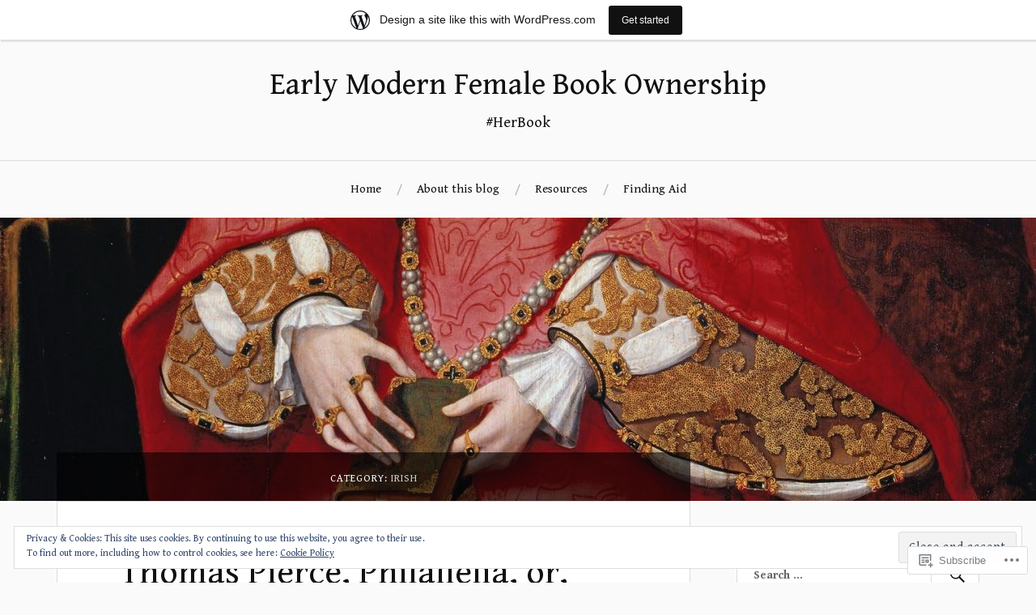

--- FILE ---
content_type: text/html; charset=UTF-8
request_url: https://earlymodernfemalebookownership.wordpress.com/category/irish/
body_size: 43021
content:
<!DOCTYPE html>
<html lang="en">
<head>
<meta charset="UTF-8">
<meta name="viewport" content="width=device-width, initial-scale=1">
<link rel="profile" href="http://gmpg.org/xfn/11">
<link rel="pingback" href="https://earlymodernfemalebookownership.wordpress.com/xmlrpc.php">

<title>Irish &#8211; Early Modern Female Book Ownership</title>
<script type="text/javascript">
  WebFontConfig = {"google":{"families":["Gentium+Book+Basic:r:latin,latin-ext","Gentium+Book+Basic:r,i,b,bi:latin,latin-ext"]},"api_url":"https:\/\/fonts-api.wp.com\/css"};
  (function() {
    var wf = document.createElement('script');
    wf.src = '/wp-content/plugins/custom-fonts/js/webfont.js';
    wf.type = 'text/javascript';
    wf.async = 'true';
    var s = document.getElementsByTagName('script')[0];
    s.parentNode.insertBefore(wf, s);
	})();
</script><style id="jetpack-custom-fonts-css">.wf-active body{font-family:"Gentium Book Basic",serif}.wf-active code, .wf-active kbd, .wf-active pre, .wf-active samp{font-family:"Gentium Book Basic",serif}.wf-active .main-navigation ul > li + li:before{font-family:"Gentium Book Basic",serif}.wf-active .entry-meta > span{font-family:"Gentium Book Basic",serif}.wf-active .page-links{font-family:"Gentium Book Basic",serif}.wf-active .tagcloud a, .wf-active .tags-links a{font-family:"Gentium Book Basic",serif}.wf-active .post-navigation span{font-family:"Gentium Book Basic",serif}.wf-active .entry-content{font-family:"Gentium Book Basic",serif}.wf-active .entry-content .more-link{font-family:"Gentium Book Basic",serif}.wf-active .entry-content blockquote cite{font-family:"Gentium Book Basic",serif}.wf-active code, .wf-active kbd, .wf-active pre{font-family:"Gentium Book Basic",serif}.wf-active .gallery-caption, .wf-active .wp-caption-text{font-family:"Gentium Book Basic",serif}.wf-active .entry-content fieldset legend{font-family:"Gentium Book Basic",serif}.wf-active .entry-content label{font-family:"Gentium Book Basic",serif}.wf-active .entry-content input, .wf-active .entry-content textarea{font-family:"Gentium Book Basic",serif}.wf-active .comments-title span a{font-family:"Gentium Book Basic",serif}.wf-active .comment-metadata, .wf-active .comment-reply-link{font-family:"Gentium Book Basic",serif}.wf-active .comment-navigation a{font-family:"Gentium Book Basic",serif}.wf-active .comment-respond form label{font-family:"Gentium Book Basic",serif}.wf-active .comment-respond input[type="text"], .wf-active .comment-respond textarea{font-family:"Gentium Book Basic",serif}.wf-active .comment-respond input[type="submit"]{font-family:"Gentium Book Basic",serif}.wf-active .comment-list #cancel-comment-reply-link{font-family:"Gentium Book Basic",serif}.wf-active .search-field{font-family:"Gentium Book Basic",serif}.wf-active .posts-navigation span{font-family:"Gentium Book Basic",serif}.wf-active #infinite-handle span{font-family:"Gentium Book Basic",serif}.wf-active .widget{font-family:"Gentium Book Basic",serif}.wf-active .widget_authors a strong, .wf-active .widget_recent_comments .comment-author-link, .wf-active .widget_recent_comments .comment-author-link a{font-family:"Gentium Book Basic",serif}.wf-active .widget .search-field{font-family:"Gentium Book Basic",serif}.wf-active .widget_recent_entries a, .wf-active .widget_recent_entries a:focus, .wf-active .widget_recent_entries a:hover, .wf-active .widget_recent_entries a:visited{font-family:"Gentium Book Basic",serif}.wf-active .widget_rss li a{font-family:"Gentium Book Basic",serif}.wf-active .site-info{font-family:"Gentium Book Basic",serif}@media screen and (max-width: 1000px){.wf-active .mobile-search .search-field{font-family:"Gentium Book Basic",serif}}.wf-active h1, .wf-active h2, .wf-active h3, .wf-active h4, .wf-active h5, .wf-active h6{font-family:"Gentium Book Basic",serif;font-style:normal;font-weight:400}.wf-active .site-title{font-weight:400;font-style:normal}.wf-active .site-description{font-style:normal;font-weight:400}.wf-active .entry-title{font-weight:400;font-style:normal}.wf-active .post-navigation h4{font-weight:400;font-style:normal}.wf-active .entry-content h1, .wf-active .entry-content h2, .wf-active .entry-content h3, .wf-active .entry-content h4, .wf-active .entry-content h5{font-weight:400;font-style:normal}.wf-active .entry-content h6{font-weight:400;font-style:normal}.wf-active .entry-content h1{font-style:normal;font-weight:400}.wf-active .entry-content h2{font-style:normal;font-weight:400}.wf-active .entry-content h3{font-style:normal;font-weight:400}.wf-active .entry-content h4{font-style:normal;font-weight:400}.wf-active .entry-content h5{font-style:normal;font-weight:400}.wf-active .entry-content h6{font-family:"Gentium Book Basic",serif;font-weight:400;font-style:normal}.wf-active .entry-content th{font-weight:400;font-style:normal}.wf-active .comment-reply-title, .wf-active .comments-title{font-weight:400;font-style:normal}.wf-active .page-title{font-family:"Gentium Book Basic",serif;font-weight:400;font-style:normal}.wf-active .widget-title{font-family:"Gentium Book Basic",serif;font-weight:400;font-style:normal}@media screen and (max-width: 600px){.wf-active .site-title{font-style:normal;font-weight:400}}@media screen and (max-width: 600px){.wf-active .entry-title{font-style:normal;font-weight:400}}@media screen and (max-width: 500px){.wf-active .comment-reply-title, .wf-active .comments-title{font-style:normal;font-weight:400}}@media screen and (max-width: 500px){.wf-active .entry-title{font-style:normal;font-weight:400}}@media screen and (max-width: 500px){.wf-active .entry-content h1{font-style:normal;font-weight:400}}@media screen and (max-width: 500px){.wf-active .entry-content h2{font-style:normal;font-weight:400}}@media screen and (max-width: 500px){.wf-active .entry-content h3{font-style:normal;font-weight:400}}@media screen and (max-width: 500px){.wf-active .entry-content h4{font-style:normal;font-weight:400}}@media screen and (max-width: 500px){.wf-active .entry-content h5{font-style:normal;font-weight:400}}@media screen and (max-width: 440px){.wf-active .comment-reply-title, .wf-active .comments-title{font-style:normal;font-weight:400}}@media screen and (max-width: 440px){.wf-active .entry-title{font-style:normal;font-weight:400}}</style>
<meta name='robots' content='max-image-preview:large' />
<link rel='dns-prefetch' href='//s0.wp.com' />
<link rel='dns-prefetch' href='//fonts-api.wp.com' />
<link rel='dns-prefetch' href='//af.pubmine.com' />
<link rel="alternate" type="application/rss+xml" title="Early Modern Female Book Ownership &raquo; Feed" href="https://earlymodernfemalebookownership.wordpress.com/feed/" />
<link rel="alternate" type="application/rss+xml" title="Early Modern Female Book Ownership &raquo; Comments Feed" href="https://earlymodernfemalebookownership.wordpress.com/comments/feed/" />
<link rel="alternate" type="application/rss+xml" title="Early Modern Female Book Ownership &raquo; Irish Category Feed" href="https://earlymodernfemalebookownership.wordpress.com/category/irish/feed/" />
	<script type="text/javascript">
		/* <![CDATA[ */
		function addLoadEvent(func) {
			var oldonload = window.onload;
			if (typeof window.onload != 'function') {
				window.onload = func;
			} else {
				window.onload = function () {
					oldonload();
					func();
				}
			}
		}
		/* ]]> */
	</script>
	<link crossorigin='anonymous' rel='stylesheet' id='all-css-0-1' href='/_static/??-eJxtjEsOwjAMRC9EMBUoiAXiLG6wojTOR7WjiNuTdoGEYDkz7w30alzJSlkhNVO5+ZAFenh6UgFqYy0xkGHsoJQqo5KA6Ivp6EQO8P+AQxzYQlrRRbOnH3zm4j9CwjWShuzNjCsM9LvZ5Ee6T1c72cvpZs/LG8VZRLg=&cssminify=yes' type='text/css' media='all' />
<style id='wp-emoji-styles-inline-css'>

	img.wp-smiley, img.emoji {
		display: inline !important;
		border: none !important;
		box-shadow: none !important;
		height: 1em !important;
		width: 1em !important;
		margin: 0 0.07em !important;
		vertical-align: -0.1em !important;
		background: none !important;
		padding: 0 !important;
	}
/*# sourceURL=wp-emoji-styles-inline-css */
</style>
<link crossorigin='anonymous' rel='stylesheet' id='all-css-2-1' href='/wp-content/plugins/gutenberg-core/v22.4.0/build/styles/block-library/style.min.css?m=1768935615i&cssminify=yes' type='text/css' media='all' />
<style id='wp-block-library-inline-css'>
.has-text-align-justify {
	text-align:justify;
}
.has-text-align-justify{text-align:justify;}

/*# sourceURL=wp-block-library-inline-css */
</style><style id='wp-block-separator-inline-css'>
@charset "UTF-8";.wp-block-separator{border:none;border-top:2px solid}:root :where(.wp-block-separator.is-style-dots){height:auto;line-height:1;text-align:center}:root :where(.wp-block-separator.is-style-dots):before{color:currentColor;content:"···";font-family:serif;font-size:1.5em;letter-spacing:2em;padding-left:2em}.wp-block-separator.is-style-dots{background:none!important;border:none!important}
/*# sourceURL=https://s0.wp.com/wp-content/plugins/gutenberg-core/v22.4.0/build/styles/block-library/separator/style.min.css */
</style>
<style id='wp-block-gallery-inline-css'>
.blocks-gallery-grid:not(.has-nested-images),.wp-block-gallery:not(.has-nested-images){display:flex;flex-wrap:wrap;list-style-type:none;margin:0;padding:0}.blocks-gallery-grid:not(.has-nested-images) .blocks-gallery-image,.blocks-gallery-grid:not(.has-nested-images) .blocks-gallery-item,.wp-block-gallery:not(.has-nested-images) .blocks-gallery-image,.wp-block-gallery:not(.has-nested-images) .blocks-gallery-item{display:flex;flex-direction:column;flex-grow:1;justify-content:center;margin:0 1em 1em 0;position:relative;width:calc(50% - 1em)}.blocks-gallery-grid:not(.has-nested-images) .blocks-gallery-image:nth-of-type(2n),.blocks-gallery-grid:not(.has-nested-images) .blocks-gallery-item:nth-of-type(2n),.wp-block-gallery:not(.has-nested-images) .blocks-gallery-image:nth-of-type(2n),.wp-block-gallery:not(.has-nested-images) .blocks-gallery-item:nth-of-type(2n){margin-right:0}.blocks-gallery-grid:not(.has-nested-images) .blocks-gallery-image figure,.blocks-gallery-grid:not(.has-nested-images) .blocks-gallery-item figure,.wp-block-gallery:not(.has-nested-images) .blocks-gallery-image figure,.wp-block-gallery:not(.has-nested-images) .blocks-gallery-item figure{align-items:flex-end;display:flex;height:100%;justify-content:flex-start;margin:0}.blocks-gallery-grid:not(.has-nested-images) .blocks-gallery-image img,.blocks-gallery-grid:not(.has-nested-images) .blocks-gallery-item img,.wp-block-gallery:not(.has-nested-images) .blocks-gallery-image img,.wp-block-gallery:not(.has-nested-images) .blocks-gallery-item img{display:block;height:auto;max-width:100%;width:auto}.blocks-gallery-grid:not(.has-nested-images) .blocks-gallery-image figcaption,.blocks-gallery-grid:not(.has-nested-images) .blocks-gallery-item figcaption,.wp-block-gallery:not(.has-nested-images) .blocks-gallery-image figcaption,.wp-block-gallery:not(.has-nested-images) .blocks-gallery-item figcaption{background:linear-gradient(0deg,#000000b3,#0000004d 70%,#0000);bottom:0;box-sizing:border-box;color:#fff;font-size:.8em;margin:0;max-height:100%;overflow:auto;padding:3em .77em .7em;position:absolute;text-align:center;width:100%;z-index:2}.blocks-gallery-grid:not(.has-nested-images) .blocks-gallery-image figcaption img,.blocks-gallery-grid:not(.has-nested-images) .blocks-gallery-item figcaption img,.wp-block-gallery:not(.has-nested-images) .blocks-gallery-image figcaption img,.wp-block-gallery:not(.has-nested-images) .blocks-gallery-item figcaption img{display:inline}.blocks-gallery-grid:not(.has-nested-images) figcaption,.wp-block-gallery:not(.has-nested-images) figcaption{flex-grow:1}.blocks-gallery-grid:not(.has-nested-images).is-cropped .blocks-gallery-image a,.blocks-gallery-grid:not(.has-nested-images).is-cropped .blocks-gallery-image img,.blocks-gallery-grid:not(.has-nested-images).is-cropped .blocks-gallery-item a,.blocks-gallery-grid:not(.has-nested-images).is-cropped .blocks-gallery-item img,.wp-block-gallery:not(.has-nested-images).is-cropped .blocks-gallery-image a,.wp-block-gallery:not(.has-nested-images).is-cropped .blocks-gallery-image img,.wp-block-gallery:not(.has-nested-images).is-cropped .blocks-gallery-item a,.wp-block-gallery:not(.has-nested-images).is-cropped .blocks-gallery-item img{flex:1;height:100%;object-fit:cover;width:100%}.blocks-gallery-grid:not(.has-nested-images).columns-1 .blocks-gallery-image,.blocks-gallery-grid:not(.has-nested-images).columns-1 .blocks-gallery-item,.wp-block-gallery:not(.has-nested-images).columns-1 .blocks-gallery-image,.wp-block-gallery:not(.has-nested-images).columns-1 .blocks-gallery-item{margin-right:0;width:100%}@media (min-width:600px){.blocks-gallery-grid:not(.has-nested-images).columns-3 .blocks-gallery-image,.blocks-gallery-grid:not(.has-nested-images).columns-3 .blocks-gallery-item,.wp-block-gallery:not(.has-nested-images).columns-3 .blocks-gallery-image,.wp-block-gallery:not(.has-nested-images).columns-3 .blocks-gallery-item{margin-right:1em;width:calc(33.33333% - .66667em)}.blocks-gallery-grid:not(.has-nested-images).columns-4 .blocks-gallery-image,.blocks-gallery-grid:not(.has-nested-images).columns-4 .blocks-gallery-item,.wp-block-gallery:not(.has-nested-images).columns-4 .blocks-gallery-image,.wp-block-gallery:not(.has-nested-images).columns-4 .blocks-gallery-item{margin-right:1em;width:calc(25% - .75em)}.blocks-gallery-grid:not(.has-nested-images).columns-5 .blocks-gallery-image,.blocks-gallery-grid:not(.has-nested-images).columns-5 .blocks-gallery-item,.wp-block-gallery:not(.has-nested-images).columns-5 .blocks-gallery-image,.wp-block-gallery:not(.has-nested-images).columns-5 .blocks-gallery-item{margin-right:1em;width:calc(20% - .8em)}.blocks-gallery-grid:not(.has-nested-images).columns-6 .blocks-gallery-image,.blocks-gallery-grid:not(.has-nested-images).columns-6 .blocks-gallery-item,.wp-block-gallery:not(.has-nested-images).columns-6 .blocks-gallery-image,.wp-block-gallery:not(.has-nested-images).columns-6 .blocks-gallery-item{margin-right:1em;width:calc(16.66667% - .83333em)}.blocks-gallery-grid:not(.has-nested-images).columns-7 .blocks-gallery-image,.blocks-gallery-grid:not(.has-nested-images).columns-7 .blocks-gallery-item,.wp-block-gallery:not(.has-nested-images).columns-7 .blocks-gallery-image,.wp-block-gallery:not(.has-nested-images).columns-7 .blocks-gallery-item{margin-right:1em;width:calc(14.28571% - .85714em)}.blocks-gallery-grid:not(.has-nested-images).columns-8 .blocks-gallery-image,.blocks-gallery-grid:not(.has-nested-images).columns-8 .blocks-gallery-item,.wp-block-gallery:not(.has-nested-images).columns-8 .blocks-gallery-image,.wp-block-gallery:not(.has-nested-images).columns-8 .blocks-gallery-item{margin-right:1em;width:calc(12.5% - .875em)}.blocks-gallery-grid:not(.has-nested-images).columns-1 .blocks-gallery-image:nth-of-type(1n),.blocks-gallery-grid:not(.has-nested-images).columns-1 .blocks-gallery-item:nth-of-type(1n),.blocks-gallery-grid:not(.has-nested-images).columns-2 .blocks-gallery-image:nth-of-type(2n),.blocks-gallery-grid:not(.has-nested-images).columns-2 .blocks-gallery-item:nth-of-type(2n),.blocks-gallery-grid:not(.has-nested-images).columns-3 .blocks-gallery-image:nth-of-type(3n),.blocks-gallery-grid:not(.has-nested-images).columns-3 .blocks-gallery-item:nth-of-type(3n),.blocks-gallery-grid:not(.has-nested-images).columns-4 .blocks-gallery-image:nth-of-type(4n),.blocks-gallery-grid:not(.has-nested-images).columns-4 .blocks-gallery-item:nth-of-type(4n),.blocks-gallery-grid:not(.has-nested-images).columns-5 .blocks-gallery-image:nth-of-type(5n),.blocks-gallery-grid:not(.has-nested-images).columns-5 .blocks-gallery-item:nth-of-type(5n),.blocks-gallery-grid:not(.has-nested-images).columns-6 .blocks-gallery-image:nth-of-type(6n),.blocks-gallery-grid:not(.has-nested-images).columns-6 .blocks-gallery-item:nth-of-type(6n),.blocks-gallery-grid:not(.has-nested-images).columns-7 .blocks-gallery-image:nth-of-type(7n),.blocks-gallery-grid:not(.has-nested-images).columns-7 .blocks-gallery-item:nth-of-type(7n),.blocks-gallery-grid:not(.has-nested-images).columns-8 .blocks-gallery-image:nth-of-type(8n),.blocks-gallery-grid:not(.has-nested-images).columns-8 .blocks-gallery-item:nth-of-type(8n),.wp-block-gallery:not(.has-nested-images).columns-1 .blocks-gallery-image:nth-of-type(1n),.wp-block-gallery:not(.has-nested-images).columns-1 .blocks-gallery-item:nth-of-type(1n),.wp-block-gallery:not(.has-nested-images).columns-2 .blocks-gallery-image:nth-of-type(2n),.wp-block-gallery:not(.has-nested-images).columns-2 .blocks-gallery-item:nth-of-type(2n),.wp-block-gallery:not(.has-nested-images).columns-3 .blocks-gallery-image:nth-of-type(3n),.wp-block-gallery:not(.has-nested-images).columns-3 .blocks-gallery-item:nth-of-type(3n),.wp-block-gallery:not(.has-nested-images).columns-4 .blocks-gallery-image:nth-of-type(4n),.wp-block-gallery:not(.has-nested-images).columns-4 .blocks-gallery-item:nth-of-type(4n),.wp-block-gallery:not(.has-nested-images).columns-5 .blocks-gallery-image:nth-of-type(5n),.wp-block-gallery:not(.has-nested-images).columns-5 .blocks-gallery-item:nth-of-type(5n),.wp-block-gallery:not(.has-nested-images).columns-6 .blocks-gallery-image:nth-of-type(6n),.wp-block-gallery:not(.has-nested-images).columns-6 .blocks-gallery-item:nth-of-type(6n),.wp-block-gallery:not(.has-nested-images).columns-7 .blocks-gallery-image:nth-of-type(7n),.wp-block-gallery:not(.has-nested-images).columns-7 .blocks-gallery-item:nth-of-type(7n),.wp-block-gallery:not(.has-nested-images).columns-8 .blocks-gallery-image:nth-of-type(8n),.wp-block-gallery:not(.has-nested-images).columns-8 .blocks-gallery-item:nth-of-type(8n){margin-right:0}}.blocks-gallery-grid:not(.has-nested-images) .blocks-gallery-image:last-child,.blocks-gallery-grid:not(.has-nested-images) .blocks-gallery-item:last-child,.wp-block-gallery:not(.has-nested-images) .blocks-gallery-image:last-child,.wp-block-gallery:not(.has-nested-images) .blocks-gallery-item:last-child{margin-right:0}.blocks-gallery-grid:not(.has-nested-images).alignleft,.blocks-gallery-grid:not(.has-nested-images).alignright,.wp-block-gallery:not(.has-nested-images).alignleft,.wp-block-gallery:not(.has-nested-images).alignright{max-width:420px;width:100%}.blocks-gallery-grid:not(.has-nested-images).aligncenter .blocks-gallery-item figure,.wp-block-gallery:not(.has-nested-images).aligncenter .blocks-gallery-item figure{justify-content:center}.wp-block-gallery:not(.is-cropped) .blocks-gallery-item{align-self:flex-start}figure.wp-block-gallery.has-nested-images{align-items:normal}.wp-block-gallery.has-nested-images figure.wp-block-image:not(#individual-image){margin:0;width:calc(50% - var(--wp--style--unstable-gallery-gap, 16px)/2)}.wp-block-gallery.has-nested-images figure.wp-block-image{box-sizing:border-box;display:flex;flex-direction:column;flex-grow:1;justify-content:center;max-width:100%;position:relative}.wp-block-gallery.has-nested-images figure.wp-block-image>a,.wp-block-gallery.has-nested-images figure.wp-block-image>div{flex-direction:column;flex-grow:1;margin:0}.wp-block-gallery.has-nested-images figure.wp-block-image img{display:block;height:auto;max-width:100%!important;width:auto}.wp-block-gallery.has-nested-images figure.wp-block-image figcaption,.wp-block-gallery.has-nested-images figure.wp-block-image:has(figcaption):before{bottom:0;left:0;max-height:100%;position:absolute;right:0}.wp-block-gallery.has-nested-images figure.wp-block-image:has(figcaption):before{backdrop-filter:blur(3px);content:"";height:100%;-webkit-mask-image:linear-gradient(0deg,#000 20%,#0000);mask-image:linear-gradient(0deg,#000 20%,#0000);max-height:40%;pointer-events:none}.wp-block-gallery.has-nested-images figure.wp-block-image figcaption{box-sizing:border-box;color:#fff;font-size:13px;margin:0;overflow:auto;padding:1em;text-align:center;text-shadow:0 0 1.5px #000}.wp-block-gallery.has-nested-images figure.wp-block-image figcaption::-webkit-scrollbar{height:12px;width:12px}.wp-block-gallery.has-nested-images figure.wp-block-image figcaption::-webkit-scrollbar-track{background-color:initial}.wp-block-gallery.has-nested-images figure.wp-block-image figcaption::-webkit-scrollbar-thumb{background-clip:padding-box;background-color:initial;border:3px solid #0000;border-radius:8px}.wp-block-gallery.has-nested-images figure.wp-block-image figcaption:focus-within::-webkit-scrollbar-thumb,.wp-block-gallery.has-nested-images figure.wp-block-image figcaption:focus::-webkit-scrollbar-thumb,.wp-block-gallery.has-nested-images figure.wp-block-image figcaption:hover::-webkit-scrollbar-thumb{background-color:#fffc}.wp-block-gallery.has-nested-images figure.wp-block-image figcaption{scrollbar-color:#0000 #0000;scrollbar-gutter:stable both-edges;scrollbar-width:thin}.wp-block-gallery.has-nested-images figure.wp-block-image figcaption:focus,.wp-block-gallery.has-nested-images figure.wp-block-image figcaption:focus-within,.wp-block-gallery.has-nested-images figure.wp-block-image figcaption:hover{scrollbar-color:#fffc #0000}.wp-block-gallery.has-nested-images figure.wp-block-image figcaption{will-change:transform}@media (hover:none){.wp-block-gallery.has-nested-images figure.wp-block-image figcaption{scrollbar-color:#fffc #0000}}.wp-block-gallery.has-nested-images figure.wp-block-image figcaption{background:linear-gradient(0deg,#0006,#0000)}.wp-block-gallery.has-nested-images figure.wp-block-image figcaption img{display:inline}.wp-block-gallery.has-nested-images figure.wp-block-image figcaption a{color:inherit}.wp-block-gallery.has-nested-images figure.wp-block-image.has-custom-border img{box-sizing:border-box}.wp-block-gallery.has-nested-images figure.wp-block-image.has-custom-border>a,.wp-block-gallery.has-nested-images figure.wp-block-image.has-custom-border>div,.wp-block-gallery.has-nested-images figure.wp-block-image.is-style-rounded>a,.wp-block-gallery.has-nested-images figure.wp-block-image.is-style-rounded>div{flex:1 1 auto}.wp-block-gallery.has-nested-images figure.wp-block-image.has-custom-border figcaption,.wp-block-gallery.has-nested-images figure.wp-block-image.is-style-rounded figcaption{background:none;color:inherit;flex:initial;margin:0;padding:10px 10px 9px;position:relative;text-shadow:none}.wp-block-gallery.has-nested-images figure.wp-block-image.has-custom-border:before,.wp-block-gallery.has-nested-images figure.wp-block-image.is-style-rounded:before{content:none}.wp-block-gallery.has-nested-images figcaption{flex-basis:100%;flex-grow:1;text-align:center}.wp-block-gallery.has-nested-images:not(.is-cropped) figure.wp-block-image:not(#individual-image){margin-bottom:auto;margin-top:0}.wp-block-gallery.has-nested-images.is-cropped figure.wp-block-image:not(#individual-image){align-self:inherit}.wp-block-gallery.has-nested-images.is-cropped figure.wp-block-image:not(#individual-image)>a,.wp-block-gallery.has-nested-images.is-cropped figure.wp-block-image:not(#individual-image)>div:not(.components-drop-zone){display:flex}.wp-block-gallery.has-nested-images.is-cropped figure.wp-block-image:not(#individual-image) a,.wp-block-gallery.has-nested-images.is-cropped figure.wp-block-image:not(#individual-image) img{flex:1 0 0%;height:100%;object-fit:cover;width:100%}.wp-block-gallery.has-nested-images.columns-1 figure.wp-block-image:not(#individual-image){width:100%}@media (min-width:600px){.wp-block-gallery.has-nested-images.columns-3 figure.wp-block-image:not(#individual-image){width:calc(33.33333% - var(--wp--style--unstable-gallery-gap, 16px)*.66667)}.wp-block-gallery.has-nested-images.columns-4 figure.wp-block-image:not(#individual-image){width:calc(25% - var(--wp--style--unstable-gallery-gap, 16px)*.75)}.wp-block-gallery.has-nested-images.columns-5 figure.wp-block-image:not(#individual-image){width:calc(20% - var(--wp--style--unstable-gallery-gap, 16px)*.8)}.wp-block-gallery.has-nested-images.columns-6 figure.wp-block-image:not(#individual-image){width:calc(16.66667% - var(--wp--style--unstable-gallery-gap, 16px)*.83333)}.wp-block-gallery.has-nested-images.columns-7 figure.wp-block-image:not(#individual-image){width:calc(14.28571% - var(--wp--style--unstable-gallery-gap, 16px)*.85714)}.wp-block-gallery.has-nested-images.columns-8 figure.wp-block-image:not(#individual-image){width:calc(12.5% - var(--wp--style--unstable-gallery-gap, 16px)*.875)}.wp-block-gallery.has-nested-images.columns-default figure.wp-block-image:not(#individual-image){width:calc(33.33% - var(--wp--style--unstable-gallery-gap, 16px)*.66667)}.wp-block-gallery.has-nested-images.columns-default figure.wp-block-image:not(#individual-image):first-child:nth-last-child(2),.wp-block-gallery.has-nested-images.columns-default figure.wp-block-image:not(#individual-image):first-child:nth-last-child(2)~figure.wp-block-image:not(#individual-image){width:calc(50% - var(--wp--style--unstable-gallery-gap, 16px)*.5)}.wp-block-gallery.has-nested-images.columns-default figure.wp-block-image:not(#individual-image):first-child:last-child{width:100%}}.wp-block-gallery.has-nested-images.alignleft,.wp-block-gallery.has-nested-images.alignright{max-width:420px;width:100%}.wp-block-gallery.has-nested-images.aligncenter{justify-content:center}
/*# sourceURL=https://s0.wp.com/wp-content/plugins/gutenberg-core/v22.4.0/build/styles/block-library/gallery/style.min.css */
</style>
<style id='wp-block-image-inline-css'>
.wp-block-image>a,.wp-block-image>figure>a{display:inline-block}.wp-block-image img{box-sizing:border-box;height:auto;max-width:100%;vertical-align:bottom}@media not (prefers-reduced-motion){.wp-block-image img.hide{visibility:hidden}.wp-block-image img.show{animation:show-content-image .4s}}.wp-block-image[style*=border-radius] img,.wp-block-image[style*=border-radius]>a{border-radius:inherit}.wp-block-image.has-custom-border img{box-sizing:border-box}.wp-block-image.aligncenter{text-align:center}.wp-block-image.alignfull>a,.wp-block-image.alignwide>a{width:100%}.wp-block-image.alignfull img,.wp-block-image.alignwide img{height:auto;width:100%}.wp-block-image .aligncenter,.wp-block-image .alignleft,.wp-block-image .alignright,.wp-block-image.aligncenter,.wp-block-image.alignleft,.wp-block-image.alignright{display:table}.wp-block-image .aligncenter>figcaption,.wp-block-image .alignleft>figcaption,.wp-block-image .alignright>figcaption,.wp-block-image.aligncenter>figcaption,.wp-block-image.alignleft>figcaption,.wp-block-image.alignright>figcaption{caption-side:bottom;display:table-caption}.wp-block-image .alignleft{float:left;margin:.5em 1em .5em 0}.wp-block-image .alignright{float:right;margin:.5em 0 .5em 1em}.wp-block-image .aligncenter{margin-left:auto;margin-right:auto}.wp-block-image :where(figcaption){margin-bottom:1em;margin-top:.5em}.wp-block-image.is-style-circle-mask img{border-radius:9999px}@supports ((-webkit-mask-image:none) or (mask-image:none)) or (-webkit-mask-image:none){.wp-block-image.is-style-circle-mask img{border-radius:0;-webkit-mask-image:url('data:image/svg+xml;utf8,<svg viewBox="0 0 100 100" xmlns="http://www.w3.org/2000/svg"><circle cx="50" cy="50" r="50"/></svg>');mask-image:url('data:image/svg+xml;utf8,<svg viewBox="0 0 100 100" xmlns="http://www.w3.org/2000/svg"><circle cx="50" cy="50" r="50"/></svg>');mask-mode:alpha;-webkit-mask-position:center;mask-position:center;-webkit-mask-repeat:no-repeat;mask-repeat:no-repeat;-webkit-mask-size:contain;mask-size:contain}}:root :where(.wp-block-image.is-style-rounded img,.wp-block-image .is-style-rounded img){border-radius:9999px}.wp-block-image figure{margin:0}.wp-lightbox-container{display:flex;flex-direction:column;position:relative}.wp-lightbox-container img{cursor:zoom-in}.wp-lightbox-container img:hover+button{opacity:1}.wp-lightbox-container button{align-items:center;backdrop-filter:blur(16px) saturate(180%);background-color:#5a5a5a40;border:none;border-radius:4px;cursor:zoom-in;display:flex;height:20px;justify-content:center;opacity:0;padding:0;position:absolute;right:16px;text-align:center;top:16px;width:20px;z-index:100}@media not (prefers-reduced-motion){.wp-lightbox-container button{transition:opacity .2s ease}}.wp-lightbox-container button:focus-visible{outline:3px auto #5a5a5a40;outline:3px auto -webkit-focus-ring-color;outline-offset:3px}.wp-lightbox-container button:hover{cursor:pointer;opacity:1}.wp-lightbox-container button:focus{opacity:1}.wp-lightbox-container button:focus,.wp-lightbox-container button:hover,.wp-lightbox-container button:not(:hover):not(:active):not(.has-background){background-color:#5a5a5a40;border:none}.wp-lightbox-overlay{box-sizing:border-box;cursor:zoom-out;height:100vh;left:0;overflow:hidden;position:fixed;top:0;visibility:hidden;width:100%;z-index:100000}.wp-lightbox-overlay .close-button{align-items:center;cursor:pointer;display:flex;justify-content:center;min-height:40px;min-width:40px;padding:0;position:absolute;right:calc(env(safe-area-inset-right) + 16px);top:calc(env(safe-area-inset-top) + 16px);z-index:5000000}.wp-lightbox-overlay .close-button:focus,.wp-lightbox-overlay .close-button:hover,.wp-lightbox-overlay .close-button:not(:hover):not(:active):not(.has-background){background:none;border:none}.wp-lightbox-overlay .lightbox-image-container{height:var(--wp--lightbox-container-height);left:50%;overflow:hidden;position:absolute;top:50%;transform:translate(-50%,-50%);transform-origin:top left;width:var(--wp--lightbox-container-width);z-index:9999999999}.wp-lightbox-overlay .wp-block-image{align-items:center;box-sizing:border-box;display:flex;height:100%;justify-content:center;margin:0;position:relative;transform-origin:0 0;width:100%;z-index:3000000}.wp-lightbox-overlay .wp-block-image img{height:var(--wp--lightbox-image-height);min-height:var(--wp--lightbox-image-height);min-width:var(--wp--lightbox-image-width);width:var(--wp--lightbox-image-width)}.wp-lightbox-overlay .wp-block-image figcaption{display:none}.wp-lightbox-overlay button{background:none;border:none}.wp-lightbox-overlay .scrim{background-color:#fff;height:100%;opacity:.9;position:absolute;width:100%;z-index:2000000}.wp-lightbox-overlay.active{visibility:visible}@media not (prefers-reduced-motion){.wp-lightbox-overlay.active{animation:turn-on-visibility .25s both}.wp-lightbox-overlay.active img{animation:turn-on-visibility .35s both}.wp-lightbox-overlay.show-closing-animation:not(.active){animation:turn-off-visibility .35s both}.wp-lightbox-overlay.show-closing-animation:not(.active) img{animation:turn-off-visibility .25s both}.wp-lightbox-overlay.zoom.active{animation:none;opacity:1;visibility:visible}.wp-lightbox-overlay.zoom.active .lightbox-image-container{animation:lightbox-zoom-in .4s}.wp-lightbox-overlay.zoom.active .lightbox-image-container img{animation:none}.wp-lightbox-overlay.zoom.active .scrim{animation:turn-on-visibility .4s forwards}.wp-lightbox-overlay.zoom.show-closing-animation:not(.active){animation:none}.wp-lightbox-overlay.zoom.show-closing-animation:not(.active) .lightbox-image-container{animation:lightbox-zoom-out .4s}.wp-lightbox-overlay.zoom.show-closing-animation:not(.active) .lightbox-image-container img{animation:none}.wp-lightbox-overlay.zoom.show-closing-animation:not(.active) .scrim{animation:turn-off-visibility .4s forwards}}@keyframes show-content-image{0%{visibility:hidden}99%{visibility:hidden}to{visibility:visible}}@keyframes turn-on-visibility{0%{opacity:0}to{opacity:1}}@keyframes turn-off-visibility{0%{opacity:1;visibility:visible}99%{opacity:0;visibility:visible}to{opacity:0;visibility:hidden}}@keyframes lightbox-zoom-in{0%{transform:translate(calc((-100vw + var(--wp--lightbox-scrollbar-width))/2 + var(--wp--lightbox-initial-left-position)),calc(-50vh + var(--wp--lightbox-initial-top-position))) scale(var(--wp--lightbox-scale))}to{transform:translate(-50%,-50%) scale(1)}}@keyframes lightbox-zoom-out{0%{transform:translate(-50%,-50%) scale(1);visibility:visible}99%{visibility:visible}to{transform:translate(calc((-100vw + var(--wp--lightbox-scrollbar-width))/2 + var(--wp--lightbox-initial-left-position)),calc(-50vh + var(--wp--lightbox-initial-top-position))) scale(var(--wp--lightbox-scale));visibility:hidden}}
/*# sourceURL=https://s0.wp.com/wp-content/plugins/gutenberg-core/v22.4.0/build/styles/block-library/image/style.min.css */
</style>
<style id='wp-block-paragraph-inline-css'>
.is-small-text{font-size:.875em}.is-regular-text{font-size:1em}.is-large-text{font-size:2.25em}.is-larger-text{font-size:3em}.has-drop-cap:not(:focus):first-letter{float:left;font-size:8.4em;font-style:normal;font-weight:100;line-height:.68;margin:.05em .1em 0 0;text-transform:uppercase}body.rtl .has-drop-cap:not(:focus):first-letter{float:none;margin-left:.1em}p.has-drop-cap.has-background{overflow:hidden}:root :where(p.has-background){padding:1.25em 2.375em}:where(p.has-text-color:not(.has-link-color)) a{color:inherit}p.has-text-align-left[style*="writing-mode:vertical-lr"],p.has-text-align-right[style*="writing-mode:vertical-rl"]{rotate:180deg}
/*# sourceURL=https://s0.wp.com/wp-content/plugins/gutenberg-core/v22.4.0/build/styles/block-library/paragraph/style.min.css */
</style>
<style id='global-styles-inline-css'>
:root{--wp--preset--aspect-ratio--square: 1;--wp--preset--aspect-ratio--4-3: 4/3;--wp--preset--aspect-ratio--3-4: 3/4;--wp--preset--aspect-ratio--3-2: 3/2;--wp--preset--aspect-ratio--2-3: 2/3;--wp--preset--aspect-ratio--16-9: 16/9;--wp--preset--aspect-ratio--9-16: 9/16;--wp--preset--color--black: #000000;--wp--preset--color--cyan-bluish-gray: #abb8c3;--wp--preset--color--white: #ffffff;--wp--preset--color--pale-pink: #f78da7;--wp--preset--color--vivid-red: #cf2e2e;--wp--preset--color--luminous-vivid-orange: #ff6900;--wp--preset--color--luminous-vivid-amber: #fcb900;--wp--preset--color--light-green-cyan: #7bdcb5;--wp--preset--color--vivid-green-cyan: #00d084;--wp--preset--color--pale-cyan-blue: #8ed1fc;--wp--preset--color--vivid-cyan-blue: #0693e3;--wp--preset--color--vivid-purple: #9b51e0;--wp--preset--gradient--vivid-cyan-blue-to-vivid-purple: linear-gradient(135deg,rgb(6,147,227) 0%,rgb(155,81,224) 100%);--wp--preset--gradient--light-green-cyan-to-vivid-green-cyan: linear-gradient(135deg,rgb(122,220,180) 0%,rgb(0,208,130) 100%);--wp--preset--gradient--luminous-vivid-amber-to-luminous-vivid-orange: linear-gradient(135deg,rgb(252,185,0) 0%,rgb(255,105,0) 100%);--wp--preset--gradient--luminous-vivid-orange-to-vivid-red: linear-gradient(135deg,rgb(255,105,0) 0%,rgb(207,46,46) 100%);--wp--preset--gradient--very-light-gray-to-cyan-bluish-gray: linear-gradient(135deg,rgb(238,238,238) 0%,rgb(169,184,195) 100%);--wp--preset--gradient--cool-to-warm-spectrum: linear-gradient(135deg,rgb(74,234,220) 0%,rgb(151,120,209) 20%,rgb(207,42,186) 40%,rgb(238,44,130) 60%,rgb(251,105,98) 80%,rgb(254,248,76) 100%);--wp--preset--gradient--blush-light-purple: linear-gradient(135deg,rgb(255,206,236) 0%,rgb(152,150,240) 100%);--wp--preset--gradient--blush-bordeaux: linear-gradient(135deg,rgb(254,205,165) 0%,rgb(254,45,45) 50%,rgb(107,0,62) 100%);--wp--preset--gradient--luminous-dusk: linear-gradient(135deg,rgb(255,203,112) 0%,rgb(199,81,192) 50%,rgb(65,88,208) 100%);--wp--preset--gradient--pale-ocean: linear-gradient(135deg,rgb(255,245,203) 0%,rgb(182,227,212) 50%,rgb(51,167,181) 100%);--wp--preset--gradient--electric-grass: linear-gradient(135deg,rgb(202,248,128) 0%,rgb(113,206,126) 100%);--wp--preset--gradient--midnight: linear-gradient(135deg,rgb(2,3,129) 0%,rgb(40,116,252) 100%);--wp--preset--font-size--small: 13px;--wp--preset--font-size--medium: 20px;--wp--preset--font-size--large: 36px;--wp--preset--font-size--x-large: 42px;--wp--preset--font-family--albert-sans: 'Albert Sans', sans-serif;--wp--preset--font-family--alegreya: Alegreya, serif;--wp--preset--font-family--arvo: Arvo, serif;--wp--preset--font-family--bodoni-moda: 'Bodoni Moda', serif;--wp--preset--font-family--bricolage-grotesque: 'Bricolage Grotesque', sans-serif;--wp--preset--font-family--cabin: Cabin, sans-serif;--wp--preset--font-family--chivo: Chivo, sans-serif;--wp--preset--font-family--commissioner: Commissioner, sans-serif;--wp--preset--font-family--cormorant: Cormorant, serif;--wp--preset--font-family--courier-prime: 'Courier Prime', monospace;--wp--preset--font-family--crimson-pro: 'Crimson Pro', serif;--wp--preset--font-family--dm-mono: 'DM Mono', monospace;--wp--preset--font-family--dm-sans: 'DM Sans', sans-serif;--wp--preset--font-family--dm-serif-display: 'DM Serif Display', serif;--wp--preset--font-family--domine: Domine, serif;--wp--preset--font-family--eb-garamond: 'EB Garamond', serif;--wp--preset--font-family--epilogue: Epilogue, sans-serif;--wp--preset--font-family--fahkwang: Fahkwang, sans-serif;--wp--preset--font-family--figtree: Figtree, sans-serif;--wp--preset--font-family--fira-sans: 'Fira Sans', sans-serif;--wp--preset--font-family--fjalla-one: 'Fjalla One', sans-serif;--wp--preset--font-family--fraunces: Fraunces, serif;--wp--preset--font-family--gabarito: Gabarito, system-ui;--wp--preset--font-family--ibm-plex-mono: 'IBM Plex Mono', monospace;--wp--preset--font-family--ibm-plex-sans: 'IBM Plex Sans', sans-serif;--wp--preset--font-family--ibarra-real-nova: 'Ibarra Real Nova', serif;--wp--preset--font-family--instrument-serif: 'Instrument Serif', serif;--wp--preset--font-family--inter: Inter, sans-serif;--wp--preset--font-family--josefin-sans: 'Josefin Sans', sans-serif;--wp--preset--font-family--jost: Jost, sans-serif;--wp--preset--font-family--libre-baskerville: 'Libre Baskerville', serif;--wp--preset--font-family--libre-franklin: 'Libre Franklin', sans-serif;--wp--preset--font-family--literata: Literata, serif;--wp--preset--font-family--lora: Lora, serif;--wp--preset--font-family--merriweather: Merriweather, serif;--wp--preset--font-family--montserrat: Montserrat, sans-serif;--wp--preset--font-family--newsreader: Newsreader, serif;--wp--preset--font-family--noto-sans-mono: 'Noto Sans Mono', sans-serif;--wp--preset--font-family--nunito: Nunito, sans-serif;--wp--preset--font-family--open-sans: 'Open Sans', sans-serif;--wp--preset--font-family--overpass: Overpass, sans-serif;--wp--preset--font-family--pt-serif: 'PT Serif', serif;--wp--preset--font-family--petrona: Petrona, serif;--wp--preset--font-family--piazzolla: Piazzolla, serif;--wp--preset--font-family--playfair-display: 'Playfair Display', serif;--wp--preset--font-family--plus-jakarta-sans: 'Plus Jakarta Sans', sans-serif;--wp--preset--font-family--poppins: Poppins, sans-serif;--wp--preset--font-family--raleway: Raleway, sans-serif;--wp--preset--font-family--roboto: Roboto, sans-serif;--wp--preset--font-family--roboto-slab: 'Roboto Slab', serif;--wp--preset--font-family--rubik: Rubik, sans-serif;--wp--preset--font-family--rufina: Rufina, serif;--wp--preset--font-family--sora: Sora, sans-serif;--wp--preset--font-family--source-sans-3: 'Source Sans 3', sans-serif;--wp--preset--font-family--source-serif-4: 'Source Serif 4', serif;--wp--preset--font-family--space-mono: 'Space Mono', monospace;--wp--preset--font-family--syne: Syne, sans-serif;--wp--preset--font-family--texturina: Texturina, serif;--wp--preset--font-family--urbanist: Urbanist, sans-serif;--wp--preset--font-family--work-sans: 'Work Sans', sans-serif;--wp--preset--spacing--20: 0.44rem;--wp--preset--spacing--30: 0.67rem;--wp--preset--spacing--40: 1rem;--wp--preset--spacing--50: 1.5rem;--wp--preset--spacing--60: 2.25rem;--wp--preset--spacing--70: 3.38rem;--wp--preset--spacing--80: 5.06rem;--wp--preset--shadow--natural: 6px 6px 9px rgba(0, 0, 0, 0.2);--wp--preset--shadow--deep: 12px 12px 50px rgba(0, 0, 0, 0.4);--wp--preset--shadow--sharp: 6px 6px 0px rgba(0, 0, 0, 0.2);--wp--preset--shadow--outlined: 6px 6px 0px -3px rgb(255, 255, 255), 6px 6px rgb(0, 0, 0);--wp--preset--shadow--crisp: 6px 6px 0px rgb(0, 0, 0);}:where(body) { margin: 0; }:where(.is-layout-flex){gap: 0.5em;}:where(.is-layout-grid){gap: 0.5em;}body .is-layout-flex{display: flex;}.is-layout-flex{flex-wrap: wrap;align-items: center;}.is-layout-flex > :is(*, div){margin: 0;}body .is-layout-grid{display: grid;}.is-layout-grid > :is(*, div){margin: 0;}body{padding-top: 0px;padding-right: 0px;padding-bottom: 0px;padding-left: 0px;}:root :where(.wp-element-button, .wp-block-button__link){background-color: #32373c;border-width: 0;color: #fff;font-family: inherit;font-size: inherit;font-style: inherit;font-weight: inherit;letter-spacing: inherit;line-height: inherit;padding-top: calc(0.667em + 2px);padding-right: calc(1.333em + 2px);padding-bottom: calc(0.667em + 2px);padding-left: calc(1.333em + 2px);text-decoration: none;text-transform: inherit;}.has-black-color{color: var(--wp--preset--color--black) !important;}.has-cyan-bluish-gray-color{color: var(--wp--preset--color--cyan-bluish-gray) !important;}.has-white-color{color: var(--wp--preset--color--white) !important;}.has-pale-pink-color{color: var(--wp--preset--color--pale-pink) !important;}.has-vivid-red-color{color: var(--wp--preset--color--vivid-red) !important;}.has-luminous-vivid-orange-color{color: var(--wp--preset--color--luminous-vivid-orange) !important;}.has-luminous-vivid-amber-color{color: var(--wp--preset--color--luminous-vivid-amber) !important;}.has-light-green-cyan-color{color: var(--wp--preset--color--light-green-cyan) !important;}.has-vivid-green-cyan-color{color: var(--wp--preset--color--vivid-green-cyan) !important;}.has-pale-cyan-blue-color{color: var(--wp--preset--color--pale-cyan-blue) !important;}.has-vivid-cyan-blue-color{color: var(--wp--preset--color--vivid-cyan-blue) !important;}.has-vivid-purple-color{color: var(--wp--preset--color--vivid-purple) !important;}.has-black-background-color{background-color: var(--wp--preset--color--black) !important;}.has-cyan-bluish-gray-background-color{background-color: var(--wp--preset--color--cyan-bluish-gray) !important;}.has-white-background-color{background-color: var(--wp--preset--color--white) !important;}.has-pale-pink-background-color{background-color: var(--wp--preset--color--pale-pink) !important;}.has-vivid-red-background-color{background-color: var(--wp--preset--color--vivid-red) !important;}.has-luminous-vivid-orange-background-color{background-color: var(--wp--preset--color--luminous-vivid-orange) !important;}.has-luminous-vivid-amber-background-color{background-color: var(--wp--preset--color--luminous-vivid-amber) !important;}.has-light-green-cyan-background-color{background-color: var(--wp--preset--color--light-green-cyan) !important;}.has-vivid-green-cyan-background-color{background-color: var(--wp--preset--color--vivid-green-cyan) !important;}.has-pale-cyan-blue-background-color{background-color: var(--wp--preset--color--pale-cyan-blue) !important;}.has-vivid-cyan-blue-background-color{background-color: var(--wp--preset--color--vivid-cyan-blue) !important;}.has-vivid-purple-background-color{background-color: var(--wp--preset--color--vivid-purple) !important;}.has-black-border-color{border-color: var(--wp--preset--color--black) !important;}.has-cyan-bluish-gray-border-color{border-color: var(--wp--preset--color--cyan-bluish-gray) !important;}.has-white-border-color{border-color: var(--wp--preset--color--white) !important;}.has-pale-pink-border-color{border-color: var(--wp--preset--color--pale-pink) !important;}.has-vivid-red-border-color{border-color: var(--wp--preset--color--vivid-red) !important;}.has-luminous-vivid-orange-border-color{border-color: var(--wp--preset--color--luminous-vivid-orange) !important;}.has-luminous-vivid-amber-border-color{border-color: var(--wp--preset--color--luminous-vivid-amber) !important;}.has-light-green-cyan-border-color{border-color: var(--wp--preset--color--light-green-cyan) !important;}.has-vivid-green-cyan-border-color{border-color: var(--wp--preset--color--vivid-green-cyan) !important;}.has-pale-cyan-blue-border-color{border-color: var(--wp--preset--color--pale-cyan-blue) !important;}.has-vivid-cyan-blue-border-color{border-color: var(--wp--preset--color--vivid-cyan-blue) !important;}.has-vivid-purple-border-color{border-color: var(--wp--preset--color--vivid-purple) !important;}.has-vivid-cyan-blue-to-vivid-purple-gradient-background{background: var(--wp--preset--gradient--vivid-cyan-blue-to-vivid-purple) !important;}.has-light-green-cyan-to-vivid-green-cyan-gradient-background{background: var(--wp--preset--gradient--light-green-cyan-to-vivid-green-cyan) !important;}.has-luminous-vivid-amber-to-luminous-vivid-orange-gradient-background{background: var(--wp--preset--gradient--luminous-vivid-amber-to-luminous-vivid-orange) !important;}.has-luminous-vivid-orange-to-vivid-red-gradient-background{background: var(--wp--preset--gradient--luminous-vivid-orange-to-vivid-red) !important;}.has-very-light-gray-to-cyan-bluish-gray-gradient-background{background: var(--wp--preset--gradient--very-light-gray-to-cyan-bluish-gray) !important;}.has-cool-to-warm-spectrum-gradient-background{background: var(--wp--preset--gradient--cool-to-warm-spectrum) !important;}.has-blush-light-purple-gradient-background{background: var(--wp--preset--gradient--blush-light-purple) !important;}.has-blush-bordeaux-gradient-background{background: var(--wp--preset--gradient--blush-bordeaux) !important;}.has-luminous-dusk-gradient-background{background: var(--wp--preset--gradient--luminous-dusk) !important;}.has-pale-ocean-gradient-background{background: var(--wp--preset--gradient--pale-ocean) !important;}.has-electric-grass-gradient-background{background: var(--wp--preset--gradient--electric-grass) !important;}.has-midnight-gradient-background{background: var(--wp--preset--gradient--midnight) !important;}.has-small-font-size{font-size: var(--wp--preset--font-size--small) !important;}.has-medium-font-size{font-size: var(--wp--preset--font-size--medium) !important;}.has-large-font-size{font-size: var(--wp--preset--font-size--large) !important;}.has-x-large-font-size{font-size: var(--wp--preset--font-size--x-large) !important;}.has-albert-sans-font-family{font-family: var(--wp--preset--font-family--albert-sans) !important;}.has-alegreya-font-family{font-family: var(--wp--preset--font-family--alegreya) !important;}.has-arvo-font-family{font-family: var(--wp--preset--font-family--arvo) !important;}.has-bodoni-moda-font-family{font-family: var(--wp--preset--font-family--bodoni-moda) !important;}.has-bricolage-grotesque-font-family{font-family: var(--wp--preset--font-family--bricolage-grotesque) !important;}.has-cabin-font-family{font-family: var(--wp--preset--font-family--cabin) !important;}.has-chivo-font-family{font-family: var(--wp--preset--font-family--chivo) !important;}.has-commissioner-font-family{font-family: var(--wp--preset--font-family--commissioner) !important;}.has-cormorant-font-family{font-family: var(--wp--preset--font-family--cormorant) !important;}.has-courier-prime-font-family{font-family: var(--wp--preset--font-family--courier-prime) !important;}.has-crimson-pro-font-family{font-family: var(--wp--preset--font-family--crimson-pro) !important;}.has-dm-mono-font-family{font-family: var(--wp--preset--font-family--dm-mono) !important;}.has-dm-sans-font-family{font-family: var(--wp--preset--font-family--dm-sans) !important;}.has-dm-serif-display-font-family{font-family: var(--wp--preset--font-family--dm-serif-display) !important;}.has-domine-font-family{font-family: var(--wp--preset--font-family--domine) !important;}.has-eb-garamond-font-family{font-family: var(--wp--preset--font-family--eb-garamond) !important;}.has-epilogue-font-family{font-family: var(--wp--preset--font-family--epilogue) !important;}.has-fahkwang-font-family{font-family: var(--wp--preset--font-family--fahkwang) !important;}.has-figtree-font-family{font-family: var(--wp--preset--font-family--figtree) !important;}.has-fira-sans-font-family{font-family: var(--wp--preset--font-family--fira-sans) !important;}.has-fjalla-one-font-family{font-family: var(--wp--preset--font-family--fjalla-one) !important;}.has-fraunces-font-family{font-family: var(--wp--preset--font-family--fraunces) !important;}.has-gabarito-font-family{font-family: var(--wp--preset--font-family--gabarito) !important;}.has-ibm-plex-mono-font-family{font-family: var(--wp--preset--font-family--ibm-plex-mono) !important;}.has-ibm-plex-sans-font-family{font-family: var(--wp--preset--font-family--ibm-plex-sans) !important;}.has-ibarra-real-nova-font-family{font-family: var(--wp--preset--font-family--ibarra-real-nova) !important;}.has-instrument-serif-font-family{font-family: var(--wp--preset--font-family--instrument-serif) !important;}.has-inter-font-family{font-family: var(--wp--preset--font-family--inter) !important;}.has-josefin-sans-font-family{font-family: var(--wp--preset--font-family--josefin-sans) !important;}.has-jost-font-family{font-family: var(--wp--preset--font-family--jost) !important;}.has-libre-baskerville-font-family{font-family: var(--wp--preset--font-family--libre-baskerville) !important;}.has-libre-franklin-font-family{font-family: var(--wp--preset--font-family--libre-franklin) !important;}.has-literata-font-family{font-family: var(--wp--preset--font-family--literata) !important;}.has-lora-font-family{font-family: var(--wp--preset--font-family--lora) !important;}.has-merriweather-font-family{font-family: var(--wp--preset--font-family--merriweather) !important;}.has-montserrat-font-family{font-family: var(--wp--preset--font-family--montserrat) !important;}.has-newsreader-font-family{font-family: var(--wp--preset--font-family--newsreader) !important;}.has-noto-sans-mono-font-family{font-family: var(--wp--preset--font-family--noto-sans-mono) !important;}.has-nunito-font-family{font-family: var(--wp--preset--font-family--nunito) !important;}.has-open-sans-font-family{font-family: var(--wp--preset--font-family--open-sans) !important;}.has-overpass-font-family{font-family: var(--wp--preset--font-family--overpass) !important;}.has-pt-serif-font-family{font-family: var(--wp--preset--font-family--pt-serif) !important;}.has-petrona-font-family{font-family: var(--wp--preset--font-family--petrona) !important;}.has-piazzolla-font-family{font-family: var(--wp--preset--font-family--piazzolla) !important;}.has-playfair-display-font-family{font-family: var(--wp--preset--font-family--playfair-display) !important;}.has-plus-jakarta-sans-font-family{font-family: var(--wp--preset--font-family--plus-jakarta-sans) !important;}.has-poppins-font-family{font-family: var(--wp--preset--font-family--poppins) !important;}.has-raleway-font-family{font-family: var(--wp--preset--font-family--raleway) !important;}.has-roboto-font-family{font-family: var(--wp--preset--font-family--roboto) !important;}.has-roboto-slab-font-family{font-family: var(--wp--preset--font-family--roboto-slab) !important;}.has-rubik-font-family{font-family: var(--wp--preset--font-family--rubik) !important;}.has-rufina-font-family{font-family: var(--wp--preset--font-family--rufina) !important;}.has-sora-font-family{font-family: var(--wp--preset--font-family--sora) !important;}.has-source-sans-3-font-family{font-family: var(--wp--preset--font-family--source-sans-3) !important;}.has-source-serif-4-font-family{font-family: var(--wp--preset--font-family--source-serif-4) !important;}.has-space-mono-font-family{font-family: var(--wp--preset--font-family--space-mono) !important;}.has-syne-font-family{font-family: var(--wp--preset--font-family--syne) !important;}.has-texturina-font-family{font-family: var(--wp--preset--font-family--texturina) !important;}.has-urbanist-font-family{font-family: var(--wp--preset--font-family--urbanist) !important;}.has-work-sans-font-family{font-family: var(--wp--preset--font-family--work-sans) !important;}
/*# sourceURL=global-styles-inline-css */
</style>
<style id='core-block-supports-inline-css'>
.wp-block-gallery.wp-block-gallery-1{--wp--style--unstable-gallery-gap:var( --wp--style--gallery-gap-default, var( --gallery-block--gutter-size, var( --wp--style--block-gap, 0.5em ) ) );gap:var( --wp--style--gallery-gap-default, var( --gallery-block--gutter-size, var( --wp--style--block-gap, 0.5em ) ) );}.wp-block-gallery.wp-block-gallery-2{--wp--style--unstable-gallery-gap:var( --wp--style--gallery-gap-default, var( --gallery-block--gutter-size, var( --wp--style--block-gap, 0.5em ) ) );gap:var( --wp--style--gallery-gap-default, var( --gallery-block--gutter-size, var( --wp--style--block-gap, 0.5em ) ) );}
/*# sourceURL=core-block-supports-inline-css */
</style>

<style id='classic-theme-styles-inline-css'>
.wp-block-button__link{background-color:#32373c;border-radius:9999px;box-shadow:none;color:#fff;font-size:1.125em;padding:calc(.667em + 2px) calc(1.333em + 2px);text-decoration:none}.wp-block-file__button{background:#32373c;color:#fff}.wp-block-accordion-heading{margin:0}.wp-block-accordion-heading__toggle{background-color:inherit!important;color:inherit!important}.wp-block-accordion-heading__toggle:not(:focus-visible){outline:none}.wp-block-accordion-heading__toggle:focus,.wp-block-accordion-heading__toggle:hover{background-color:inherit!important;border:none;box-shadow:none;color:inherit;padding:var(--wp--preset--spacing--20,1em) 0;text-decoration:none}.wp-block-accordion-heading__toggle:focus-visible{outline:auto;outline-offset:0}
/*# sourceURL=/wp-content/plugins/gutenberg-core/v22.4.0/build/styles/block-library/classic.min.css */
</style>
<link crossorigin='anonymous' rel='stylesheet' id='all-css-4-1' href='/_static/??-eJx9j+EKwjAMhF/INEw2N3+Iz7J2cVbbtTTppm9vRZyC4J8QjvvuOFwimDAJTYLR5dFOjCZoF8yVcauqTlXA1kdHkGhWNQ6WZXUAy92RMswb/AryGT5ZiYruYy9Ph6fB9uTIF9s/bLHDSFJwfv8gdPuPxFIDWsdEzFCut9mDnEsX/3AvGWPW6MJMJvUnwXXM0R+qtunaZr+r68sDkRprig==&cssminify=yes' type='text/css' media='all' />
<link rel='stylesheet' id='lovecraft-fonts-css' href='https://fonts-api.wp.com/css?family=Playfair+Display%3A400%2C700%2C400italic%7CLato%3A400%2C400italic%2C700%2C700italic%2C900%2C900italic&#038;subset=latin%2Clatin-ext&#038;ver=6.9-RC2-61304' media='all' />
<link crossorigin='anonymous' rel='stylesheet' id='all-css-6-1' href='/_static/??-eJx9jsEKwjAQRH/IuFQr9SJ+iqTLNqYm2ZDdWvx7U/AQULzNg3nDwJoNclJKCnExOSzOJ4GZNFt8fBgic4KbTwiOEhVfDfkd9yiyg2ZU7xRJIC8jBH4SFjspbEuir0BmzcjxS2qeFBoDuxod1FaD/yRHbAKjVV9/t2CmYH3Z1Gu8dMPpeDj3Q9fPb9ImYnQ=&cssminify=yes' type='text/css' media='all' />
<link crossorigin='anonymous' rel='stylesheet' id='print-css-7-1' href='/wp-content/mu-plugins/global-print/global-print.css?m=1465851035i&cssminify=yes' type='text/css' media='print' />
<style id='jetpack-global-styles-frontend-style-inline-css'>
:root { --font-headings: unset; --font-base: unset; --font-headings-default: -apple-system,BlinkMacSystemFont,"Segoe UI",Roboto,Oxygen-Sans,Ubuntu,Cantarell,"Helvetica Neue",sans-serif; --font-base-default: -apple-system,BlinkMacSystemFont,"Segoe UI",Roboto,Oxygen-Sans,Ubuntu,Cantarell,"Helvetica Neue",sans-serif;}
/*# sourceURL=jetpack-global-styles-frontend-style-inline-css */
</style>
<link crossorigin='anonymous' rel='stylesheet' id='all-css-10-1' href='/_static/??-eJyNjcEKwjAQRH/IuFRT6kX8FNkmS5K6yQY3Qfx7bfEiXrwM82B4A49qnJRGpUHupnIPqSgs1Cq624chi6zhO5OCRryTR++fW00l7J3qDv43XVNxoOISsmEJol/wY2uR8vs3WggsM/I6uOTzMI3Hw8lOg11eUT1JKA==&cssminify=yes' type='text/css' media='all' />
<script type="text/javascript" id="wpcom-actionbar-placeholder-js-extra">
/* <![CDATA[ */
var actionbardata = {"siteID":"155207155","postID":"0","siteURL":"https://earlymodernfemalebookownership.wordpress.com","xhrURL":"https://earlymodernfemalebookownership.wordpress.com/wp-admin/admin-ajax.php","nonce":"da64b6e1d0","isLoggedIn":"","statusMessage":"","subsEmailDefault":"instantly","proxyScriptUrl":"https://s0.wp.com/wp-content/js/wpcom-proxy-request.js?m=1513050504i&amp;ver=20211021","i18n":{"followedText":"New posts from this site will now appear in your \u003Ca href=\"https://wordpress.com/reader\"\u003EReader\u003C/a\u003E","foldBar":"Collapse this bar","unfoldBar":"Expand this bar","shortLinkCopied":"Shortlink copied to clipboard."}};
//# sourceURL=wpcom-actionbar-placeholder-js-extra
/* ]]> */
</script>
<script type="text/javascript" id="jetpack-mu-wpcom-settings-js-before">
/* <![CDATA[ */
var JETPACK_MU_WPCOM_SETTINGS = {"assetsUrl":"https://s0.wp.com/wp-content/mu-plugins/jetpack-mu-wpcom-plugin/moon/jetpack_vendor/automattic/jetpack-mu-wpcom/src/build/"};
//# sourceURL=jetpack-mu-wpcom-settings-js-before
/* ]]> */
</script>
<script crossorigin='anonymous' type='text/javascript'  src='/_static/??/wp-content/js/rlt-proxy.js,/wp-content/blog-plugins/wordads-classes/js/cmp/v2/cmp-non-gdpr.js?m=1720530689j'></script>
<script type="text/javascript" id="rlt-proxy-js-after">
/* <![CDATA[ */
	rltInitialize( {"token":null,"iframeOrigins":["https:\/\/widgets.wp.com"]} );
//# sourceURL=rlt-proxy-js-after
/* ]]> */
</script>
<link rel="EditURI" type="application/rsd+xml" title="RSD" href="https://earlymodernfemalebookownership.wordpress.com/xmlrpc.php?rsd" />
<meta name="generator" content="WordPress.com" />

<!-- Jetpack Open Graph Tags -->
<meta property="og:type" content="website" />
<meta property="og:title" content="Irish &#8211; Early Modern Female Book Ownership" />
<meta property="og:url" content="https://earlymodernfemalebookownership.wordpress.com/category/irish/" />
<meta property="og:site_name" content="Early Modern Female Book Ownership" />
<meta property="og:image" content="https://earlymodernfemalebookownership.wordpress.com/wp-content/uploads/2018/12/cropped-elizabeth_i_when_a_princess-e15438553222857.jpg?w=200" />
<meta property="og:image:width" content="200" />
<meta property="og:image:height" content="200" />
<meta property="og:image:alt" content="" />
<meta property="og:locale" content="en_US" />
<meta property="fb:app_id" content="249643311490" />

<!-- End Jetpack Open Graph Tags -->
<link rel="search" type="application/opensearchdescription+xml" href="https://earlymodernfemalebookownership.wordpress.com/osd.xml" title="Early Modern Female Book Ownership" />
<link rel="search" type="application/opensearchdescription+xml" href="https://s1.wp.com/opensearch.xml" title="WordPress.com" />
<meta name="description" content="Posts about Irish written by Sarah Lindenbaum, Martine Van Elk, and Mark Empey" />
<script type="text/javascript">
/* <![CDATA[ */
var wa_client = {}; wa_client.cmd = []; wa_client.config = { 'blog_id': 155207155, 'blog_language': 'en', 'is_wordads': false, 'hosting_type': 0, 'afp_account_id': 'pub-7827313298435342', 'afp_host_id': 5038568878849053, 'theme': 'pub/lovecraft', '_': { 'title': 'Advertisement', 'privacy_settings': 'Privacy Settings' }, 'formats': [ 'belowpost', 'bottom_sticky', 'sidebar_sticky_right', 'sidebar', 'gutenberg_rectangle', 'gutenberg_leaderboard', 'gutenberg_mobile_leaderboard', 'gutenberg_skyscraper' ] };
/* ]]> */
</script>
		<script type="text/javascript">

			window.doNotSellCallback = function() {

				var linkElements = [
					'a[href="https://wordpress.com/?ref=footer_blog"]',
					'a[href="https://wordpress.com/?ref=footer_website"]',
					'a[href="https://wordpress.com/?ref=vertical_footer"]',
					'a[href^="https://wordpress.com/?ref=footer_segment_"]',
				].join(',');

				var dnsLink = document.createElement( 'a' );
				dnsLink.href = 'https://wordpress.com/advertising-program-optout/';
				dnsLink.classList.add( 'do-not-sell-link' );
				dnsLink.rel = 'nofollow';
				dnsLink.style.marginLeft = '0.5em';
				dnsLink.textContent = 'Do Not Sell or Share My Personal Information';

				var creditLinks = document.querySelectorAll( linkElements );

				if ( 0 === creditLinks.length ) {
					return false;
				}

				Array.prototype.forEach.call( creditLinks, function( el ) {
					el.insertAdjacentElement( 'afterend', dnsLink );
				});

				return true;
			};

		</script>
		<link rel="icon" href="https://earlymodernfemalebookownership.wordpress.com/wp-content/uploads/2018/12/cropped-elizabeth_i_when_a_princess-e15438553222857.jpg?w=32" sizes="32x32" />
<link rel="icon" href="https://earlymodernfemalebookownership.wordpress.com/wp-content/uploads/2018/12/cropped-elizabeth_i_when_a_princess-e15438553222857.jpg?w=192" sizes="192x192" />
<link rel="apple-touch-icon" href="https://earlymodernfemalebookownership.wordpress.com/wp-content/uploads/2018/12/cropped-elizabeth_i_when_a_princess-e15438553222857.jpg?w=180" />
<meta name="msapplication-TileImage" content="https://earlymodernfemalebookownership.wordpress.com/wp-content/uploads/2018/12/cropped-elizabeth_i_when_a_princess-e15438553222857.jpg?w=270" />
<script type="text/javascript">
	window.google_analytics_uacct = "UA-52447-2";
</script>

<script type="text/javascript">
	var _gaq = _gaq || [];
	_gaq.push(['_setAccount', 'UA-52447-2']);
	_gaq.push(['_gat._anonymizeIp']);
	_gaq.push(['_setDomainName', 'wordpress.com']);
	_gaq.push(['_initData']);
	_gaq.push(['_trackPageview']);

	(function() {
		var ga = document.createElement('script'); ga.type = 'text/javascript'; ga.async = true;
		ga.src = ('https:' == document.location.protocol ? 'https://ssl' : 'http://www') + '.google-analytics.com/ga.js';
		(document.getElementsByTagName('head')[0] || document.getElementsByTagName('body')[0]).appendChild(ga);
	})();
</script>
<link crossorigin='anonymous' rel='stylesheet' id='all-css-0-3' href='/_static/??-eJyVjkEKwkAMRS9kG2rR4kI8irTpIGknyTCZ0OtXsRXc6fJ9Ho8PS6pQpQQpwF6l6A8SgymU1OO8MbCqwJ0EYYiKs4EtlEKu0ewAvxdYR4/BAPusbiF+pH34N/i+5BRHMB8MM6VC+pS/qGaSV/nG16Y7tZfu3DbHaQXdH15M&cssminify=yes' type='text/css' media='all' />
</head>

<body class="archive category category-irish category-85021 custom-background wp-embed-responsive wp-theme-publovecraft customizer-styles-applied group-blog jetpack-reblog-enabled has-marketing-bar has-marketing-bar-theme-lovecraft">
<div id="page" class="hfeed site">
	<a class="skip-link screen-reader-text" href="#content">Skip to content</a>

	<header id="masthead" class="site-header" role="banner">
		<div class="site-branding">
							<a href="https://earlymodernfemalebookownership.wordpress.com/" class="site-logo-link" rel="home" itemprop="url"></a>						<h1 class="site-title"><a href="https://earlymodernfemalebookownership.wordpress.com/" rel="home">Early Modern Female Book Ownership</a></h1>
			<p class="site-description">#HerBook</p>
		</div><!-- .site-branding -->

		<div class="toggles clear">
			<button class="menu-toggle toggle" aria-controls="primary-menu" aria-expanded="false">
				<div class="bar"></div>
				<div class="bar"></div>
				<div class="bar"></div>
				<span class="screen-reader-text">Menu</span>
			</button><!-- .menu-toggle -->
			<button class="search-toggle toggle">
				<div class="genericon genericon-search" aria-expanded="false">
					<span class="screen-reader-text">Search</span>
				</div><!-- .genericon-search -->
			</button><!-- .search-toggle -->
		</div><!-- .toggles -->

		<nav id="site-navigation" class="main-navigation" role="navigation">
			<div class="menu-primary-container"><ul id="primary-menu" class="menu"><li id="menu-item-6" class="menu-item menu-item-type-custom menu-item-object-custom menu-item-6"><a href="/">Home</a></li>
<li id="menu-item-7" class="menu-item menu-item-type-post_type menu-item-object-page menu-item-7"><a href="https://earlymodernfemalebookownership.wordpress.com/contact/">About this blog</a></li>
<li id="menu-item-125" class="menu-item menu-item-type-post_type menu-item-object-page menu-item-125"><a href="https://earlymodernfemalebookownership.wordpress.com/resources/">Resources</a></li>
<li id="menu-item-706" class="menu-item menu-item-type-post_type menu-item-object-page menu-item-706"><a href="https://earlymodernfemalebookownership.wordpress.com/finding-aid/">Finding Aid</a></li>
</ul></div>		</nav><!-- #site-navigation -->

		<div class="mobile-search">
			<form role="search" method="get" class="search-form" action="https://earlymodernfemalebookownership.wordpress.com/">
	<label>
		<span class="screen-reader-text">Search for:</span>
		<input type="search" class="search-field" placeholder="Search …" value="" name="s" title="Search for:" />
	</label>
	<button type="submit" class="search-submit">
		<span class="genericon genericon-search">
			<span class="screen-reader-text">Search</span>
		</span>
	</button>
</form>		</div>
	</header><!-- #masthead -->

			<a class="header-image-wrapper" href="https://earlymodernfemalebookownership.wordpress.com/" rel="home">
			<div class="header-image bg-image" style="background-image: url(https://earlymodernfemalebookownership.wordpress.com/wp-content/uploads/2018/12/cropped-elizabeth_i_when_a_princess-e15438553222855.jpg)">
				<img src="https://earlymodernfemalebookownership.wordpress.com/wp-content/uploads/2018/12/cropped-elizabeth_i_when_a_princess-e15438553222855.jpg" width="1280" height="443" alt="">
			</div>
		</a>
	
	<div id="content" class="site-content">

	<div id="primary" class="content-area">
		<main id="main" class="site-main" role="main">

		
			<header class="page-header">
				<h1 class="page-title">Category: <span>Irish</span></h1>			</header><!-- .page-header -->

						
				
<article id="post-4620" class="post-4620 post type-post status-publish format-standard hentry category-17th-century category-18th-century category-female-book-ownership category-irish category-religion">
			<div class="entry-wrapper">
		<header class="entry-header">
			<h1 class="entry-title"><a href="https://earlymodernfemalebookownership.wordpress.com/2025/09/17/pierce-philallelia-lady-bellamount/" rel="bookmark">Thomas Pierce, Philallelia, or, The Grand Characteristick Whereby a Man may be Known to be Christ&#8217;s Disciple&nbsp;(1658)</a></h1>
						<div class="entry-meta">
				<span class="posted-on">On <a href="https://earlymodernfemalebookownership.wordpress.com/2025/09/17/pierce-philallelia-lady-bellamount/" rel="bookmark"><time class="entry-date published updated" datetime="2025-09-17T15:21:28+00:00">September 17, 2025</time></a></span><span class="byline"> By <span class="author vcard"><a class="url fn n" href="https://earlymodernfemalebookownership.wordpress.com/author/franceswolfrestonhorbouks/">Sarah Lindenbaum</a></span></span><span class="cat-links">In <a href="https://earlymodernfemalebookownership.wordpress.com/category/17th-century/" rel="category tag">17th century</a>, <a href="https://earlymodernfemalebookownership.wordpress.com/category/18th-century/" rel="category tag">18th century</a>, <a href="https://earlymodernfemalebookownership.wordpress.com/category/female-book-ownership/" rel="category tag">female book ownership</a>, <a href="https://earlymodernfemalebookownership.wordpress.com/category/irish/" rel="category tag">Irish</a>, <a href="https://earlymodernfemalebookownership.wordpress.com/category/religion/" rel="category tag">religion</a></span><span class="comments-link"><a href="https://earlymodernfemalebookownership.wordpress.com/2025/09/17/pierce-philallelia-lady-bellamount/#respond">Leave a comment</a></span>			</div><!-- .entry-meta -->
					</header><!-- .entry-header -->

		<div class="entry-content">
			
<p class="wp-block-paragraph">Today’s featured book has three contemporary owners’ signatures crammed onto the upper fifth of its title page, Edward Wilmot and the signature of “Lady Bellamount,” which is bifurcated by the signature of an “F Harpur.” Of most interest to the readers of this blog will be Lady Bellamount’s rather unassuming signature.</p>


<div class="wp-block-image">
<figure class="aligncenter size-large is-resized"><img data-attachment-id="4623" data-permalink="https://earlymodernfemalebookownership.wordpress.com/2025/09/17/pierce-philallelia-lady-bellamount/31422289889_3/" data-orig-file="https://earlymodernfemalebookownership.wordpress.com/wp-content/uploads/2024/10/31422289889_3.jpg" data-orig-size="1200,1200" data-comments-opened="1" data-image-meta="{&quot;aperture&quot;:&quot;0&quot;,&quot;credit&quot;:&quot;&quot;,&quot;camera&quot;:&quot;&quot;,&quot;caption&quot;:&quot;&quot;,&quot;created_timestamp&quot;:&quot;0&quot;,&quot;copyright&quot;:&quot;&quot;,&quot;focal_length&quot;:&quot;0&quot;,&quot;iso&quot;:&quot;0&quot;,&quot;shutter_speed&quot;:&quot;0&quot;,&quot;title&quot;:&quot;&quot;,&quot;orientation&quot;:&quot;1&quot;}" data-image-title="31422289889_3" data-image-description="" data-image-caption="" data-medium-file="https://earlymodernfemalebookownership.wordpress.com/wp-content/uploads/2024/10/31422289889_3.jpg?w=300" data-large-file="https://earlymodernfemalebookownership.wordpress.com/wp-content/uploads/2024/10/31422289889_3.jpg?w=640" width="1024" height="1024" src="https://earlymodernfemalebookownership.wordpress.com/wp-content/uploads/2024/10/31422289889_3.jpg?w=1024" alt="" class="wp-image-4623" style="width:620px" srcset="https://earlymodernfemalebookownership.wordpress.com/wp-content/uploads/2024/10/31422289889_3.jpg?w=1024 1024w, https://earlymodernfemalebookownership.wordpress.com/wp-content/uploads/2024/10/31422289889_3.jpg?w=150 150w, https://earlymodernfemalebookownership.wordpress.com/wp-content/uploads/2024/10/31422289889_3.jpg?w=300 300w, https://earlymodernfemalebookownership.wordpress.com/wp-content/uploads/2024/10/31422289889_3.jpg?w=768 768w, https://earlymodernfemalebookownership.wordpress.com/wp-content/uploads/2024/10/31422289889_3.jpg 1200w" sizes="(max-width: 1024px) 100vw, 1024px" /></figure>
</div>


<p class="wp-block-paragraph">There are several candidates for the identity of “Lady Bellamount.” The first is Catherine Nanfan Coote, Countess of Bellomont (1665–1738), wife of Irish peer Richard Coote, 1st Earl of Bellamont (1636–1701). Richard Coote was an illustrious, historically important figure. He was born in the northern Irish county of Cavan and went on to become one of William of Orange’s earliest supporters in the Glorious Revolution. As a reward for this support, he was made treasurer to Princess of Orange in 1688, a position that became Treasurer to the Queen when Mary II ascended the throne in 1689. This appointment, however, did not please the Irish Parliament, which was loyal to William and Mary’s predecessor James II. They seized Coote’s Irish lands, and William III retaliated (controversially) by making Coote 1st Earl of Bellomont and awarding him a whopping 77k acres of Irish land. This time it was the English Parliament that wasn’t happy, so William ultimately withdrew the move. Coote kept his appointment as governor of nearby County Leitrim, however.</p>



<p class="wp-block-paragraph">Coote’s financial position had been precarious even before the Glorious Revolution. According to his biography in <em>The History of Parliament: the House of Commons 1690–1715</em>, he “favoured a classic escape-route from penury, namely emigration as a colonial official. In April 1695 he appears to have been appointed governor of Massachusetts, but the question of his salary held up his commission: a vexed question as it concerned not only his desire to clear his debts, but the more general problem of the financial independence of royal governors from colonial assemblies.” Along with Massachusetts, he was also appointed governor of New York and New Hampshire and went with Lady Bellomont and her cousin John Nanfan, who was to become lieutenant governor of the colony, to New York at the end of 1697. He was tasked with tackling the issue of piracy in the colonies and notably became famous for arranging for the arrest of privateer and alleged pirate William Kidd, whom he had extradited to London where he was hanged in May 1701. (Before his arrest, Kidd attempted to bribe Lord and Lady Bellomont with some of his treasure; per <em>The New Yorker</em>, “Kidd sent Lady Bellomont an enamelled box containing four diamonds set in gold.”)</p>


<div class="wp-block-image">
<figure class="aligncenter size-large is-resized"><img data-attachment-id="4640" data-permalink="https://earlymodernfemalebookownership.wordpress.com/2025/09/17/pierce-philallelia-lady-bellamount/31422289889_2/" data-orig-file="https://earlymodernfemalebookownership.wordpress.com/wp-content/uploads/2024/11/31422289889_2.jpg" data-orig-size="1200,1200" data-comments-opened="1" data-image-meta="{&quot;aperture&quot;:&quot;0&quot;,&quot;credit&quot;:&quot;&quot;,&quot;camera&quot;:&quot;&quot;,&quot;caption&quot;:&quot;&quot;,&quot;created_timestamp&quot;:&quot;0&quot;,&quot;copyright&quot;:&quot;&quot;,&quot;focal_length&quot;:&quot;0&quot;,&quot;iso&quot;:&quot;0&quot;,&quot;shutter_speed&quot;:&quot;0&quot;,&quot;title&quot;:&quot;&quot;,&quot;orientation&quot;:&quot;1&quot;}" data-image-title="31422289889_2" data-image-description="" data-image-caption="" data-medium-file="https://earlymodernfemalebookownership.wordpress.com/wp-content/uploads/2024/11/31422289889_2.jpg?w=300" data-large-file="https://earlymodernfemalebookownership.wordpress.com/wp-content/uploads/2024/11/31422289889_2.jpg?w=640" width="1024" height="1024" src="https://earlymodernfemalebookownership.wordpress.com/wp-content/uploads/2024/11/31422289889_2.jpg?w=1024" alt="" class="wp-image-4640" style="width:720px;height:auto" srcset="https://earlymodernfemalebookownership.wordpress.com/wp-content/uploads/2024/11/31422289889_2.jpg?w=1024 1024w, https://earlymodernfemalebookownership.wordpress.com/wp-content/uploads/2024/11/31422289889_2.jpg?w=150 150w, https://earlymodernfemalebookownership.wordpress.com/wp-content/uploads/2024/11/31422289889_2.jpg?w=300 300w, https://earlymodernfemalebookownership.wordpress.com/wp-content/uploads/2024/11/31422289889_2.jpg?w=768 768w, https://earlymodernfemalebookownership.wordpress.com/wp-content/uploads/2024/11/31422289889_2.jpg 1200w" sizes="(max-width: 1024px) 100vw, 1024px" /></figure>
</div>


<p class="wp-block-paragraph">But what of Lady Bellomont? She was the daughter of Catherine Hastings and Bridges Nanfan, a Member of Parliament. (If the surname Hastings sounds familiar, that is because it was the married name of Lucy Davies, later Countess of Huntingdon, who is <a href="https://earlymodernfemalebookownership.wordpress.com/2023/01/31/lucy-hastings-hammond/">profiled in one of our January 2023 posts</a>. Catherine was likely a relative of Lucy Hastings&#8217;s husband Ferdinando.) In his history of New York published in 1892, James Grant Wilson paid the following homage to Lady Bellomont:</p>


<div class="wp-block-image">
<figure class="aligncenter size-large is-resized"><img data-attachment-id="4629" data-permalink="https://earlymodernfemalebookownership.wordpress.com/2025/09/17/pierce-philallelia-lady-bellamount/image-11/" data-orig-file="https://earlymodernfemalebookownership.wordpress.com/wp-content/uploads/2024/10/image-2.png" data-orig-size="753,411" data-comments-opened="1" data-image-meta="{&quot;aperture&quot;:&quot;0&quot;,&quot;credit&quot;:&quot;&quot;,&quot;camera&quot;:&quot;&quot;,&quot;caption&quot;:&quot;&quot;,&quot;created_timestamp&quot;:&quot;0&quot;,&quot;copyright&quot;:&quot;&quot;,&quot;focal_length&quot;:&quot;0&quot;,&quot;iso&quot;:&quot;0&quot;,&quot;shutter_speed&quot;:&quot;0&quot;,&quot;title&quot;:&quot;&quot;,&quot;orientation&quot;:&quot;0&quot;}" data-image-title="image" data-image-description="" data-image-caption="" data-medium-file="https://earlymodernfemalebookownership.wordpress.com/wp-content/uploads/2024/10/image-2.png?w=300" data-large-file="https://earlymodernfemalebookownership.wordpress.com/wp-content/uploads/2024/10/image-2.png?w=640" width="753" height="411" src="https://earlymodernfemalebookownership.wordpress.com/wp-content/uploads/2024/10/image-2.png?w=753" alt="" class="wp-image-4629" style="width:575px" srcset="https://earlymodernfemalebookownership.wordpress.com/wp-content/uploads/2024/10/image-2.png 753w, https://earlymodernfemalebookownership.wordpress.com/wp-content/uploads/2024/10/image-2.png?w=150 150w, https://earlymodernfemalebookownership.wordpress.com/wp-content/uploads/2024/10/image-2.png?w=300 300w" sizes="(max-width: 753px) 100vw, 753px" /></figure>
</div>

<div class="wp-block-image">
<figure class="aligncenter size-large is-resized"><img data-attachment-id="4631" data-permalink="https://earlymodernfemalebookownership.wordpress.com/2025/09/17/pierce-philallelia-lady-bellamount/image-12/" data-orig-file="https://earlymodernfemalebookownership.wordpress.com/wp-content/uploads/2024/10/image-3.png" data-orig-size="758,505" data-comments-opened="1" data-image-meta="{&quot;aperture&quot;:&quot;0&quot;,&quot;credit&quot;:&quot;&quot;,&quot;camera&quot;:&quot;&quot;,&quot;caption&quot;:&quot;&quot;,&quot;created_timestamp&quot;:&quot;0&quot;,&quot;copyright&quot;:&quot;&quot;,&quot;focal_length&quot;:&quot;0&quot;,&quot;iso&quot;:&quot;0&quot;,&quot;shutter_speed&quot;:&quot;0&quot;,&quot;title&quot;:&quot;&quot;,&quot;orientation&quot;:&quot;0&quot;}" data-image-title="image" data-image-description="" data-image-caption="" data-medium-file="https://earlymodernfemalebookownership.wordpress.com/wp-content/uploads/2024/10/image-3.png?w=300" data-large-file="https://earlymodernfemalebookownership.wordpress.com/wp-content/uploads/2024/10/image-3.png?w=640" loading="lazy" width="758" height="505" src="https://earlymodernfemalebookownership.wordpress.com/wp-content/uploads/2024/10/image-3.png?w=758" alt="" class="wp-image-4631" style="width:575px" srcset="https://earlymodernfemalebookownership.wordpress.com/wp-content/uploads/2024/10/image-3.png 758w, https://earlymodernfemalebookownership.wordpress.com/wp-content/uploads/2024/10/image-3.png?w=150 150w, https://earlymodernfemalebookownership.wordpress.com/wp-content/uploads/2024/10/image-3.png?w=300 300w" sizes="(max-width: 758px) 100vw, 758px" /></figure>
</div>


<p class="wp-block-paragraph">Like so many women swallowed up by the annals of history, her relation to father, sons, and husbands is what survives. Reading between the lines, however, her four marriages suggest a woman who had a vested interest in her own maintenance and survival and that of her children. </p>



<p class="wp-block-paragraph">Another possibility is that Lady Bellomont was Lady Emily Mary FitzGerald (1751–1818), daughter of Emily FitzGerald, Duchess of Leinster, one of the illustrious Lennox sisters. Lady Emily married Charles Coote, 1st Earl of Bellomont (1738–1800), the grandson of Richard Coote&#8217;s younger brother Thomas (1655–1741).</p>


<div class="wp-block-image">
<figure class="aligncenter size-large"><img data-attachment-id="4635" data-permalink="https://earlymodernfemalebookownership.wordpress.com/2025/09/17/pierce-philallelia-lady-bellamount/h0328-l62476359/" data-orig-file="https://earlymodernfemalebookownership.wordpress.com/wp-content/uploads/2024/10/h0328-l62476359.jpg" data-orig-size="550,648" data-comments-opened="1" data-image-meta="{&quot;aperture&quot;:&quot;0&quot;,&quot;credit&quot;:&quot;&quot;,&quot;camera&quot;:&quot;&quot;,&quot;caption&quot;:&quot;&quot;,&quot;created_timestamp&quot;:&quot;0&quot;,&quot;copyright&quot;:&quot;&quot;,&quot;focal_length&quot;:&quot;0&quot;,&quot;iso&quot;:&quot;0&quot;,&quot;shutter_speed&quot;:&quot;0&quot;,&quot;title&quot;:&quot;&quot;,&quot;orientation&quot;:&quot;0&quot;}" data-image-title="H0328-L62476359" data-image-description="" data-image-caption="" data-medium-file="https://earlymodernfemalebookownership.wordpress.com/wp-content/uploads/2024/10/h0328-l62476359.jpg?w=255" data-large-file="https://earlymodernfemalebookownership.wordpress.com/wp-content/uploads/2024/10/h0328-l62476359.jpg?w=550" loading="lazy" width="550" height="648" src="https://earlymodernfemalebookownership.wordpress.com/wp-content/uploads/2024/10/h0328-l62476359.jpg?w=550" alt="" class="wp-image-4635" srcset="https://earlymodernfemalebookownership.wordpress.com/wp-content/uploads/2024/10/h0328-l62476359.jpg 550w, https://earlymodernfemalebookownership.wordpress.com/wp-content/uploads/2024/10/h0328-l62476359.jpg?w=127 127w, https://earlymodernfemalebookownership.wordpress.com/wp-content/uploads/2024/10/h0328-l62476359.jpg?w=255 255w" sizes="(max-width: 550px) 100vw, 550px" /><figcaption class="wp-element-caption">A portrait of Lady Emma <a href="https://www.invaluable.com/auction-lot/hugh-douglas-hamilton-irish-1739-1808-portrait-of-478-c-b8b2484d20?srsltid=AfmBOopL2V3FqalqX2lVrG3wBvvUDpUY3TzTj8x0E_oWV6BBRyZg9tB1">sold at auction by Cheffins in 2014</a>.</figcaption></figure>
</div>


<p class="wp-block-paragraph">Finally, Lady Bellomont may have been a daughter or relation of Henry Bard, 1st Viscount Bellomont of County Dublin (1616–1656) and Anne Gardiner. Henry and Anne&#8217;s eldest surviving child was Frances Bard (1646–1702), who took the title of Lady Bellomont in her mid-twenties. Her <a href="https://discovery.nationalarchives.gov.uk/details/r/C6821942">niece Lady Anne Bellomont</a> is also a candidate for this book&#8217;s owner.</p>



<p class="wp-block-paragraph">As for the book <em>Philallelia</em>, it is a 37-page pamphlet of a sermon given by clergyman Thomas Pierce in November 1658. The “Grand Characteristick, by which a man may be known to be Christ’s Disciple,” Pierce argues, is love of one&#8217;s fellow man. “If we are rooted and grounded in such a Love to one another, as was the Love of Christ unto us all, we shall be known by the fruit web ear, to have been grafted into Him, who is indeed the true Vine,” he writes in the preface (A3v). The message apparently resonated strongly with three readers, one of them Lady Bellomont.</p>



<p class="wp-block-paragraph">Ascertaining which Lady Bellomont signed the book may require a dive into archival sources, where signatures on letters and other documents may prove a match to the handwriting in <em>Philallelia</em>. If any of our readers have opinions about which Lady Bellomont this signature is likely to have belonged to, please let us know your theory!</p>



<p class="wp-block-paragraph">Source: Book <a href="https://www.georgebayntun.com/antiquarian-books/p/philallelia-greek-or-the-grand-characteristick-whereby-a-man-may-be-known-to-be-christs-disciple-pierce-thomas">offered for sale by George Bayntun</a>, November 2024. Images used with permission.</p>


<div class="wp-block-image">
<figure class="aligncenter size-large is-resized"><img data-attachment-id="4641" data-permalink="https://earlymodernfemalebookownership.wordpress.com/2025/09/17/pierce-philallelia-lady-bellamount/attachment/31422289889/" data-orig-file="https://earlymodernfemalebookownership.wordpress.com/wp-content/uploads/2024/11/31422289889.jpg" data-orig-size="1200,1200" data-comments-opened="1" data-image-meta="{&quot;aperture&quot;:&quot;0&quot;,&quot;credit&quot;:&quot;&quot;,&quot;camera&quot;:&quot;&quot;,&quot;caption&quot;:&quot;&quot;,&quot;created_timestamp&quot;:&quot;0&quot;,&quot;copyright&quot;:&quot;&quot;,&quot;focal_length&quot;:&quot;0&quot;,&quot;iso&quot;:&quot;0&quot;,&quot;shutter_speed&quot;:&quot;0&quot;,&quot;title&quot;:&quot;&quot;,&quot;orientation&quot;:&quot;1&quot;}" data-image-title="31422289889" data-image-description="" data-image-caption="" data-medium-file="https://earlymodernfemalebookownership.wordpress.com/wp-content/uploads/2024/11/31422289889.jpg?w=300" data-large-file="https://earlymodernfemalebookownership.wordpress.com/wp-content/uploads/2024/11/31422289889.jpg?w=640" loading="lazy" width="1024" height="1024" src="https://earlymodernfemalebookownership.wordpress.com/wp-content/uploads/2024/11/31422289889.jpg?w=1024" alt="" class="wp-image-4641" style="width:620px" srcset="https://earlymodernfemalebookownership.wordpress.com/wp-content/uploads/2024/11/31422289889.jpg?w=1024 1024w, https://earlymodernfemalebookownership.wordpress.com/wp-content/uploads/2024/11/31422289889.jpg?w=150 150w, https://earlymodernfemalebookownership.wordpress.com/wp-content/uploads/2024/11/31422289889.jpg?w=300 300w, https://earlymodernfemalebookownership.wordpress.com/wp-content/uploads/2024/11/31422289889.jpg?w=768 768w, https://earlymodernfemalebookownership.wordpress.com/wp-content/uploads/2024/11/31422289889.jpg 1200w" sizes="(max-width: 1024px) 100vw, 1024px" /></figure>
</div>


<p class="wp-block-paragraph"><strong>Citations</strong></p>



<p class="wp-block-paragraph">“COOTE, Richard, 1st Earl of Bellomont I,” in <em>The History of Parliament: the House of Commons 1690–1715</em>, ed. D. Hayton, E. Cruickshanks, S. Handley, 2002. <a href="https://www.historyofparliamentonline.org/volume/1690-1715/member/coote-richard-1655-1701">https://www.historyofparliamentonline.org/volume/1690-1715/member/coote-richard-1655-1701</a></p>



<p class="wp-block-paragraph">James Wilson Grant, <em>The Memorial History of the City of New-York: From Its First Settlement to the Year 1892</em>. Vol. II. (New York: New-York History Company, 1892). <a href="https://archive.org/details/bub_gb_ZCIWAAAAYAAJ/page/4/mode/2up">https://archive.org/details/bub_gb_ZCIWAAAAYAAJ/page/4/mode/2up</a></p>



<p class="wp-block-paragraph">Daniel Immerwahr, “Were Pirates Foes of the Modern Order—or Its Secret Sharers?” <em>The New Yorker</em>, July 15, 2024. <a href="https://www.newyorker.com/magazine/2024/07/22/were-pirates-foes-of-the-modern-order-or-its-secret-sharers">https://www.newyorker.com/magazine/2024/07/22/were-pirates-foes-of-the-modern-order-or-its-secret-sharers</a></p>



<p class="wp-block-paragraph"></p>
<div id="jp-post-flair" class="sharedaddy sd-like-enabled sd-sharing-enabled"><div class="sharedaddy sd-sharing-enabled"><div class="robots-nocontent sd-block sd-social sd-social-icon sd-sharing"><h3 class="sd-title">Share this:</h3><div class="sd-content"><ul><li class="share-twitter"><a rel="nofollow noopener noreferrer"
				data-shared="sharing-twitter-4620"
				class="share-twitter sd-button share-icon no-text"
				href="https://earlymodernfemalebookownership.wordpress.com/2025/09/17/pierce-philallelia-lady-bellamount/?share=twitter"
				target="_blank"
				aria-labelledby="sharing-twitter-4620"
				>
				<span id="sharing-twitter-4620" hidden>Share on X (Opens in new window)</span>
				<span>X</span>
			</a></li><li class="share-facebook"><a rel="nofollow noopener noreferrer"
				data-shared="sharing-facebook-4620"
				class="share-facebook sd-button share-icon no-text"
				href="https://earlymodernfemalebookownership.wordpress.com/2025/09/17/pierce-philallelia-lady-bellamount/?share=facebook"
				target="_blank"
				aria-labelledby="sharing-facebook-4620"
				>
				<span id="sharing-facebook-4620" hidden>Share on Facebook (Opens in new window)</span>
				<span>Facebook</span>
			</a></li><li class="share-end"></li></ul></div></div></div><div class='sharedaddy sd-block sd-like jetpack-likes-widget-wrapper jetpack-likes-widget-unloaded' id='like-post-wrapper-155207155-4620-6976866b4307e' data-src='//widgets.wp.com/likes/index.html?ver=20260125#blog_id=155207155&amp;post_id=4620&amp;origin=earlymodernfemalebookownership.wordpress.com&amp;obj_id=155207155-4620-6976866b4307e' data-name='like-post-frame-155207155-4620-6976866b4307e' data-title='Like or Reblog'><div class='likes-widget-placeholder post-likes-widget-placeholder' style='height: 55px;'><span class='button'><span>Like</span></span> <span class='loading'>Loading...</span></div><span class='sd-text-color'></span><a class='sd-link-color'></a></div></div>
			
					</div><!-- .entry-content -->
	</div>
</article><!-- #post-## -->

			
				
<article id="post-2849" class="post-2849 post type-post status-publish format-standard hentry category-17th-century category-female-book-ownership category-irish category-poetry tag-john-suckling tag-rasmussen-hines-collection">
			<div class="entry-wrapper">
		<header class="entry-header">
			<h1 class="entry-title"><a href="https://earlymodernfemalebookownership.wordpress.com/2022/01/04/john-suckling-fragmenta-aurea-1658/" rel="bookmark">John Suckling, <em>Fragmenta Aurea</em>&nbsp;(1658)</a></h1>
						<div class="entry-meta">
				<span class="posted-on">On <a href="https://earlymodernfemalebookownership.wordpress.com/2022/01/04/john-suckling-fragmenta-aurea-1658/" rel="bookmark"><time class="entry-date published updated" datetime="2022-01-04T18:06:50+00:00">January 4, 2022</time></a></span><span class="byline"> By <span class="author vcard"><a class="url fn n" href="https://earlymodernfemalebookownership.wordpress.com/author/martinevanelk/">Martine Van Elk</a></span></span><span class="cat-links">In <a href="https://earlymodernfemalebookownership.wordpress.com/category/17th-century/" rel="category tag">17th century</a>, <a href="https://earlymodernfemalebookownership.wordpress.com/category/female-book-ownership/" rel="category tag">female book ownership</a>, <a href="https://earlymodernfemalebookownership.wordpress.com/category/irish/" rel="category tag">Irish</a>, <a href="https://earlymodernfemalebookownership.wordpress.com/category/poetry/" rel="category tag">poetry</a></span><span class="comments-link"><a href="https://earlymodernfemalebookownership.wordpress.com/2022/01/04/john-suckling-fragmenta-aurea-1658/#respond">Leave a comment</a></span>			</div><!-- .entry-meta -->
					</header><!-- .entry-header -->

		<div class="entry-content">
			
<p class="wp-block-paragraph">By Molly G. Yarn</p>



<figure class="wp-block-image size-large"><img data-attachment-id="2852" data-permalink="https://earlymodernfemalebookownership.wordpress.com/2022/01/04/john-suckling-fragmenta-aurea-1658/figure-1-title-page/" data-orig-file="https://earlymodernfemalebookownership.wordpress.com/wp-content/uploads/2021/12/figure-1-title-page.jpg" data-orig-size="3008,2000" data-comments-opened="1" data-image-meta="{&quot;aperture&quot;:&quot;4.5&quot;,&quot;credit&quot;:&quot;&quot;,&quot;camera&quot;:&quot;&quot;,&quot;caption&quot;:&quot;&quot;,&quot;created_timestamp&quot;:&quot;1627925407&quot;,&quot;copyright&quot;:&quot;&quot;,&quot;focal_length&quot;:&quot;32&quot;,&quot;iso&quot;:&quot;200&quot;,&quot;shutter_speed&quot;:&quot;0.05&quot;,&quot;title&quot;:&quot;&quot;,&quot;orientation&quot;:&quot;1&quot;}" data-image-title="Figure 1 title page" data-image-description="" data-image-caption="" data-medium-file="https://earlymodernfemalebookownership.wordpress.com/wp-content/uploads/2021/12/figure-1-title-page.jpg?w=300" data-large-file="https://earlymodernfemalebookownership.wordpress.com/wp-content/uploads/2021/12/figure-1-title-page.jpg?w=640" loading="lazy" width="1024" height="680" src="https://earlymodernfemalebookownership.wordpress.com/wp-content/uploads/2021/12/figure-1-title-page.jpg?w=1024" alt="" class="wp-image-2852" srcset="https://earlymodernfemalebookownership.wordpress.com/wp-content/uploads/2021/12/figure-1-title-page.jpg?w=1024 1024w, https://earlymodernfemalebookownership.wordpress.com/wp-content/uploads/2021/12/figure-1-title-page.jpg?w=2048 2048w, https://earlymodernfemalebookownership.wordpress.com/wp-content/uploads/2021/12/figure-1-title-page.jpg?w=150 150w, https://earlymodernfemalebookownership.wordpress.com/wp-content/uploads/2021/12/figure-1-title-page.jpg?w=300 300w, https://earlymodernfemalebookownership.wordpress.com/wp-content/uploads/2021/12/figure-1-title-page.jpg?w=768 768w, https://earlymodernfemalebookownership.wordpress.com/wp-content/uploads/2021/12/figure-1-title-page.jpg?w=1440 1440w" sizes="(max-width: 1024px) 100vw, 1024px" /></figure>



<p class="wp-block-paragraph"><a rel="noreferrer noopener" href="https://www.rasmussenhinescollection.org/" target="_blank">The Rasmussen Hines Collection</a> holds a copy of the third edition of Sir John Suckling’s works, <em>Fragmenta Aurea</em> (1658), with a complex and interesting #herbook provenance.</p>



<figure class="wp-block-image size-large"><img data-attachment-id="2853" data-permalink="https://earlymodernfemalebookownership.wordpress.com/figure-2-boyle-sig/" data-orig-file="https://earlymodernfemalebookownership.wordpress.com/wp-content/uploads/2021/12/figure-2-boyle-sig.jpg" data-orig-size="3008,2000" data-comments-opened="1" data-image-meta="{&quot;aperture&quot;:&quot;5.6&quot;,&quot;credit&quot;:&quot;&quot;,&quot;camera&quot;:&quot;&quot;,&quot;caption&quot;:&quot;&quot;,&quot;created_timestamp&quot;:&quot;1627925425&quot;,&quot;copyright&quot;:&quot;&quot;,&quot;focal_length&quot;:&quot;55&quot;,&quot;iso&quot;:&quot;200&quot;,&quot;shutter_speed&quot;:&quot;0.1&quot;,&quot;title&quot;:&quot;&quot;,&quot;orientation&quot;:&quot;1&quot;}" data-image-title="figure-2-boyle-sig" data-image-description="" data-image-caption="" data-medium-file="https://earlymodernfemalebookownership.wordpress.com/wp-content/uploads/2021/12/figure-2-boyle-sig.jpg?w=300" data-large-file="https://earlymodernfemalebookownership.wordpress.com/wp-content/uploads/2021/12/figure-2-boyle-sig.jpg?w=640" loading="lazy" width="1024" height="680" src="https://earlymodernfemalebookownership.wordpress.com/wp-content/uploads/2021/12/figure-2-boyle-sig.jpg?w=1024" alt="" class="wp-image-2853" srcset="https://earlymodernfemalebookownership.wordpress.com/wp-content/uploads/2021/12/figure-2-boyle-sig.jpg?w=1024 1024w, https://earlymodernfemalebookownership.wordpress.com/wp-content/uploads/2021/12/figure-2-boyle-sig.jpg?w=2048 2048w, https://earlymodernfemalebookownership.wordpress.com/wp-content/uploads/2021/12/figure-2-boyle-sig.jpg?w=150 150w, https://earlymodernfemalebookownership.wordpress.com/wp-content/uploads/2021/12/figure-2-boyle-sig.jpg?w=300 300w, https://earlymodernfemalebookownership.wordpress.com/wp-content/uploads/2021/12/figure-2-boyle-sig.jpg?w=768 768w, https://earlymodernfemalebookownership.wordpress.com/wp-content/uploads/2021/12/figure-2-boyle-sig.jpg?w=1440 1440w" sizes="(max-width: 1024px) 100vw, 1024px" /></figure>



<p class="wp-block-paragraph">The first dated inscription in this copy is that of “Anne Boyle,” 1673. Although not a terribly unusual name, several other inscriptions in the volume, including the names “Coote” and a cut-off “Blesinton,” allow us to identify Anne confidently as Lady Anne Coote Boyle (1658–1725), Viscountess Blessington. Anne was the daughter of Charles Coote, the second Earl of Mountrath (1628–1672) and Alyce Meredith. Anne’s grandfather Charles, first Earl of Mountrath (a brutal soldier and rapacious acquirer of Irish land, and by all accounts a ruthless oppressor of Irish Catholics), led Parliamentary forces in Ireland and served in the protectorate parliaments but managed, with his ally Roger Boyle (Lord Broghill and the future Earl of Orrery), to switch sides, offering his support to Charles II prior to the Restoration and becoming Earl of Mountrath for his efforts. Coote’s son Charles, the second Earl and Anne’s father, outlived his father by only ten years and seems not to have been a significant political player; however, the Cootes were major Protestant landowners with several large ironworks and strongly positioned for success after the Stuarts returned.<a id="_ftnref1" href="#_ftn1">[1]</a> In 1672, the same year as her father’s death, Anne Coote married Murrough Boyle (c. 1645–1718), a member of the powerful Boyle clan and cousin to Mountrath’s ally Roger Boyle, Earl of Orrery. The following year, Murrough Boyle became the first Viscount Blessington (originally spelled “Blesinton”). In addition to Anne’s 1673 signature, this ornate signature several pages later, which appears to read “A Blesint—,” is likely also hers.</p>



<figure class="wp-block-image size-large"><img data-attachment-id="2854" data-permalink="https://earlymodernfemalebookownership.wordpress.com/figure-3-ablesint/" data-orig-file="https://earlymodernfemalebookownership.wordpress.com/wp-content/uploads/2021/12/figure-3-ablesint.jpg" data-orig-size="3008,2000" data-comments-opened="1" data-image-meta="{&quot;aperture&quot;:&quot;5.6&quot;,&quot;credit&quot;:&quot;&quot;,&quot;camera&quot;:&quot;&quot;,&quot;caption&quot;:&quot;&quot;,&quot;created_timestamp&quot;:&quot;1627925488&quot;,&quot;copyright&quot;:&quot;&quot;,&quot;focal_length&quot;:&quot;55&quot;,&quot;iso&quot;:&quot;200&quot;,&quot;shutter_speed&quot;:&quot;0.076923076923077&quot;,&quot;title&quot;:&quot;&quot;,&quot;orientation&quot;:&quot;1&quot;}" data-image-title="figure-3-ablesint" data-image-description="" data-image-caption="" data-medium-file="https://earlymodernfemalebookownership.wordpress.com/wp-content/uploads/2021/12/figure-3-ablesint.jpg?w=300" data-large-file="https://earlymodernfemalebookownership.wordpress.com/wp-content/uploads/2021/12/figure-3-ablesint.jpg?w=640" loading="lazy" width="1024" height="680" src="https://earlymodernfemalebookownership.wordpress.com/wp-content/uploads/2021/12/figure-3-ablesint.jpg?w=1024" alt="" class="wp-image-2854" srcset="https://earlymodernfemalebookownership.wordpress.com/wp-content/uploads/2021/12/figure-3-ablesint.jpg?w=1024 1024w, https://earlymodernfemalebookownership.wordpress.com/wp-content/uploads/2021/12/figure-3-ablesint.jpg?w=2048 2048w, https://earlymodernfemalebookownership.wordpress.com/wp-content/uploads/2021/12/figure-3-ablesint.jpg?w=150 150w, https://earlymodernfemalebookownership.wordpress.com/wp-content/uploads/2021/12/figure-3-ablesint.jpg?w=300 300w, https://earlymodernfemalebookownership.wordpress.com/wp-content/uploads/2021/12/figure-3-ablesint.jpg?w=768 768w, https://earlymodernfemalebookownership.wordpress.com/wp-content/uploads/2021/12/figure-3-ablesint.jpg?w=1440 1440w" sizes="(max-width: 1024px) 100vw, 1024px" /></figure>



<p class="wp-block-paragraph">Murrough Boyle, Viscount Blessington, was a man with literary ambitions – he was the author of a tragic play entitled <em>The Lost Princess</em>, which a critic described as “truly contemptible” (Doyle, “Boyle, Murrough”). As a member of the Boyle family, he also had numerous literary connections that make this copy of <em>Fragmenta Aurea</em>’s provenance particularly interesting. Roger Boyle, first Earl of Orrery, was himself an accomplished author and friend to many writers, including John Suckling himself. One of Suckling’s poems in <em>Fragmenta Aurea</em>, “Ballade upon a Wedding,” may have been written to commemorate Roger Boyle’s marriage to Margaret Howard. Orrery and his siblings – Richard Boyle, second Earl of Cork, and his wife, Elizabeth Clifford, Katherine Boyle Jones, Lady Ranelagh, Mary Boyle Rich, Countess of Warwick, Robert Boyle, the chemist, and Francis Boyle, first Viscount Shannon, and his wife Elizabeth Killigrew, sister of writers William and Thomas Killigrew – were all, in their own rights, major figures in the English literary and intellectual circles of the mid to late seventeenth century.<a id="_ftnref2" href="#_ftn2">[2]</a></p>



<p class="wp-block-paragraph">In her discussion of the Boyle women’s life writing, Ann-Maria Walsh emphasizes the significance of dynastic marriages to the Protestant “New English” families of landowners in Ireland, and Murrough and Anne’s marriage sits within a complex and shifting network of alliances. Anne’s grandfather, Charles Coote, was allied with Roger Boyle, the first Earl of Orrery; they served together as two of the three lord justices of Ireland in 1660. In this context, a marriage between the two families makes sense. Murrough Boyle, however, came with his own set of baggage. He was the son of Michael Boyle, archbishop of Dublin and the lord chancellor of Ireland. Although Michael Boyle and his father had benefited from the influence of their more powerful cousins, particularly the earls of Cork, Michael Boyle married the Hon. Mary O’Brien in the 1640s. Mary was the sister of Murrough O’Brien, the first Earl of Inchiquin and a long-time enemy of Orrery. Michael Boyle aligned himself with the O’Briens, even serving as Inchiquin’s emissary during delicate negotiations. The Inchiquin-Orrery feud is too complex to detail here; however, the two men decided to make peace during the late 1660s, cementing their friendship with a marriage between Orrery’s daughter Margaret and Inchiquin’s son William in 1665. Orrery’s son Henry would also marry Inchiquin’s daughter Mary in 1679. The 1672 marriage between Anne Coote, daughter of a close Orrery ally, and Murrough Boyle, cousin of Orrery and nephew of Inchiquin, whose branch of the Boyles had recently been reconciled with the Cork/Orrery branch, fits into this pattern of dynastic and political alliances.<a id="_ftnref3" href="#_ftn3">[3]</a> The personal connection between Orrery and Suckling, particularly the link between Orrery&#8217;s own wedding and one of the volume&#8217;s poems, make this book a remarkably evocative item for Anne to have acquired, or at least inscribed, the year of her own marriage into the Boyle family.</p>



<p class="wp-block-paragraph">The Coote connection links Anne to another interesting woman-owned book, which has been described by Kate Lilley. Anne Tighe Coote was the wife of Anne Coote Boyle’s second cousin Thomas and the owner of a 1669 edition of Katharine Phillips’ <em>Poems</em>. <a href="https://nal-vam.on.worldcat.org/oclc/1008202272" target="_blank" rel="noreferrer noopener">Her copy</a>, now held at the National Art Library at the V&amp;A, includes a transcription of a poem entitled “The Teares of the Consort for Mr Tighe Writt by My Lord Blessington 1679,” signed by “Ann: Tighe: August ye 26th 1680.” “Mr Tighe” was Anne Tighe’s first husband, William, who died in 1679; “My Lord Blessington” was, of course, Murrough Boyle, Anne Coote Boyle’s husband. Anne Tighe owned the book before her marriage into the Coote-Boyle family in 1680 (the monogram on the binding, “ANTIGHE,” indicates that it was likely bound, or at least stamped, during her marriage to William Tighe, 1675–1679), but the choice to inscribe it with Murrough Boyle’s poem seems deliberate, a nod to her future husband&#8217;s family connections and, likely, an indication that Anne Tighe developed a personal relationship with Anne and Murrough Boyle. Katharine Phillips was closely involved with the Boyle circles – she dedicated various poems to Elizabeth Boyle, Countess of Cork, and her daughters, and the Earl of Orrery wrote one of the volume’s commendatory poems. Clearly, Anne Tighe was aware of the Boyle family’s patronage of Phillips, and this inscription reflects, in Lilley’s words, “a complex web of associations” similar, and related to, the one found in the Coote-Boyle copy of Suckling (121).</p>



<p class="wp-block-paragraph">Anne Boyle may have only kept <em>Fragmenta Aurea</em> for about a year of her married life. By 1673, some time after she and Murrough became Viscountess and Viscount Blessington (as indicated by the “ABlesint” signature) she had passed it along to a new owner, at least temporarily – “Coote” is written on the dedication page and, although it has been scratched out, “Charles Coote His Booke 1673” appears opposite the title page of <em>The Last Remains of John Suckling</em>.</p>



<figure data-carousel-extra='{&quot;blog_id&quot;:155207155,&quot;permalink&quot;:&quot;https://earlymodernfemalebookownership.wordpress.com/2022/01/04/john-suckling-fragmenta-aurea-1658/&quot;}'  class="wp-block-gallery has-nested-images columns-default is-cropped wp-block-gallery-1 is-layout-flex wp-block-gallery-is-layout-flex">
<figure class="wp-block-image size-large"><img data-attachment-id="2859" data-permalink="https://earlymodernfemalebookownership.wordpress.com/figure-4-coote-sig-1/" data-orig-file="https://earlymodernfemalebookownership.wordpress.com/wp-content/uploads/2021/12/figure-4-coote-sig-1.jpg" data-orig-size="3008,2000" data-comments-opened="1" data-image-meta="{&quot;aperture&quot;:&quot;5.6&quot;,&quot;credit&quot;:&quot;&quot;,&quot;camera&quot;:&quot;&quot;,&quot;caption&quot;:&quot;&quot;,&quot;created_timestamp&quot;:&quot;1627925461&quot;,&quot;copyright&quot;:&quot;&quot;,&quot;focal_length&quot;:&quot;52&quot;,&quot;iso&quot;:&quot;200&quot;,&quot;shutter_speed&quot;:&quot;0.076923076923077&quot;,&quot;title&quot;:&quot;&quot;,&quot;orientation&quot;:&quot;1&quot;}" data-image-title="figure-4-coote-sig-1" data-image-description="" data-image-caption="" data-medium-file="https://earlymodernfemalebookownership.wordpress.com/wp-content/uploads/2021/12/figure-4-coote-sig-1.jpg?w=300" data-large-file="https://earlymodernfemalebookownership.wordpress.com/wp-content/uploads/2021/12/figure-4-coote-sig-1.jpg?w=640" loading="lazy" width="1024" height="680" data-id="2859" src="https://earlymodernfemalebookownership.wordpress.com/wp-content/uploads/2021/12/figure-4-coote-sig-1.jpg?w=1024" alt="" class="wp-image-2859" srcset="https://earlymodernfemalebookownership.wordpress.com/wp-content/uploads/2021/12/figure-4-coote-sig-1.jpg?w=1024 1024w, https://earlymodernfemalebookownership.wordpress.com/wp-content/uploads/2021/12/figure-4-coote-sig-1.jpg?w=2048 2048w, https://earlymodernfemalebookownership.wordpress.com/wp-content/uploads/2021/12/figure-4-coote-sig-1.jpg?w=150 150w, https://earlymodernfemalebookownership.wordpress.com/wp-content/uploads/2021/12/figure-4-coote-sig-1.jpg?w=300 300w, https://earlymodernfemalebookownership.wordpress.com/wp-content/uploads/2021/12/figure-4-coote-sig-1.jpg?w=768 768w, https://earlymodernfemalebookownership.wordpress.com/wp-content/uploads/2021/12/figure-4-coote-sig-1.jpg?w=1440 1440w" sizes="(max-width: 1024px) 100vw, 1024px" /></figure>



<figure class="wp-block-image size-large"><img data-attachment-id="2860" data-permalink="https://earlymodernfemalebookownership.wordpress.com/figure-5-charles-coote-unmod-1/" data-orig-file="https://earlymodernfemalebookownership.wordpress.com/wp-content/uploads/2021/12/figure-5-charles-coote-unmod-1.jpg" data-orig-size="3008,2000" data-comments-opened="1" data-image-meta="{&quot;aperture&quot;:&quot;5.3&quot;,&quot;credit&quot;:&quot;&quot;,&quot;camera&quot;:&quot;&quot;,&quot;caption&quot;:&quot;&quot;,&quot;created_timestamp&quot;:&quot;1627926264&quot;,&quot;copyright&quot;:&quot;&quot;,&quot;focal_length&quot;:&quot;45&quot;,&quot;iso&quot;:&quot;200&quot;,&quot;shutter_speed&quot;:&quot;0.066666666666667&quot;,&quot;title&quot;:&quot;&quot;,&quot;orientation&quot;:&quot;1&quot;}" data-image-title="figure-5-charles-coote-unmod-1" data-image-description="" data-image-caption="" data-medium-file="https://earlymodernfemalebookownership.wordpress.com/wp-content/uploads/2021/12/figure-5-charles-coote-unmod-1.jpg?w=300" data-large-file="https://earlymodernfemalebookownership.wordpress.com/wp-content/uploads/2021/12/figure-5-charles-coote-unmod-1.jpg?w=640" loading="lazy" width="1024" height="680" data-id="2860" src="https://earlymodernfemalebookownership.wordpress.com/wp-content/uploads/2021/12/figure-5-charles-coote-unmod-1.jpg?w=1024" alt="" class="wp-image-2860" srcset="https://earlymodernfemalebookownership.wordpress.com/wp-content/uploads/2021/12/figure-5-charles-coote-unmod-1.jpg?w=1024 1024w, https://earlymodernfemalebookownership.wordpress.com/wp-content/uploads/2021/12/figure-5-charles-coote-unmod-1.jpg?w=2048 2048w, https://earlymodernfemalebookownership.wordpress.com/wp-content/uploads/2021/12/figure-5-charles-coote-unmod-1.jpg?w=150 150w, https://earlymodernfemalebookownership.wordpress.com/wp-content/uploads/2021/12/figure-5-charles-coote-unmod-1.jpg?w=300 300w, https://earlymodernfemalebookownership.wordpress.com/wp-content/uploads/2021/12/figure-5-charles-coote-unmod-1.jpg?w=768 768w, https://earlymodernfemalebookownership.wordpress.com/wp-content/uploads/2021/12/figure-5-charles-coote-unmod-1.jpg?w=1440 1440w" sizes="(max-width: 1024px) 100vw, 1024px" /></figure>
</figure>



<figure class="wp-block-image size-large"><img data-attachment-id="2863" data-permalink="https://earlymodernfemalebookownership.wordpress.com/2022/01/04/john-suckling-fragmenta-aurea-1658/imagej1-45o-3/" data-orig-file="https://earlymodernfemalebookownership.wordpress.com/wp-content/uploads/2021/12/figure-6-coote-retro-2.jpg" data-orig-size="3008,2000" data-comments-opened="1" data-image-meta="{&quot;aperture&quot;:&quot;0&quot;,&quot;credit&quot;:&quot;&quot;,&quot;camera&quot;:&quot;&quot;,&quot;caption&quot;:&quot;ImageJ=1.45o&quot;,&quot;created_timestamp&quot;:&quot;0&quot;,&quot;copyright&quot;:&quot;&quot;,&quot;focal_length&quot;:&quot;0&quot;,&quot;iso&quot;:&quot;0&quot;,&quot;shutter_speed&quot;:&quot;0&quot;,&quot;title&quot;:&quot;ImageJ=1.45o&quot;,&quot;orientation&quot;:&quot;1&quot;}" data-image-title="ImageJ=1.45o" data-image-description="" data-image-caption="&lt;p&gt;ImageJ=1.45o&lt;/p&gt;
" data-medium-file="https://earlymodernfemalebookownership.wordpress.com/wp-content/uploads/2021/12/figure-6-coote-retro-2.jpg?w=300" data-large-file="https://earlymodernfemalebookownership.wordpress.com/wp-content/uploads/2021/12/figure-6-coote-retro-2.jpg?w=640" loading="lazy" width="1024" height="680" src="https://earlymodernfemalebookownership.wordpress.com/wp-content/uploads/2021/12/figure-6-coote-retro-2.jpg?w=1024" alt="" class="wp-image-2863" srcset="https://earlymodernfemalebookownership.wordpress.com/wp-content/uploads/2021/12/figure-6-coote-retro-2.jpg?w=1024 1024w, https://earlymodernfemalebookownership.wordpress.com/wp-content/uploads/2021/12/figure-6-coote-retro-2.jpg?w=2048 2048w, https://earlymodernfemalebookownership.wordpress.com/wp-content/uploads/2021/12/figure-6-coote-retro-2.jpg?w=150 150w, https://earlymodernfemalebookownership.wordpress.com/wp-content/uploads/2021/12/figure-6-coote-retro-2.jpg?w=300 300w, https://earlymodernfemalebookownership.wordpress.com/wp-content/uploads/2021/12/figure-6-coote-retro-2.jpg?w=768 768w, https://earlymodernfemalebookownership.wordpress.com/wp-content/uploads/2021/12/figure-6-coote-retro-2.jpg?w=1440 1440w" sizes="(max-width: 1024px) 100vw, 1024px" /><figcaption>[Image enhanced with <a rel="noreferrer noopener" href="http://retroreveal.org/" target="_blank">retroreveal</a>.]</figcaption></figure>



<p class="wp-block-paragraph">Taking the date into account, this Charles Coote was most likely Anne’s brother, the third Earl of Mountrath. Like his brother-in-law Blessington, Coote supported Hugh Capel and experienced a brief rise in his political fortunes during the mid 1690s, then a fall into irrelevance.</p>



<figure class="wp-block-image size-large"><img data-attachment-id="2865" data-permalink="https://earlymodernfemalebookownership.wordpress.com/figure-7-multiple-sigs/" data-orig-file="https://earlymodernfemalebookownership.wordpress.com/wp-content/uploads/2021/12/figure-7-multiple-sigs.jpg" data-orig-size="3008,2000" data-comments-opened="1" data-image-meta="{&quot;aperture&quot;:&quot;4&quot;,&quot;credit&quot;:&quot;&quot;,&quot;camera&quot;:&quot;&quot;,&quot;caption&quot;:&quot;&quot;,&quot;created_timestamp&quot;:&quot;1627926250&quot;,&quot;copyright&quot;:&quot;&quot;,&quot;focal_length&quot;:&quot;26&quot;,&quot;iso&quot;:&quot;200&quot;,&quot;shutter_speed&quot;:&quot;0.04&quot;,&quot;title&quot;:&quot;&quot;,&quot;orientation&quot;:&quot;1&quot;}" data-image-title="figure-7-multiple-sigs" data-image-description="" data-image-caption="" data-medium-file="https://earlymodernfemalebookownership.wordpress.com/wp-content/uploads/2021/12/figure-7-multiple-sigs.jpg?w=300" data-large-file="https://earlymodernfemalebookownership.wordpress.com/wp-content/uploads/2021/12/figure-7-multiple-sigs.jpg?w=640" loading="lazy" width="1024" height="680" src="https://earlymodernfemalebookownership.wordpress.com/wp-content/uploads/2021/12/figure-7-multiple-sigs.jpg?w=1024" alt="" class="wp-image-2865" srcset="https://earlymodernfemalebookownership.wordpress.com/wp-content/uploads/2021/12/figure-7-multiple-sigs.jpg?w=1024 1024w, https://earlymodernfemalebookownership.wordpress.com/wp-content/uploads/2021/12/figure-7-multiple-sigs.jpg?w=2048 2048w, https://earlymodernfemalebookownership.wordpress.com/wp-content/uploads/2021/12/figure-7-multiple-sigs.jpg?w=150 150w, https://earlymodernfemalebookownership.wordpress.com/wp-content/uploads/2021/12/figure-7-multiple-sigs.jpg?w=300 300w, https://earlymodernfemalebookownership.wordpress.com/wp-content/uploads/2021/12/figure-7-multiple-sigs.jpg?w=768 768w, https://earlymodernfemalebookownership.wordpress.com/wp-content/uploads/2021/12/figure-7-multiple-sigs.jpg?w=1440 1440w" sizes="(max-width: 1024px) 100vw, 1024px" /></figure>



<p class="wp-block-paragraph">The signature below Charles’s throws an additional curve ball: “Elizabeth Adshead her booke 169-.” Unfortunately, the binding hides the final digit of Elizabeth’s date, but, if accurate, this suggests that Charles Coote had passed the book along by 1699 at the latest. Based on this, and the loss at the edges, the copy was trimmed and bound sometime after c. 1700.</p>



<figure class="wp-block-image size-large"><img data-attachment-id="2866" data-permalink="https://earlymodernfemalebookownership.wordpress.com/figure-8-elizabeth-sig/" data-orig-file="https://earlymodernfemalebookownership.wordpress.com/wp-content/uploads/2021/12/figure-8-elizabeth-sig.jpg" data-orig-size="3008,2000" data-comments-opened="1" data-image-meta="{&quot;aperture&quot;:&quot;5.3&quot;,&quot;credit&quot;:&quot;&quot;,&quot;camera&quot;:&quot;&quot;,&quot;caption&quot;:&quot;&quot;,&quot;created_timestamp&quot;:&quot;1627926256&quot;,&quot;copyright&quot;:&quot;&quot;,&quot;focal_length&quot;:&quot;45&quot;,&quot;iso&quot;:&quot;200&quot;,&quot;shutter_speed&quot;:&quot;0.066666666666667&quot;,&quot;title&quot;:&quot;&quot;,&quot;orientation&quot;:&quot;1&quot;}" data-image-title="figure-8-elizabeth-sig" data-image-description="" data-image-caption="" data-medium-file="https://earlymodernfemalebookownership.wordpress.com/wp-content/uploads/2021/12/figure-8-elizabeth-sig.jpg?w=300" data-large-file="https://earlymodernfemalebookownership.wordpress.com/wp-content/uploads/2021/12/figure-8-elizabeth-sig.jpg?w=640" loading="lazy" width="1024" height="680" src="https://earlymodernfemalebookownership.wordpress.com/wp-content/uploads/2021/12/figure-8-elizabeth-sig.jpg?w=1024" alt="" class="wp-image-2866" srcset="https://earlymodernfemalebookownership.wordpress.com/wp-content/uploads/2021/12/figure-8-elizabeth-sig.jpg?w=1024 1024w, https://earlymodernfemalebookownership.wordpress.com/wp-content/uploads/2021/12/figure-8-elizabeth-sig.jpg?w=2048 2048w, https://earlymodernfemalebookownership.wordpress.com/wp-content/uploads/2021/12/figure-8-elizabeth-sig.jpg?w=150 150w, https://earlymodernfemalebookownership.wordpress.com/wp-content/uploads/2021/12/figure-8-elizabeth-sig.jpg?w=300 300w, https://earlymodernfemalebookownership.wordpress.com/wp-content/uploads/2021/12/figure-8-elizabeth-sig.jpg?w=768 768w, https://earlymodernfemalebookownership.wordpress.com/wp-content/uploads/2021/12/figure-8-elizabeth-sig.jpg?w=1440 1440w" sizes="(max-width: 1024px) 100vw, 1024px" /></figure>



<p class="wp-block-paragraph">The matching lower-case “th” in “Elizabeth,” “tho,” and “that” suggests that Elizabeth herself wrote something like “the man is bleest that” below her signature. I have been unable to identify Elizabeth Adshead. A large Adshead family is associated with Cheshire, but I see no links between them and the Coote-Boyles. The line below offers another clue:</p>



<figure class="wp-block-image size-large"><img data-attachment-id="2868" data-permalink="https://earlymodernfemalebookownership.wordpress.com/imagej1-45o-4/" data-orig-file="https://earlymodernfemalebookownership.wordpress.com/wp-content/uploads/2021/12/figure-9-elizabeth-retro.jpg" data-orig-size="3008,2000" data-comments-opened="1" data-image-meta="{&quot;aperture&quot;:&quot;0&quot;,&quot;credit&quot;:&quot;&quot;,&quot;camera&quot;:&quot;&quot;,&quot;caption&quot;:&quot;ImageJ=1.45o&quot;,&quot;created_timestamp&quot;:&quot;0&quot;,&quot;copyright&quot;:&quot;&quot;,&quot;focal_length&quot;:&quot;0&quot;,&quot;iso&quot;:&quot;0&quot;,&quot;shutter_speed&quot;:&quot;0&quot;,&quot;title&quot;:&quot;ImageJ=1.45o&quot;,&quot;orientation&quot;:&quot;1&quot;}" data-image-title="ImageJ=1.45o" data-image-description="" data-image-caption="&lt;p&gt;ImageJ=1.45o&lt;/p&gt;
" data-medium-file="https://earlymodernfemalebookownership.wordpress.com/wp-content/uploads/2021/12/figure-9-elizabeth-retro.jpg?w=300" data-large-file="https://earlymodernfemalebookownership.wordpress.com/wp-content/uploads/2021/12/figure-9-elizabeth-retro.jpg?w=640" loading="lazy" width="1024" height="680" src="https://earlymodernfemalebookownership.wordpress.com/wp-content/uploads/2021/12/figure-9-elizabeth-retro.jpg?w=1024" alt="" class="wp-image-2868" srcset="https://earlymodernfemalebookownership.wordpress.com/wp-content/uploads/2021/12/figure-9-elizabeth-retro.jpg?w=1024 1024w, https://earlymodernfemalebookownership.wordpress.com/wp-content/uploads/2021/12/figure-9-elizabeth-retro.jpg?w=2048 2048w, https://earlymodernfemalebookownership.wordpress.com/wp-content/uploads/2021/12/figure-9-elizabeth-retro.jpg?w=150 150w, https://earlymodernfemalebookownership.wordpress.com/wp-content/uploads/2021/12/figure-9-elizabeth-retro.jpg?w=300 300w, https://earlymodernfemalebookownership.wordpress.com/wp-content/uploads/2021/12/figure-9-elizabeth-retro.jpg?w=768 768w, https://earlymodernfemalebookownership.wordpress.com/wp-content/uploads/2021/12/figure-9-elizabeth-retro.jpg?w=1440 1440w" sizes="(max-width: 1024px) 100vw, 1024px" /><figcaption>[Image enhanced with <a href="http://retroreveal.org/" target="_blank" rel="noreferrer noopener">retroreveal</a>]</figcaption></figure>



<p class="wp-block-paragraph">It appears to read “alizabeth kinder her,” but there is certainly room for interpretation in that transcription. The similarity between the “d” in Adshead and in “kinder” inclines me to think that Elizabeth Adshead wrote all three lines. If it is a name, perhaps it is her maiden name? It could also be a continuation of the quotation (if such it is) on the line above: “______ hath hinder her,” maybe?</p>



<p class="wp-block-paragraph">If Charles Coote was the book’s owner until the 1690s, his family’s fortunes could explain how the book ended up with a new owner. As a Protestant supporter of William and Mary, Charles Coote’s estates were forfeited during the Jacobite-Williamite War (1688–1691), although they were restored and enlarged after William’s victory. Many large houses belonging to Williamites were looted. The Coote family supposedly experienced “considerable deprivation” during the War, with Coote’s wife, Isabella, dying “out of grief, pawning her last ring” (Doyle, “Coote, Charles”). The book, along with many of his other belongings, could have left his possession during that period. One more inscription in the book, however, may hint at another owner before 1689-1691:</p>



<figure class="wp-block-image size-large"><img data-attachment-id="2870" data-permalink="https://earlymodernfemalebookownership.wordpress.com/figure-2-boyle-sig-1/" data-orig-file="https://earlymodernfemalebookownership.wordpress.com/wp-content/uploads/2021/12/figure-2-boyle-sig-1.jpg" data-orig-size="3008,2000" data-comments-opened="1" data-image-meta="{&quot;aperture&quot;:&quot;5.6&quot;,&quot;credit&quot;:&quot;&quot;,&quot;camera&quot;:&quot;&quot;,&quot;caption&quot;:&quot;&quot;,&quot;created_timestamp&quot;:&quot;1627925425&quot;,&quot;copyright&quot;:&quot;&quot;,&quot;focal_length&quot;:&quot;55&quot;,&quot;iso&quot;:&quot;200&quot;,&quot;shutter_speed&quot;:&quot;0.1&quot;,&quot;title&quot;:&quot;&quot;,&quot;orientation&quot;:&quot;1&quot;}" data-image-title="figure-2-boyle-sig-1" data-image-description="" data-image-caption="" data-medium-file="https://earlymodernfemalebookownership.wordpress.com/wp-content/uploads/2021/12/figure-2-boyle-sig-1.jpg?w=300" data-large-file="https://earlymodernfemalebookownership.wordpress.com/wp-content/uploads/2021/12/figure-2-boyle-sig-1.jpg?w=640" loading="lazy" width="1024" height="680" src="https://earlymodernfemalebookownership.wordpress.com/wp-content/uploads/2021/12/figure-2-boyle-sig-1.jpg?w=1024" alt="" class="wp-image-2870" srcset="https://earlymodernfemalebookownership.wordpress.com/wp-content/uploads/2021/12/figure-2-boyle-sig-1.jpg?w=1024 1024w, https://earlymodernfemalebookownership.wordpress.com/wp-content/uploads/2021/12/figure-2-boyle-sig-1.jpg?w=2048 2048w, https://earlymodernfemalebookownership.wordpress.com/wp-content/uploads/2021/12/figure-2-boyle-sig-1.jpg?w=150 150w, https://earlymodernfemalebookownership.wordpress.com/wp-content/uploads/2021/12/figure-2-boyle-sig-1.jpg?w=300 300w, https://earlymodernfemalebookownership.wordpress.com/wp-content/uploads/2021/12/figure-2-boyle-sig-1.jpg?w=768 768w, https://earlymodernfemalebookownership.wordpress.com/wp-content/uploads/2021/12/figure-2-boyle-sig-1.jpg?w=1440 1440w" sizes="(max-width: 1024px) 100vw, 1024px" /></figure>



<p class="wp-block-paragraph">Although partially scratched out, image manipulation reveals more details:</p>



<figure data-carousel-extra='{&quot;blog_id&quot;:155207155,&quot;permalink&quot;:&quot;https://earlymodernfemalebookownership.wordpress.com/2022/01/04/john-suckling-fragmenta-aurea-1658/&quot;}'  class="wp-block-gallery has-nested-images columns-default is-cropped wp-block-gallery-2 is-layout-flex wp-block-gallery-is-layout-flex">
<figure class="wp-block-image size-large"><img data-attachment-id="2871" data-permalink="https://earlymodernfemalebookownership.wordpress.com/imagej1-45o-5/" data-orig-file="https://earlymodernfemalebookownership.wordpress.com/wp-content/uploads/2021/12/figure-10.jpg" data-orig-size="3008,2000" data-comments-opened="1" data-image-meta="{&quot;aperture&quot;:&quot;0&quot;,&quot;credit&quot;:&quot;&quot;,&quot;camera&quot;:&quot;&quot;,&quot;caption&quot;:&quot;ImageJ=1.45o&quot;,&quot;created_timestamp&quot;:&quot;0&quot;,&quot;copyright&quot;:&quot;&quot;,&quot;focal_length&quot;:&quot;0&quot;,&quot;iso&quot;:&quot;0&quot;,&quot;shutter_speed&quot;:&quot;0&quot;,&quot;title&quot;:&quot;ImageJ=1.45o&quot;,&quot;orientation&quot;:&quot;1&quot;}" data-image-title="ImageJ=1.45o" data-image-description="" data-image-caption="&lt;p&gt;ImageJ=1.45o&lt;/p&gt;
" data-medium-file="https://earlymodernfemalebookownership.wordpress.com/wp-content/uploads/2021/12/figure-10.jpg?w=300" data-large-file="https://earlymodernfemalebookownership.wordpress.com/wp-content/uploads/2021/12/figure-10.jpg?w=640" loading="lazy" width="1024" height="680" data-id="2871" src="https://earlymodernfemalebookownership.wordpress.com/wp-content/uploads/2021/12/figure-10.jpg?w=1024" alt="" class="wp-image-2871" srcset="https://earlymodernfemalebookownership.wordpress.com/wp-content/uploads/2021/12/figure-10.jpg?w=1024 1024w, https://earlymodernfemalebookownership.wordpress.com/wp-content/uploads/2021/12/figure-10.jpg?w=2048 2048w, https://earlymodernfemalebookownership.wordpress.com/wp-content/uploads/2021/12/figure-10.jpg?w=150 150w, https://earlymodernfemalebookownership.wordpress.com/wp-content/uploads/2021/12/figure-10.jpg?w=300 300w, https://earlymodernfemalebookownership.wordpress.com/wp-content/uploads/2021/12/figure-10.jpg?w=768 768w, https://earlymodernfemalebookownership.wordpress.com/wp-content/uploads/2021/12/figure-10.jpg?w=1440 1440w" sizes="(max-width: 1024px) 100vw, 1024px" /></figure>



<figure class="wp-block-image size-large"><img data-attachment-id="2872" data-permalink="https://earlymodernfemalebookownership.wordpress.com/imagej1-45o-6/" data-orig-file="https://earlymodernfemalebookownership.wordpress.com/wp-content/uploads/2021/12/figure-11.jpg" data-orig-size="3008,2000" data-comments-opened="1" data-image-meta="{&quot;aperture&quot;:&quot;0&quot;,&quot;credit&quot;:&quot;&quot;,&quot;camera&quot;:&quot;&quot;,&quot;caption&quot;:&quot;ImageJ=1.45o&quot;,&quot;created_timestamp&quot;:&quot;0&quot;,&quot;copyright&quot;:&quot;&quot;,&quot;focal_length&quot;:&quot;0&quot;,&quot;iso&quot;:&quot;0&quot;,&quot;shutter_speed&quot;:&quot;0&quot;,&quot;title&quot;:&quot;ImageJ=1.45o&quot;,&quot;orientation&quot;:&quot;1&quot;}" data-image-title="ImageJ=1.45o" data-image-description="" data-image-caption="&lt;p&gt;ImageJ=1.45o&lt;/p&gt;
" data-medium-file="https://earlymodernfemalebookownership.wordpress.com/wp-content/uploads/2021/12/figure-11.jpg?w=300" data-large-file="https://earlymodernfemalebookownership.wordpress.com/wp-content/uploads/2021/12/figure-11.jpg?w=640" loading="lazy" width="1024" height="680" data-id="2872" src="https://earlymodernfemalebookownership.wordpress.com/wp-content/uploads/2021/12/figure-11.jpg?w=1024" alt="" class="wp-image-2872" srcset="https://earlymodernfemalebookownership.wordpress.com/wp-content/uploads/2021/12/figure-11.jpg?w=1024 1024w, https://earlymodernfemalebookownership.wordpress.com/wp-content/uploads/2021/12/figure-11.jpg?w=2048 2048w, https://earlymodernfemalebookownership.wordpress.com/wp-content/uploads/2021/12/figure-11.jpg?w=150 150w, https://earlymodernfemalebookownership.wordpress.com/wp-content/uploads/2021/12/figure-11.jpg?w=300 300w, https://earlymodernfemalebookownership.wordpress.com/wp-content/uploads/2021/12/figure-11.jpg?w=768 768w, https://earlymodernfemalebookownership.wordpress.com/wp-content/uploads/2021/12/figure-11.jpg?w=1440 1440w" sizes="(max-width: 1024px) 100vw, 1024px" /></figure>
<figcaption class="blocks-gallery-caption">[Images enhanced with <a href="http://retroreveal.org/" target="_blank" rel="noreferrer noopener">retroreveal</a>]</figcaption></figure>



<p class="wp-block-paragraph">The date under “1672” appears to be “1679,” although it could also be “169_,” with the last digit cut off during rebinding. I am inclined toward “1679,” however, with the “7” set slightly above the “9” and connected to the “6.” Although it’s difficult to be sure, the handwriting <em>appears</em> to slightly resemble Anne’s above (see the similarity of the “6”); if this is the case, Charles Coote may have returned the book to his sister, who added the additional date and crossed out Charles’s inscription on the later page to reassert her ownership. In that case, a different narrative would be required to explain why the book passed out of the Coote-Boyle family’s hands. Murrough’s father, Michael Boyle, built an enormous mansion at Blessington, in County Wicklow, around the time of Anne and Murrough’s marriage, which was “plundered” in 1689 (Breffny). Perhaps it ended up in the library there? As Walsh explains, however, the Boyle women were extremely mobile, traveling to family properties across Ireland and England. The Cootes either owned or let a London house in Soho Square, where Murrough is known to have stayed with them (Barnard, 331). Either Anne, Charles, or an unknown person could have left, lost, or given away the book in any number of places around England and Ireland, making the timeline of its ownership quite murky.</p>



<p class="wp-block-paragraph">Speaking of an unknown person, however, if 1679/169_ does not belong with Anne’s inscription, it may be associated with the partially lost text beneath it. That handwriting, in combination with the forceful erasure, is challenging, but I’m currently inclined to read it as “Lord” and something like “Peiret”; if this rings a bell with anyone, I’d be very happy to hear from you!</p>



<p class="wp-block-paragraph">Source: Rasmussen Hines Collection. Photos by Molly G. Yarn, reproduced with permission.</p>



<p class="wp-block-paragraph"><strong>Further Reading</strong></p>



<p class="wp-block-paragraph">Toby Christopher Barnard, <em>Making the Grand Figure: Lives and Possessions in Ireland, 1641-1770</em> (Yale University Press, 2004).</p>



<p class="wp-block-paragraph">Brian de Breffny, “The Building of the Mansion at Blessington, 1672,” <em>The GPA Irish Arts Review Yearbook</em>, 1988, 73–77.</p>



<p class="wp-block-paragraph">T.J. Doyle, “Boyle, Murrough,” <em>Dictionary of Irish Biography</em>, 2009 &lt;<a href="https://doi.org/doi.org/10.3318/dib.000851.v1">doi.org/10.3318/dib.000851.v1</a>&gt;</p>



<p class="wp-block-paragraph">T.J. Doyle, “Coote, Charles,” <em>Dictionary of Irish Biography</em>, 2009 &lt;<a href="http://doi.org/10.3318/dib.002019.v1">doi.org/10.3318/dib.002019.v1</a>&gt;.</p>



<p class="wp-block-paragraph">Kate Lilley, “Katherine Philips, ‘Philo-Philippa’ and the Poetics of Association.” <em>Material Cultures of Early Modern Women’s Writing</em>, ed. by Patricia Pender and Rosalind Smith (Palgrave MacMillan, 2014), pp. 118–39.</p>



<p class="wp-block-paragraph">Jane H. Ohlmeyer, <em>Making Ireland English: The Irish Aristocracy in the Seventeenth Century</em> (New Haven: Yale University Press, 2012).</p>



<p class="wp-block-paragraph">Ana-Maria Walsh, “The Boyle Women and Familial Life Writing.” <em>Women’s Life Writing and Early Modern Ireland</em>, ed. by Julie A. Eckerle and Naomi McAreavey, Women and Gender in the Early Modern World (Lincoln: University of Nebraska Press, 2019), pp. 79–98.</p>



<hr class="wp-block-separator" />



<p class="wp-block-paragraph"><a href="#_ftnref1" id="_ftn1">[1]</a> For the Coote-Boyle clan’s involvement in 17<sup>th</sup> century politics, see (among many others) Ohlmeyer.</p>



<p class="wp-block-paragraph"><a id="_ftn2" href="#_ftnref2">[2]</a> See individual entries in the <em>ODNB</em> and the <em>Dictionary of Irish Biography</em>.</p>



<p class="wp-block-paragraph"><a href="#_ftnref3" id="_ftn3">[3]</a> There are documents related to the negotiation of their marriage and to Murrough Boyle’s financial affairs in the De Vesci papers at the National Library of Ireland [MS 38,748/4; MS 38,831/1-2; MS 38,837].</p>
<div id="atatags-370373-6976866b5cd98">
		<script type="text/javascript">
			__ATA = window.__ATA || {};
			__ATA.cmd = window.__ATA.cmd || [];
			__ATA.cmd.push(function() {
				__ATA.initVideoSlot('atatags-370373-6976866b5cd98', {
					sectionId: '370373',
					format: 'inread'
				});
			});
		</script>
	</div><div id="jp-post-flair" class="sharedaddy sd-like-enabled sd-sharing-enabled"><div class="sharedaddy sd-sharing-enabled"><div class="robots-nocontent sd-block sd-social sd-social-icon sd-sharing"><h3 class="sd-title">Share this:</h3><div class="sd-content"><ul><li class="share-twitter"><a rel="nofollow noopener noreferrer"
				data-shared="sharing-twitter-2849"
				class="share-twitter sd-button share-icon no-text"
				href="https://earlymodernfemalebookownership.wordpress.com/2022/01/04/john-suckling-fragmenta-aurea-1658/?share=twitter"
				target="_blank"
				aria-labelledby="sharing-twitter-2849"
				>
				<span id="sharing-twitter-2849" hidden>Share on X (Opens in new window)</span>
				<span>X</span>
			</a></li><li class="share-facebook"><a rel="nofollow noopener noreferrer"
				data-shared="sharing-facebook-2849"
				class="share-facebook sd-button share-icon no-text"
				href="https://earlymodernfemalebookownership.wordpress.com/2022/01/04/john-suckling-fragmenta-aurea-1658/?share=facebook"
				target="_blank"
				aria-labelledby="sharing-facebook-2849"
				>
				<span id="sharing-facebook-2849" hidden>Share on Facebook (Opens in new window)</span>
				<span>Facebook</span>
			</a></li><li class="share-end"></li></ul></div></div></div><div class='sharedaddy sd-block sd-like jetpack-likes-widget-wrapper jetpack-likes-widget-unloaded' id='like-post-wrapper-155207155-2849-6976866b5da0d' data-src='//widgets.wp.com/likes/index.html?ver=20260125#blog_id=155207155&amp;post_id=2849&amp;origin=earlymodernfemalebookownership.wordpress.com&amp;obj_id=155207155-2849-6976866b5da0d' data-name='like-post-frame-155207155-2849-6976866b5da0d' data-title='Like or Reblog'><div class='likes-widget-placeholder post-likes-widget-placeholder' style='height: 55px;'><span class='button'><span>Like</span></span> <span class='loading'>Loading...</span></div><span class='sd-text-color'></span><a class='sd-link-color'></a></div></div>
			
					</div><!-- .entry-content -->
	</div>
</article><!-- #post-## -->

			
				
<article id="post-2725" class="post-2725 post type-post status-publish format-standard hentry category-17th-century category-18th-century category-female-book-ownership category-irish category-religion">
			<div class="entry-wrapper">
		<header class="entry-header">
			<h1 class="entry-title"><a href="https://earlymodernfemalebookownership.wordpress.com/2021/09/20/simon-patrick-advice-to-a-friend-1673-2/" rel="bookmark">Simon Patrick, Advice to a Friend&nbsp;(1673)</a></h1>
						<div class="entry-meta">
				<span class="posted-on">On <a href="https://earlymodernfemalebookownership.wordpress.com/2021/09/20/simon-patrick-advice-to-a-friend-1673-2/" rel="bookmark"><time class="entry-date published updated" datetime="2021-09-20T16:30:51+00:00">September 20, 2021</time></a></span><span class="byline"> By <span class="author vcard"><a class="url fn n" href="https://earlymodernfemalebookownership.wordpress.com/author/markempey/">Mark Empey</a></span></span><span class="cat-links">In <a href="https://earlymodernfemalebookownership.wordpress.com/category/17th-century/" rel="category tag">17th century</a>, <a href="https://earlymodernfemalebookownership.wordpress.com/category/18th-century/" rel="category tag">18th century</a>, <a href="https://earlymodernfemalebookownership.wordpress.com/category/female-book-ownership/" rel="category tag">female book ownership</a>, <a href="https://earlymodernfemalebookownership.wordpress.com/category/irish/" rel="category tag">Irish</a>, <a href="https://earlymodernfemalebookownership.wordpress.com/category/religion/" rel="category tag">religion</a></span><span class="comments-link"><a href="https://earlymodernfemalebookownership.wordpress.com/2021/09/20/simon-patrick-advice-to-a-friend-1673-2/#respond">Leave a comment</a></span>			</div><!-- .entry-meta -->
					</header><!-- .entry-header -->

		<div class="entry-content">
			
<p class="wp-block-paragraph">By Brenda Collins</p>



<p class="wp-block-paragraph">This blog provides a useful outlet for the publication and exchange of information about the increasing complexity of findings of female book owners. It enables connections at an individual level to be made between time, space and place and these connections can sometimes be used in the interpretation of other events in the owners’ lives. In the case reviewed here, a book in the collections of the Armagh Robinson Library, Mark Empey interprets the two ownership signatures on the title page of Simon Patrick&nbsp;<em>Advice to a Friend</em>&nbsp;(1673) as those of a woman, Hellena (Helen, Ellen) Rawdon and her brother-in-law Edward Rawdon (<a href="https://earlymodernfemalebookownership.wordpress.com/2020/09/14/simon-patrick-advice-to-a-friend-1673/">see blog here</a>). But I suggest that the E. Rawdon signatory on Hellena Rawdon’s book is Elizabeth Rawdon, Countess of Moira (1731-1808) whose husband was Helen’s grandson and therefore great-grandson of George and Dorothy Rawdon née Conway.</p>



<div class="wp-block-image"><figure class="aligncenter size-large"><img data-attachment-id="2734" data-permalink="https://earlymodernfemalebookownership.wordpress.com/advice-to-a-friend-1673-2/" data-orig-file="https://earlymodernfemalebookownership.wordpress.com/wp-content/uploads/2021/08/advice-to-a-friend-1673.jpeg" data-orig-size="1460,2049" data-comments-opened="1" data-image-meta="{&quot;aperture&quot;:&quot;0&quot;,&quot;credit&quot;:&quot;&quot;,&quot;camera&quot;:&quot;&quot;,&quot;caption&quot;:&quot;&quot;,&quot;created_timestamp&quot;:&quot;0&quot;,&quot;copyright&quot;:&quot;&quot;,&quot;focal_length&quot;:&quot;0&quot;,&quot;iso&quot;:&quot;0&quot;,&quot;shutter_speed&quot;:&quot;0&quot;,&quot;title&quot;:&quot;&quot;,&quot;orientation&quot;:&quot;0&quot;}" data-image-title="advice-to-a-friend-1673" data-image-description="" data-image-caption="" data-medium-file="https://earlymodernfemalebookownership.wordpress.com/wp-content/uploads/2021/08/advice-to-a-friend-1673.jpeg?w=214" data-large-file="https://earlymodernfemalebookownership.wordpress.com/wp-content/uploads/2021/08/advice-to-a-friend-1673.jpeg?w=640" loading="lazy" width="730" height="1024" src="https://earlymodernfemalebookownership.wordpress.com/wp-content/uploads/2021/08/advice-to-a-friend-1673.jpeg?w=730" alt="" class="wp-image-2734" srcset="https://earlymodernfemalebookownership.wordpress.com/wp-content/uploads/2021/08/advice-to-a-friend-1673.jpeg?w=730 730w, https://earlymodernfemalebookownership.wordpress.com/wp-content/uploads/2021/08/advice-to-a-friend-1673.jpeg 1460w, https://earlymodernfemalebookownership.wordpress.com/wp-content/uploads/2021/08/advice-to-a-friend-1673.jpeg?w=107 107w, https://earlymodernfemalebookownership.wordpress.com/wp-content/uploads/2021/08/advice-to-a-friend-1673.jpeg?w=214 214w, https://earlymodernfemalebookownership.wordpress.com/wp-content/uploads/2021/08/advice-to-a-friend-1673.jpeg?w=768 768w, https://earlymodernfemalebookownership.wordpress.com/wp-content/uploads/2021/08/advice-to-a-friend-1673.jpeg?w=1440 1440w" sizes="(max-width: 730px) 100vw, 730px" /><figcaption><strong>Source</strong>: Image reproduced by kind permission of the Governors and Guardians of Armagh Robinson Library.</figcaption></figure></div>



<p class="wp-block-paragraph">Patrick&#8217;s book forms part of a collection originating within the Conway family. Though the first viscount Conway had a book collection, it was the second viscount, Edward (1594-1655) who had deep interests in the acquisition and ownership of books. Conway never inscribed the books with a signature nor were they annotated in the margins; however, a number of books contain signatures or initials of Rawdon descendants of the third viscount, later earl, of Conway (1623-1683) – George Rawdon’s son Arthur, daughter-in-law Hellena, their son, John, grandson John, first earl of Moira and of his wife, Elizabeth, spanning the period from the late seventeenth to the late eighteenth century.&nbsp;&nbsp;Thus, a book published in 1673 with a signature of Hellena Rawdon can form part of the Conway collection. There is no evidence that Arthur Rawdon’s elder brother, Edward, who died in his early 20s, owned or inscribed any of his grandfather Conway’s books, and his signature, habitually, was an abbreviation of his first name.</p>



<div class="wp-block-image"><figure class="aligncenter size-large"><img data-attachment-id="2736" data-permalink="https://earlymodernfemalebookownership.wordpress.com/img_0070-copy2/" data-orig-file="https://earlymodernfemalebookownership.wordpress.com/wp-content/uploads/2021/08/img_0070-copy2.jpg" data-orig-size="1632,1224" data-comments-opened="1" data-image-meta="{&quot;aperture&quot;:&quot;2.4&quot;,&quot;credit&quot;:&quot;&quot;,&quot;camera&quot;:&quot;iPad (6th generation)&quot;,&quot;caption&quot;:&quot;&quot;,&quot;created_timestamp&quot;:&quot;1629028019&quot;,&quot;copyright&quot;:&quot;&quot;,&quot;focal_length&quot;:&quot;3.3&quot;,&quot;iso&quot;:&quot;25&quot;,&quot;shutter_speed&quot;:&quot;0.02&quot;,&quot;title&quot;:&quot;&quot;,&quot;orientation&quot;:&quot;1&quot;}" data-image-title="img_0070-copy2" data-image-description="" data-image-caption="" data-medium-file="https://earlymodernfemalebookownership.wordpress.com/wp-content/uploads/2021/08/img_0070-copy2.jpg?w=300" data-large-file="https://earlymodernfemalebookownership.wordpress.com/wp-content/uploads/2021/08/img_0070-copy2.jpg?w=640" loading="lazy" width="1024" height="768" src="https://earlymodernfemalebookownership.wordpress.com/wp-content/uploads/2021/08/img_0070-copy2.jpg?w=1024" alt="" class="wp-image-2736" srcset="https://earlymodernfemalebookownership.wordpress.com/wp-content/uploads/2021/08/img_0070-copy2.jpg?w=1024 1024w, https://earlymodernfemalebookownership.wordpress.com/wp-content/uploads/2021/08/img_0070-copy2.jpg?w=150 150w, https://earlymodernfemalebookownership.wordpress.com/wp-content/uploads/2021/08/img_0070-copy2.jpg?w=300 300w, https://earlymodernfemalebookownership.wordpress.com/wp-content/uploads/2021/08/img_0070-copy2.jpg?w=768 768w, https://earlymodernfemalebookownership.wordpress.com/wp-content/uploads/2021/08/img_0070-copy2.jpg?w=1440 1440w, https://earlymodernfemalebookownership.wordpress.com/wp-content/uploads/2021/08/img_0070-copy2.jpg 1632w" sizes="(max-width: 1024px) 100vw, 1024px" /><figcaption>Signature of Edward Rawdon. Letter to his mother dated Apr 9 1675. HA15641, Hastings Collection, Huntington Library, California</figcaption></figure></div>



<p class="wp-block-paragraph">Hellena and her husband Arthur Rawdon, together with their son John and grandson John all signed books with Conway’s crest as well as books of their own acquisition. Grandson John Rawdon married his third wife, Elizabeth Hastings, in 1752, and they became the earl and countess of Moira in 1762. The E in the signature of E Moira (in a letter from the Countess of Moira in 1782) seems very similar to that of the E inscribed on the book by Simon Patrick. This suggests that Elizabeth Rawdon inscribed her signature on the Patrick book before she became the countess of Moira.&nbsp;</p>



<div class="wp-block-image"><figure class="aligncenter size-large"><img data-attachment-id="2737" data-permalink="https://earlymodernfemalebookownership.wordpress.com/img_0071copy/" data-orig-file="https://earlymodernfemalebookownership.wordpress.com/wp-content/uploads/2021/08/img_0071copy.jpg" data-orig-size="3264,2448" data-comments-opened="1" data-image-meta="{&quot;aperture&quot;:&quot;2.4&quot;,&quot;credit&quot;:&quot;&quot;,&quot;camera&quot;:&quot;iPad (6th generation)&quot;,&quot;caption&quot;:&quot;&quot;,&quot;created_timestamp&quot;:&quot;1629028274&quot;,&quot;copyright&quot;:&quot;&quot;,&quot;focal_length&quot;:&quot;3.3&quot;,&quot;iso&quot;:&quot;25&quot;,&quot;shutter_speed&quot;:&quot;0.03030303030303&quot;,&quot;title&quot;:&quot;&quot;,&quot;orientation&quot;:&quot;1&quot;}" data-image-title="img_0071copy" data-image-description="" data-image-caption="" data-medium-file="https://earlymodernfemalebookownership.wordpress.com/wp-content/uploads/2021/08/img_0071copy.jpg?w=300" data-large-file="https://earlymodernfemalebookownership.wordpress.com/wp-content/uploads/2021/08/img_0071copy.jpg?w=640" loading="lazy" width="1024" height="768" src="https://earlymodernfemalebookownership.wordpress.com/wp-content/uploads/2021/08/img_0071copy.jpg?w=1024" alt="" class="wp-image-2737" srcset="https://earlymodernfemalebookownership.wordpress.com/wp-content/uploads/2021/08/img_0071copy.jpg?w=1024 1024w, https://earlymodernfemalebookownership.wordpress.com/wp-content/uploads/2021/08/img_0071copy.jpg?w=2048 2048w, https://earlymodernfemalebookownership.wordpress.com/wp-content/uploads/2021/08/img_0071copy.jpg?w=150 150w, https://earlymodernfemalebookownership.wordpress.com/wp-content/uploads/2021/08/img_0071copy.jpg?w=300 300w, https://earlymodernfemalebookownership.wordpress.com/wp-content/uploads/2021/08/img_0071copy.jpg?w=768 768w, https://earlymodernfemalebookownership.wordpress.com/wp-content/uploads/2021/08/img_0071copy.jpg?w=1440 1440w" sizes="(max-width: 1024px) 100vw, 1024px" /><figcaption>Tracing of signature of Elizabeth, Countess of Moira. Letter to Bishop of Dromore, 7 December 1782. Granard Papers T3765/J, Public Record Office of Northern Ireland.</figcaption></figure></div>



<p class="wp-block-paragraph">Many other Conway/Rawdon books in the Robinson Library are signed by the countess of Moira with the letter M (Moira) at the head or foot of the title page, which would only have been possible after her husband’s ennoblement. Elizabeth Rawdon, née Hastings, viewed any ancestral entitlements highly and valued her Conway connection. For all the Rawdons, the signatures provided endorsement of the connection that they felt had been wrongfully denied. Emphasis on tracing the family connections between the ownership of&nbsp;<em>Advice to a Friend</em>&nbsp;by a seventeenth-century woman and her grandson’s wife should not be allowed to obscure their intellectual capabilities. Hellena Rawdon was scholarly with a breadth of interests; other books in the Robinson Library with her signature include several on botany and on garden design, a passion shared with her husband, Arthur.[1]&nbsp;The countess of Moira also had a scholarly upbringing and interests which she demonstrated in later life.[2] She led intellectual soirées in Dublin in the 1780s and 1790s and was a patron and friend of a wide range of literary, cultural and political figures in Ireland and in Britain. For both women, the printed word provided access to knowledge beyond their immediate environments, which was of benefit in their everyday lives.</p>



<p class="wp-block-paragraph"><strong>Source</strong>: Book in the Armagh Robinson Library. Images reproduced with permission.</p>



<p class="wp-block-paragraph">[1] E. Charles Nelson, &#8220;Sir Arthur Rawdon (1662-1695) of Moira: His life and letters, family and friends, and his Jamaican plants,&#8221;&nbsp;<em>Belfast Natural History and Philosophical Society</em>&nbsp;Vol.10, 2<sup>nd</sup>&nbsp;series 1977/8–1981/2, 30-52.</p>



<p class="wp-block-paragraph">[2] &#8216;Rawdon, Elizabeth (1731-1808), countess of Moira, literary patroness, and amateur antiquarian&#8217;, <a rel="noreferrer noopener" href="https://www.dib.ie/biography/rawdon-elizabeth-a7584" target="_blank"><em>Dictionary of Irish Biography</em>.</a></p>
<div id="jp-post-flair" class="sharedaddy sd-like-enabled sd-sharing-enabled"><div class="sharedaddy sd-sharing-enabled"><div class="robots-nocontent sd-block sd-social sd-social-icon sd-sharing"><h3 class="sd-title">Share this:</h3><div class="sd-content"><ul><li class="share-twitter"><a rel="nofollow noopener noreferrer"
				data-shared="sharing-twitter-2725"
				class="share-twitter sd-button share-icon no-text"
				href="https://earlymodernfemalebookownership.wordpress.com/2021/09/20/simon-patrick-advice-to-a-friend-1673-2/?share=twitter"
				target="_blank"
				aria-labelledby="sharing-twitter-2725"
				>
				<span id="sharing-twitter-2725" hidden>Share on X (Opens in new window)</span>
				<span>X</span>
			</a></li><li class="share-facebook"><a rel="nofollow noopener noreferrer"
				data-shared="sharing-facebook-2725"
				class="share-facebook sd-button share-icon no-text"
				href="https://earlymodernfemalebookownership.wordpress.com/2021/09/20/simon-patrick-advice-to-a-friend-1673-2/?share=facebook"
				target="_blank"
				aria-labelledby="sharing-facebook-2725"
				>
				<span id="sharing-facebook-2725" hidden>Share on Facebook (Opens in new window)</span>
				<span>Facebook</span>
			</a></li><li class="share-end"></li></ul></div></div></div><div class='sharedaddy sd-block sd-like jetpack-likes-widget-wrapper jetpack-likes-widget-unloaded' id='like-post-wrapper-155207155-2725-6976866b60ae3' data-src='//widgets.wp.com/likes/index.html?ver=20260125#blog_id=155207155&amp;post_id=2725&amp;origin=earlymodernfemalebookownership.wordpress.com&amp;obj_id=155207155-2725-6976866b60ae3' data-name='like-post-frame-155207155-2725-6976866b60ae3' data-title='Like or Reblog'><div class='likes-widget-placeholder post-likes-widget-placeholder' style='height: 55px;'><span class='button'><span>Like</span></span> <span class='loading'>Loading...</span></div><span class='sd-text-color'></span><a class='sd-link-color'></a></div></div>
			
					</div><!-- .entry-content -->
	</div>
</article><!-- #post-## -->

			
				
<article id="post-481" class="post-481 post type-post status-publish format-standard hentry category-18th-century category-female-book-ownership category-irish category-secular-non-fiction tag-18th-century tag-almanacs tag-mary-howard">
			<div class="entry-wrapper">
		<header class="entry-header">
			<h1 class="entry-title"><a href="https://earlymodernfemalebookownership.wordpress.com/2021/03/22/john-watson-the-gentleman-and-citizens-almanack-for-the-year-of-our-lord-1733/" rel="bookmark">John Watson, The Gentleman and Citizen’s Almanack for the Year of Our Lord,&nbsp;1733</a></h1>
						<div class="entry-meta">
				<span class="posted-on">On <a href="https://earlymodernfemalebookownership.wordpress.com/2021/03/22/john-watson-the-gentleman-and-citizens-almanack-for-the-year-of-our-lord-1733/" rel="bookmark"><time class="entry-date published updated" datetime="2021-03-22T14:19:29+00:00">March 22, 2021</time></a></span><span class="byline"> By <span class="author vcard"><a class="url fn n" href="https://earlymodernfemalebookownership.wordpress.com/author/franceswolfrestonhorbouks/">Sarah Lindenbaum</a></span></span><span class="cat-links">In <a href="https://earlymodernfemalebookownership.wordpress.com/category/18th-century/" rel="category tag">18th century</a>, <a href="https://earlymodernfemalebookownership.wordpress.com/category/female-book-ownership/" rel="category tag">female book ownership</a>, <a href="https://earlymodernfemalebookownership.wordpress.com/category/irish/" rel="category tag">Irish</a>, <a href="https://earlymodernfemalebookownership.wordpress.com/category/secular-non-fiction/" rel="category tag">secular non-fiction</a></span><span class="comments-link"><a href="https://earlymodernfemalebookownership.wordpress.com/2021/03/22/john-watson-the-gentleman-and-citizens-almanack-for-the-year-of-our-lord-1733/#respond">Leave a comment</a></span>			</div><!-- .entry-meta -->
					</header><!-- .entry-header -->

		<div class="entry-content">
			
<p class="wp-block-paragraph">Well! After profiling a copy of the 1616 <em>Maison Rustique, or, The Countrey Farme</em> with the <a rel="noreferrer noopener" href="https://earlymodernfemalebookownership.wordpress.com/2020/07/27/mary-howard/" target="_blank">ownership inscription of Mary Howard</a>, I reached out the <a href="http://www.dublincity.ie/dublin-city-library-archive">Dublin City Library and Archive</a> to inquire about another Mary-Howard-owned book: a 1733 edition of John Watson&#8217;s almanac, published in Dublin.</p>



<figure class="wp-block-image"><img data-attachment-id="482" data-permalink="https://earlymodernfemalebookownership.wordpress.com/2021/03/22/john-watson-the-gentleman-and-citizens-almanack-for-the-year-of-our-lord-1733/img-3411/" data-orig-file="https://earlymodernfemalebookownership.wordpress.com/wp-content/uploads/2019/04/img-3411.jpg" data-orig-size="4032,3024" data-comments-opened="1" data-image-meta="{&quot;aperture&quot;:&quot;2.2&quot;,&quot;credit&quot;:&quot;&quot;,&quot;camera&quot;:&quot;iPhone SE&quot;,&quot;caption&quot;:&quot;&quot;,&quot;created_timestamp&quot;:&quot;1553703001&quot;,&quot;copyright&quot;:&quot;&quot;,&quot;focal_length&quot;:&quot;4.15&quot;,&quot;iso&quot;:&quot;25&quot;,&quot;shutter_speed&quot;:&quot;0.0087719298245614&quot;,&quot;title&quot;:&quot;&quot;,&quot;orientation&quot;:&quot;1&quot;}" data-image-title="IMG-3411" data-image-description="" data-image-caption="" data-medium-file="https://earlymodernfemalebookownership.wordpress.com/wp-content/uploads/2019/04/img-3411.jpg?w=300" data-large-file="https://earlymodernfemalebookownership.wordpress.com/wp-content/uploads/2019/04/img-3411.jpg?w=640" loading="lazy" width="4032" height="3024" src="https://earlymodernfemalebookownership.wordpress.com/wp-content/uploads/2019/04/img-3411.jpg" alt="IMG-3411" class="wp-image-482" srcset="https://earlymodernfemalebookownership.wordpress.com/wp-content/uploads/2019/04/img-3411.jpg 4032w, https://earlymodernfemalebookownership.wordpress.com/wp-content/uploads/2019/04/img-3411.jpg?w=150&amp;h=113 150w, https://earlymodernfemalebookownership.wordpress.com/wp-content/uploads/2019/04/img-3411.jpg?w=300&amp;h=225 300w, https://earlymodernfemalebookownership.wordpress.com/wp-content/uploads/2019/04/img-3411.jpg?w=768&amp;h=576 768w, https://earlymodernfemalebookownership.wordpress.com/wp-content/uploads/2019/04/img-3411.jpg?w=1024&amp;h=768 1024w, https://earlymodernfemalebookownership.wordpress.com/wp-content/uploads/2019/04/img-3411.jpg?w=1440&amp;h=1080 1440w" sizes="(max-width: 4032px) 100vw, 4032px" /></figure>



<p class="wp-block-paragraph">Howard twice signed the recto of the blank leaf at the end of the almanac, making ample pen trials, too. This Mary Howard is clearly not the same owner of the<em> Maison Rustique</em>. This Mary Howard&#8217;s hand is later and more italic, and neither the uppercase nor the lowercase H in Howard are formed like the H in the other&#8217;s inscription. Still, it is nice to be able to add an Irish (presumably) woman to the website for the first time.</p>



<figure class="wp-block-image"><img data-attachment-id="483" data-permalink="https://earlymodernfemalebookownership.wordpress.com/2021/03/22/john-watson-the-gentleman-and-citizens-almanack-for-the-year-of-our-lord-1733/img-3412/" data-orig-file="https://earlymodernfemalebookownership.wordpress.com/wp-content/uploads/2019/04/img-3412.jpg" data-orig-size="3024,4032" data-comments-opened="1" data-image-meta="{&quot;aperture&quot;:&quot;2.2&quot;,&quot;credit&quot;:&quot;&quot;,&quot;camera&quot;:&quot;iPhone SE&quot;,&quot;caption&quot;:&quot;&quot;,&quot;created_timestamp&quot;:&quot;1553703035&quot;,&quot;copyright&quot;:&quot;&quot;,&quot;focal_length&quot;:&quot;4.15&quot;,&quot;iso&quot;:&quot;25&quot;,&quot;shutter_speed&quot;:&quot;0.0090909090909091&quot;,&quot;title&quot;:&quot;&quot;,&quot;orientation&quot;:&quot;1&quot;}" data-image-title="IMG-3412" data-image-description="" data-image-caption="" data-medium-file="https://earlymodernfemalebookownership.wordpress.com/wp-content/uploads/2019/04/img-3412.jpg?w=225" data-large-file="https://earlymodernfemalebookownership.wordpress.com/wp-content/uploads/2019/04/img-3412.jpg?w=640" loading="lazy" width="3024" height="4032" src="https://earlymodernfemalebookownership.wordpress.com/wp-content/uploads/2019/04/img-3412.jpg" alt="IMG-3412" class="wp-image-483" srcset="https://earlymodernfemalebookownership.wordpress.com/wp-content/uploads/2019/04/img-3412.jpg 3024w, https://earlymodernfemalebookownership.wordpress.com/wp-content/uploads/2019/04/img-3412.jpg?w=113&amp;h=150 113w, https://earlymodernfemalebookownership.wordpress.com/wp-content/uploads/2019/04/img-3412.jpg?w=225&amp;h=300 225w, https://earlymodernfemalebookownership.wordpress.com/wp-content/uploads/2019/04/img-3412.jpg?w=768&amp;h=1024 768w, https://earlymodernfemalebookownership.wordpress.com/wp-content/uploads/2019/04/img-3412.jpg?w=1440&amp;h=1920 1440w" sizes="(max-width: 3024px) 100vw, 3024px" /></figure>



<p class="wp-block-paragraph">As is clear from this title page, Watson&#8217;s almanac provided information on calendars, feast days, and so on, but also contained directories of names, of prominent individuals, such as members of royalty and nobility, as well as merchants, traders, and soldiers. </p>



<p class="wp-block-paragraph">The book is also signed &#8220;T.M. Ray&#8221; on the title page.</p>



<p class="wp-block-paragraph">Source: <a href="http://librariesireland.iii.com/iii/encore/record/C__Rb1290363__Salmanac?lang=eng">Book</a> held by the Dublin City Library and Archive. Images courtesy of Dublin City Library &amp; Archive.</p>
<div id="jp-post-flair" class="sharedaddy sd-like-enabled sd-sharing-enabled"><div class="sharedaddy sd-sharing-enabled"><div class="robots-nocontent sd-block sd-social sd-social-icon sd-sharing"><h3 class="sd-title">Share this:</h3><div class="sd-content"><ul><li class="share-twitter"><a rel="nofollow noopener noreferrer"
				data-shared="sharing-twitter-481"
				class="share-twitter sd-button share-icon no-text"
				href="https://earlymodernfemalebookownership.wordpress.com/2021/03/22/john-watson-the-gentleman-and-citizens-almanack-for-the-year-of-our-lord-1733/?share=twitter"
				target="_blank"
				aria-labelledby="sharing-twitter-481"
				>
				<span id="sharing-twitter-481" hidden>Share on X (Opens in new window)</span>
				<span>X</span>
			</a></li><li class="share-facebook"><a rel="nofollow noopener noreferrer"
				data-shared="sharing-facebook-481"
				class="share-facebook sd-button share-icon no-text"
				href="https://earlymodernfemalebookownership.wordpress.com/2021/03/22/john-watson-the-gentleman-and-citizens-almanack-for-the-year-of-our-lord-1733/?share=facebook"
				target="_blank"
				aria-labelledby="sharing-facebook-481"
				>
				<span id="sharing-facebook-481" hidden>Share on Facebook (Opens in new window)</span>
				<span>Facebook</span>
			</a></li><li class="share-end"></li></ul></div></div></div><div class='sharedaddy sd-block sd-like jetpack-likes-widget-wrapper jetpack-likes-widget-unloaded' id='like-post-wrapper-155207155-481-6976866b63683' data-src='//widgets.wp.com/likes/index.html?ver=20260125#blog_id=155207155&amp;post_id=481&amp;origin=earlymodernfemalebookownership.wordpress.com&amp;obj_id=155207155-481-6976866b63683' data-name='like-post-frame-155207155-481-6976866b63683' data-title='Like or Reblog'><div class='likes-widget-placeholder post-likes-widget-placeholder' style='height: 55px;'><span class='button'><span>Like</span></span> <span class='loading'>Loading...</span></div><span class='sd-text-color'></span><a class='sd-link-color'></a></div></div>
			
					</div><!-- .entry-content -->
	</div>
</article><!-- #post-## -->

			
			
		
		</main><!-- #main -->
	</div><!-- #primary -->


<div id="secondary" class="widget-area" role="complementary">
	<aside id="search-1" class="widget widget_search"><form role="search" method="get" class="search-form" action="https://earlymodernfemalebookownership.wordpress.com/">
	<label>
		<span class="screen-reader-text">Search for:</span>
		<input type="search" class="search-field" placeholder="Search …" value="" name="s" title="Search for:" />
	</label>
	<button type="submit" class="search-submit">
		<span class="genericon genericon-search">
			<span class="screen-reader-text">Search</span>
		</span>
	</button>
</form></aside><aside id="archives-3" class="widget widget_archive"><h1 class="widget-title">Archives</h1>		<label class="screen-reader-text" for="archives-dropdown-3">Archives</label>
		<select id="archives-dropdown-3" name="archive-dropdown">
			
			<option value="">Select Month</option>
				<option value='https://earlymodernfemalebookownership.wordpress.com/2026/01/'> January 2026 </option>
	<option value='https://earlymodernfemalebookownership.wordpress.com/2025/11/'> November 2025 </option>
	<option value='https://earlymodernfemalebookownership.wordpress.com/2025/10/'> October 2025 </option>
	<option value='https://earlymodernfemalebookownership.wordpress.com/2025/09/'> September 2025 </option>
	<option value='https://earlymodernfemalebookownership.wordpress.com/2025/08/'> August 2025 </option>
	<option value='https://earlymodernfemalebookownership.wordpress.com/2025/06/'> June 2025 </option>
	<option value='https://earlymodernfemalebookownership.wordpress.com/2025/05/'> May 2025 </option>
	<option value='https://earlymodernfemalebookownership.wordpress.com/2025/04/'> April 2025 </option>
	<option value='https://earlymodernfemalebookownership.wordpress.com/2025/03/'> March 2025 </option>
	<option value='https://earlymodernfemalebookownership.wordpress.com/2025/02/'> February 2025 </option>
	<option value='https://earlymodernfemalebookownership.wordpress.com/2025/01/'> January 2025 </option>
	<option value='https://earlymodernfemalebookownership.wordpress.com/2024/12/'> December 2024 </option>
	<option value='https://earlymodernfemalebookownership.wordpress.com/2024/11/'> November 2024 </option>
	<option value='https://earlymodernfemalebookownership.wordpress.com/2024/10/'> October 2024 </option>
	<option value='https://earlymodernfemalebookownership.wordpress.com/2024/09/'> September 2024 </option>
	<option value='https://earlymodernfemalebookownership.wordpress.com/2024/08/'> August 2024 </option>
	<option value='https://earlymodernfemalebookownership.wordpress.com/2024/07/'> July 2024 </option>
	<option value='https://earlymodernfemalebookownership.wordpress.com/2024/06/'> June 2024 </option>
	<option value='https://earlymodernfemalebookownership.wordpress.com/2024/05/'> May 2024 </option>
	<option value='https://earlymodernfemalebookownership.wordpress.com/2024/04/'> April 2024 </option>
	<option value='https://earlymodernfemalebookownership.wordpress.com/2024/03/'> March 2024 </option>
	<option value='https://earlymodernfemalebookownership.wordpress.com/2024/02/'> February 2024 </option>
	<option value='https://earlymodernfemalebookownership.wordpress.com/2024/01/'> January 2024 </option>
	<option value='https://earlymodernfemalebookownership.wordpress.com/2023/12/'> December 2023 </option>
	<option value='https://earlymodernfemalebookownership.wordpress.com/2023/11/'> November 2023 </option>
	<option value='https://earlymodernfemalebookownership.wordpress.com/2023/10/'> October 2023 </option>
	<option value='https://earlymodernfemalebookownership.wordpress.com/2023/09/'> September 2023 </option>
	<option value='https://earlymodernfemalebookownership.wordpress.com/2023/08/'> August 2023 </option>
	<option value='https://earlymodernfemalebookownership.wordpress.com/2023/07/'> July 2023 </option>
	<option value='https://earlymodernfemalebookownership.wordpress.com/2023/06/'> June 2023 </option>
	<option value='https://earlymodernfemalebookownership.wordpress.com/2023/05/'> May 2023 </option>
	<option value='https://earlymodernfemalebookownership.wordpress.com/2023/04/'> April 2023 </option>
	<option value='https://earlymodernfemalebookownership.wordpress.com/2023/03/'> March 2023 </option>
	<option value='https://earlymodernfemalebookownership.wordpress.com/2023/02/'> February 2023 </option>
	<option value='https://earlymodernfemalebookownership.wordpress.com/2023/01/'> January 2023 </option>
	<option value='https://earlymodernfemalebookownership.wordpress.com/2022/12/'> December 2022 </option>
	<option value='https://earlymodernfemalebookownership.wordpress.com/2022/11/'> November 2022 </option>
	<option value='https://earlymodernfemalebookownership.wordpress.com/2022/10/'> October 2022 </option>
	<option value='https://earlymodernfemalebookownership.wordpress.com/2022/09/'> September 2022 </option>
	<option value='https://earlymodernfemalebookownership.wordpress.com/2022/08/'> August 2022 </option>
	<option value='https://earlymodernfemalebookownership.wordpress.com/2022/07/'> July 2022 </option>
	<option value='https://earlymodernfemalebookownership.wordpress.com/2022/06/'> June 2022 </option>
	<option value='https://earlymodernfemalebookownership.wordpress.com/2022/05/'> May 2022 </option>
	<option value='https://earlymodernfemalebookownership.wordpress.com/2022/04/'> April 2022 </option>
	<option value='https://earlymodernfemalebookownership.wordpress.com/2022/03/'> March 2022 </option>
	<option value='https://earlymodernfemalebookownership.wordpress.com/2022/02/'> February 2022 </option>
	<option value='https://earlymodernfemalebookownership.wordpress.com/2022/01/'> January 2022 </option>
	<option value='https://earlymodernfemalebookownership.wordpress.com/2021/10/'> October 2021 </option>
	<option value='https://earlymodernfemalebookownership.wordpress.com/2021/09/'> September 2021 </option>
	<option value='https://earlymodernfemalebookownership.wordpress.com/2021/08/'> August 2021 </option>
	<option value='https://earlymodernfemalebookownership.wordpress.com/2021/07/'> July 2021 </option>
	<option value='https://earlymodernfemalebookownership.wordpress.com/2021/06/'> June 2021 </option>
	<option value='https://earlymodernfemalebookownership.wordpress.com/2021/05/'> May 2021 </option>
	<option value='https://earlymodernfemalebookownership.wordpress.com/2021/04/'> April 2021 </option>
	<option value='https://earlymodernfemalebookownership.wordpress.com/2021/03/'> March 2021 </option>
	<option value='https://earlymodernfemalebookownership.wordpress.com/2021/02/'> February 2021 </option>
	<option value='https://earlymodernfemalebookownership.wordpress.com/2021/01/'> January 2021 </option>
	<option value='https://earlymodernfemalebookownership.wordpress.com/2020/12/'> December 2020 </option>
	<option value='https://earlymodernfemalebookownership.wordpress.com/2020/11/'> November 2020 </option>
	<option value='https://earlymodernfemalebookownership.wordpress.com/2020/10/'> October 2020 </option>
	<option value='https://earlymodernfemalebookownership.wordpress.com/2020/09/'> September 2020 </option>
	<option value='https://earlymodernfemalebookownership.wordpress.com/2020/08/'> August 2020 </option>
	<option value='https://earlymodernfemalebookownership.wordpress.com/2020/07/'> July 2020 </option>
	<option value='https://earlymodernfemalebookownership.wordpress.com/2020/06/'> June 2020 </option>
	<option value='https://earlymodernfemalebookownership.wordpress.com/2020/05/'> May 2020 </option>
	<option value='https://earlymodernfemalebookownership.wordpress.com/2020/04/'> April 2020 </option>
	<option value='https://earlymodernfemalebookownership.wordpress.com/2020/03/'> March 2020 </option>
	<option value='https://earlymodernfemalebookownership.wordpress.com/2020/02/'> February 2020 </option>
	<option value='https://earlymodernfemalebookownership.wordpress.com/2020/01/'> January 2020 </option>
	<option value='https://earlymodernfemalebookownership.wordpress.com/2019/12/'> December 2019 </option>
	<option value='https://earlymodernfemalebookownership.wordpress.com/2019/11/'> November 2019 </option>
	<option value='https://earlymodernfemalebookownership.wordpress.com/2019/10/'> October 2019 </option>
	<option value='https://earlymodernfemalebookownership.wordpress.com/2019/09/'> September 2019 </option>
	<option value='https://earlymodernfemalebookownership.wordpress.com/2019/08/'> August 2019 </option>
	<option value='https://earlymodernfemalebookownership.wordpress.com/2019/07/'> July 2019 </option>
	<option value='https://earlymodernfemalebookownership.wordpress.com/2019/06/'> June 2019 </option>
	<option value='https://earlymodernfemalebookownership.wordpress.com/2019/05/'> May 2019 </option>
	<option value='https://earlymodernfemalebookownership.wordpress.com/2019/04/'> April 2019 </option>
	<option value='https://earlymodernfemalebookownership.wordpress.com/2019/03/'> March 2019 </option>
	<option value='https://earlymodernfemalebookownership.wordpress.com/2019/02/'> February 2019 </option>
	<option value='https://earlymodernfemalebookownership.wordpress.com/2019/01/'> January 2019 </option>
	<option value='https://earlymodernfemalebookownership.wordpress.com/2018/12/'> December 2018 </option>

		</select>

			<script type="text/javascript">
/* <![CDATA[ */

( ( dropdownId ) => {
	const dropdown = document.getElementById( dropdownId );
	function onSelectChange() {
		setTimeout( () => {
			if ( 'escape' === dropdown.dataset.lastkey ) {
				return;
			}
			if ( dropdown.value ) {
				document.location.href = dropdown.value;
			}
		}, 250 );
	}
	function onKeyUp( event ) {
		if ( 'Escape' === event.key ) {
			dropdown.dataset.lastkey = 'escape';
		} else {
			delete dropdown.dataset.lastkey;
		}
	}
	function onClick() {
		delete dropdown.dataset.lastkey;
	}
	dropdown.addEventListener( 'keyup', onKeyUp );
	dropdown.addEventListener( 'click', onClick );
	dropdown.addEventListener( 'change', onSelectChange );
})( "archives-dropdown-3" );

//# sourceURL=WP_Widget_Archives%3A%3Awidget
/* ]]> */
</script>
</aside><aside id="categories-3" class="widget widget_categories"><h1 class="widget-title">Categories</h1>
			<ul>
					<li class="cat-item cat-item-16960"><a href="https://earlymodernfemalebookownership.wordpress.com/category/16th-century/">16th century</a>
</li>
	<li class="cat-item cat-item-16912"><a href="https://earlymodernfemalebookownership.wordpress.com/category/17th-century/">17th century</a>
</li>
	<li class="cat-item cat-item-16961"><a href="https://earlymodernfemalebookownership.wordpress.com/category/18th-century/">18th century</a>
</li>
	<li class="cat-item cat-item-16962"><a href="https://earlymodernfemalebookownership.wordpress.com/category/19th-century/">19th century</a>
</li>
	<li class="cat-item cat-item-683481"><a href="https://earlymodernfemalebookownership.wordpress.com/category/almanac/">almanac</a>
</li>
	<li class="cat-item cat-item-2489"><a href="https://earlymodernfemalebookownership.wordpress.com/category/american/">American</a>
</li>
	<li class="cat-item cat-item-177"><a href="https://earlymodernfemalebookownership.wordpress.com/category/art/">Art</a>
</li>
	<li class="cat-item cat-item-128342"><a href="https://earlymodernfemalebookownership.wordpress.com/category/bibles/">bibles</a>
</li>
	<li class="cat-item cat-item-340251"><a href="https://earlymodernfemalebookownership.wordpress.com/category/book-binding/">Book binding</a>
</li>
	<li class="cat-item cat-item-13313924"><a href="https://earlymodernfemalebookownership.wordpress.com/category/book-label/">Book label</a>
</li>
	<li class="cat-item cat-item-129927"><a href="https://earlymodernfemalebookownership.wordpress.com/category/book-lists/">Book lists</a>
</li>
	<li class="cat-item cat-item-6720"><a href="https://earlymodernfemalebookownership.wordpress.com/category/classics/">classics</a>
</li>
	<li class="cat-item cat-item-2760"><a href="https://earlymodernfemalebookownership.wordpress.com/category/dictionary/">Dictionary</a>
</li>
	<li class="cat-item cat-item-5467"><a href="https://earlymodernfemalebookownership.wordpress.com/category/drama/">drama</a>
</li>
	<li class="cat-item cat-item-322"><a href="https://earlymodernfemalebookownership.wordpress.com/category/dutch/">Dutch</a>
</li>
	<li class="cat-item cat-item-1342"><a href="https://earlymodernfemalebookownership.wordpress.com/category/education/">education</a>
</li>
	<li class="cat-item cat-item-786"><a href="https://earlymodernfemalebookownership.wordpress.com/category/essays/">essays</a>
</li>
	<li class="cat-item cat-item-208601025"><a href="https://earlymodernfemalebookownership.wordpress.com/category/female-book-ownership/">female book ownership</a>
</li>
	<li class="cat-item cat-item-1747"><a href="https://earlymodernfemalebookownership.wordpress.com/category/fiction/">fiction</a>
</li>
	<li class="cat-item cat-item-6135"><a href="https://earlymodernfemalebookownership.wordpress.com/category/french/">French</a>
</li>
	<li class="cat-item cat-item-21"><a href="https://earlymodernfemalebookownership.wordpress.com/category/games/">games</a>
</li>
	<li class="cat-item cat-item-2765"><a href="https://earlymodernfemalebookownership.wordpress.com/category/german/">German</a>
</li>
	<li class="cat-item cat-item-175783779"><a href="https://earlymodernfemalebookownership.wordpress.com/category/gift-inscription/">gift inscription</a>
</li>
	<li class="cat-item cat-item-678"><a href="https://earlymodernfemalebookownership.wordpress.com/category/history/">history</a>
</li>
	<li class="cat-item cat-item-149411"><a href="https://earlymodernfemalebookownership.wordpress.com/category/icelandic/">Icelandic</a>
</li>
	<li class="cat-item cat-item-85021 current-cat"><a aria-current="page" href="https://earlymodernfemalebookownership.wordpress.com/category/irish/">Irish</a>
</li>
	<li class="cat-item cat-item-517998"><a href="https://earlymodernfemalebookownership.wordpress.com/category/manuscript/">manuscript</a>
</li>
	<li class="cat-item cat-item-3582"><a href="https://earlymodernfemalebookownership.wordpress.com/category/mathematics/">mathematics</a>
</li>
	<li class="cat-item cat-item-3659"><a href="https://earlymodernfemalebookownership.wordpress.com/category/medicine/">medicine</a>
</li>
	<li class="cat-item cat-item-18"><a href="https://earlymodernfemalebookownership.wordpress.com/category/music/">music</a>
</li>
	<li class="cat-item cat-item-91455"><a href="https://earlymodernfemalebookownership.wordpress.com/category/natural-history/">natural history</a>
</li>
	<li class="cat-item cat-item-1868"><a href="https://earlymodernfemalebookownership.wordpress.com/category/philosophy/">Philosophy</a>
</li>
	<li class="cat-item cat-item-422"><a href="https://earlymodernfemalebookownership.wordpress.com/category/poetry/">poetry</a>
</li>
	<li class="cat-item cat-item-398"><a href="https://earlymodernfemalebookownership.wordpress.com/category/politics/">politics</a>
</li>
	<li class="cat-item cat-item-2832"><a href="https://earlymodernfemalebookownership.wordpress.com/category/recipes/">recipes</a>
</li>
	<li class="cat-item cat-item-116"><a href="https://earlymodernfemalebookownership.wordpress.com/category/religion/">religion</a>
</li>
	<li class="cat-item cat-item-173"><a href="https://earlymodernfemalebookownership.wordpress.com/category/science/">science</a>
</li>
	<li class="cat-item cat-item-80676"><a href="https://earlymodernfemalebookownership.wordpress.com/category/scottish/">Scottish</a>
</li>
	<li class="cat-item cat-item-35128229"><a href="https://earlymodernfemalebookownership.wordpress.com/category/secular-non-fiction/">secular non-fiction</a>
</li>
	<li class="cat-item cat-item-9016"><a href="https://earlymodernfemalebookownership.wordpress.com/category/sermons/">sermons</a>
</li>
	<li class="cat-item cat-item-751345"><a href="https://earlymodernfemalebookownership.wordpress.com/category/sex-and-reproduction/">sex and reproduction</a>
</li>
	<li class="cat-item cat-item-60238"><a href="https://earlymodernfemalebookownership.wordpress.com/category/swedish/">Swedish</a>
</li>
	<li class="cat-item cat-item-106018"><a href="https://earlymodernfemalebookownership.wordpress.com/category/thesaurus/">thesaurus</a>
</li>
	<li class="cat-item cat-item-8349"><a href="https://earlymodernfemalebookownership.wordpress.com/category/translation/">translation</a>
</li>
	<li class="cat-item cat-item-200"><a href="https://earlymodernfemalebookownership.wordpress.com/category/travel/">travel</a>
</li>
	<li class="cat-item cat-item-72700"><a href="https://earlymodernfemalebookownership.wordpress.com/category/welsh/">Welsh</a>
</li>
	<li class="cat-item cat-item-678631517"><a href="https://earlymodernfemalebookownership.wordpress.com/category/women-dedicatees/">women dedicatees</a>
</li>
	<li class="cat-item cat-item-27677512"><a href="https://earlymodernfemalebookownership.wordpress.com/category/women-printers/">women printers</a>
</li>
	<li class="cat-item cat-item-564230420"><a href="https://earlymodernfemalebookownership.wordpress.com/category/women-sellers/">women sellers</a>
</li>
	<li class="cat-item cat-item-75741251"><a href="https://earlymodernfemalebookownership.wordpress.com/category/women-sponsors/">women sponsors</a>
</li>
	<li class="cat-item cat-item-113290404"><a href="https://earlymodernfemalebookownership.wordpress.com/category/women-translators/">women translators</a>
</li>
	<li class="cat-item cat-item-587920"><a href="https://earlymodernfemalebookownership.wordpress.com/category/women-writers/">women writers</a>
</li>
			</ul>

			</aside><aside id="text-3" class="widget widget_text">			<div class="textwidget"><p><code><a href="http://creativecommons.org/licenses/by/4.0/" rel="license"><img style="border-width:0;" src="https://i.creativecommons.org/l/by/4.0/88x31.png" alt="Creative Commons License" /></a><br />
This work is licensed under a <a href="http://creativecommons.org/licenses/by/4.0/" rel="license">Creative Commons Attribution 4.0 International License</a>.</code></p>
</div>
		</aside><aside id="follow_button_widget-3" class="widget widget_follow_button_widget">
		<a class="wordpress-follow-button" href="https://earlymodernfemalebookownership.wordpress.com" data-blog="155207155" data-lang="en" >Follow Early Modern Female Book Ownership on WordPress.com</a>
		<script type="text/javascript">(function(d){ window.wpcomPlatform = {"titles":{"timelines":"Embeddable Timelines","followButton":"Follow Button","wpEmbeds":"WordPress Embeds"}}; var f = d.getElementsByTagName('SCRIPT')[0], p = d.createElement('SCRIPT');p.type = 'text/javascript';p.async = true;p.src = '//widgets.wp.com/platform.js';f.parentNode.insertBefore(p,f);}(document));</script>

		</aside><aside id="blog_subscription-3" class="widget widget_blog_subscription jetpack_subscription_widget"><h1 class="widget-title"><label for="subscribe-field">Follow Blog via Email</label></h1>

			<div class="wp-block-jetpack-subscriptions__container">
			<form
				action="https://subscribe.wordpress.com"
				method="post"
				accept-charset="utf-8"
				data-blog="155207155"
				data-post_access_level="everybody"
				id="subscribe-blog"
			>
				<p>Enter your email address to follow this blog and receive notifications of new posts by email.</p>
				<p id="subscribe-email">
					<label
						id="subscribe-field-label"
						for="subscribe-field"
						class="screen-reader-text"
					>
						Email Address:					</label>

					<input
							type="email"
							name="email"
							autocomplete="email"
							
							style="width: 95%; padding: 1px 10px"
							placeholder="Email Address"
							value=""
							id="subscribe-field"
							required
						/>				</p>

				<p id="subscribe-submit"
									>
					<input type="hidden" name="action" value="subscribe"/>
					<input type="hidden" name="blog_id" value="155207155"/>
					<input type="hidden" name="source" value="https://earlymodernfemalebookownership.wordpress.com/category/irish/"/>
					<input type="hidden" name="sub-type" value="widget"/>
					<input type="hidden" name="redirect_fragment" value="subscribe-blog"/>
					<input type="hidden" id="_wpnonce" name="_wpnonce" value="47dafc6d22" />					<button type="submit"
													class="wp-block-button__link"
																	>
						Follow					</button>
				</p>
			</form>
						</div>
			
</aside></div><!-- #secondary -->

	</div><!-- #content -->
		<footer id="colophon" class="site-footer" role="contentinfo">
		<div class="site-info">
			<a href="https://wordpress.com/?ref=footer_custom_com" rel="nofollow">Website Built with WordPress.com</a>.
			
					</div><!-- .site-info -->
	</footer><!-- #colophon -->
</div><!-- #page -->

<!--  -->
<script type="speculationrules">
{"prefetch":[{"source":"document","where":{"and":[{"href_matches":"/*"},{"not":{"href_matches":["/wp-*.php","/wp-admin/*","/files/*","/wp-content/*","/wp-content/plugins/*","/wp-content/themes/pub/lovecraft/*","/*\\?(.+)"]}},{"not":{"selector_matches":"a[rel~=\"nofollow\"]"}},{"not":{"selector_matches":".no-prefetch, .no-prefetch a"}}]},"eagerness":"conservative"}]}
</script>
<script type="text/javascript" src="//0.gravatar.com/js/hovercards/hovercards.min.js?ver=202604924dcd77a86c6f1d3698ec27fc5da92b28585ddad3ee636c0397cf312193b2a1" id="grofiles-cards-js"></script>
<script type="text/javascript" id="wpgroho-js-extra">
/* <![CDATA[ */
var WPGroHo = {"my_hash":""};
//# sourceURL=wpgroho-js-extra
/* ]]> */
</script>
<script crossorigin='anonymous' type='text/javascript'  src='/wp-content/mu-plugins/gravatar-hovercards/wpgroho.js?m=1610363240i'></script>

	<script>
		// Initialize and attach hovercards to all gravatars
		( function() {
			function init() {
				if ( typeof Gravatar === 'undefined' ) {
					return;
				}

				if ( typeof Gravatar.init !== 'function' ) {
					return;
				}

				Gravatar.profile_cb = function ( hash, id ) {
					WPGroHo.syncProfileData( hash, id );
				};

				Gravatar.my_hash = WPGroHo.my_hash;
				Gravatar.init(
					'body',
					'#wp-admin-bar-my-account',
					{
						i18n: {
							'Edit your profile →': 'Edit your profile →',
							'View profile →': 'View profile →',
							'Contact': 'Contact',
							'Send money': 'Send money',
							'Sorry, we are unable to load this Gravatar profile.': 'Sorry, we are unable to load this Gravatar profile.',
							'Gravatar not found.': 'Gravatar not found.',
							'Too Many Requests.': 'Too Many Requests.',
							'Internal Server Error.': 'Internal Server Error.',
							'Is this you?': 'Is this you?',
							'Claim your free profile.': 'Claim your free profile.',
							'Email': 'Email',
							'Home Phone': 'Home Phone',
							'Work Phone': 'Work Phone',
							'Cell Phone': 'Cell Phone',
							'Contact Form': 'Contact Form',
							'Calendar': 'Calendar',
						},
					}
				);
			}

			if ( document.readyState !== 'loading' ) {
				init();
			} else {
				document.addEventListener( 'DOMContentLoaded', init );
			}
		} )();
	</script>

		<div style="display:none">
	</div>
		<!-- CCPA [start] -->
		<script type="text/javascript">
			( function () {

				var setupPrivacy = function() {

					// Minimal Mozilla Cookie library
					// https://developer.mozilla.org/en-US/docs/Web/API/Document/cookie/Simple_document.cookie_framework
					var cookieLib = window.cookieLib = {getItem:function(e){return e&&decodeURIComponent(document.cookie.replace(new RegExp("(?:(?:^|.*;)\\s*"+encodeURIComponent(e).replace(/[\-\.\+\*]/g,"\\$&")+"\\s*\\=\\s*([^;]*).*$)|^.*$"),"$1"))||null},setItem:function(e,o,n,t,r,i){if(!e||/^(?:expires|max\-age|path|domain|secure)$/i.test(e))return!1;var c="";if(n)switch(n.constructor){case Number:c=n===1/0?"; expires=Fri, 31 Dec 9999 23:59:59 GMT":"; max-age="+n;break;case String:c="; expires="+n;break;case Date:c="; expires="+n.toUTCString()}return"rootDomain"!==r&&".rootDomain"!==r||(r=(".rootDomain"===r?".":"")+document.location.hostname.split(".").slice(-2).join(".")),document.cookie=encodeURIComponent(e)+"="+encodeURIComponent(o)+c+(r?"; domain="+r:"")+(t?"; path="+t:"")+(i?"; secure":""),!0}};

					// Implement IAB USP API.
					window.__uspapi = function( command, version, callback ) {

						// Validate callback.
						if ( typeof callback !== 'function' ) {
							return;
						}

						// Validate the given command.
						if ( command !== 'getUSPData' || version !== 1 ) {
							callback( null, false );
							return;
						}

						// Check for GPC. If set, override any stored cookie.
						if ( navigator.globalPrivacyControl ) {
							callback( { version: 1, uspString: '1YYN' }, true );
							return;
						}

						// Check for cookie.
						var consent = cookieLib.getItem( 'usprivacy' );

						// Invalid cookie.
						if ( null === consent ) {
							callback( null, false );
							return;
						}

						// Everything checks out. Fire the provided callback with the consent data.
						callback( { version: 1, uspString: consent }, true );
					};

					// Initialization.
					document.addEventListener( 'DOMContentLoaded', function() {

						// Internal functions.
						var setDefaultOptInCookie = function() {
							var value = '1YNN';
							var domain = '.wordpress.com' === location.hostname.slice( -14 ) ? '.rootDomain' : location.hostname;
							cookieLib.setItem( 'usprivacy', value, 365 * 24 * 60 * 60, '/', domain );
						};

						var setDefaultOptOutCookie = function() {
							var value = '1YYN';
							var domain = '.wordpress.com' === location.hostname.slice( -14 ) ? '.rootDomain' : location.hostname;
							cookieLib.setItem( 'usprivacy', value, 24 * 60 * 60, '/', domain );
						};

						var setDefaultNotApplicableCookie = function() {
							var value = '1---';
							var domain = '.wordpress.com' === location.hostname.slice( -14 ) ? '.rootDomain' : location.hostname;
							cookieLib.setItem( 'usprivacy', value, 24 * 60 * 60, '/', domain );
						};

						var setCcpaAppliesCookie = function( applies ) {
							var domain = '.wordpress.com' === location.hostname.slice( -14 ) ? '.rootDomain' : location.hostname;
							cookieLib.setItem( 'ccpa_applies', applies, 24 * 60 * 60, '/', domain );
						}

						var maybeCallDoNotSellCallback = function() {
							if ( 'function' === typeof window.doNotSellCallback ) {
								return window.doNotSellCallback();
							}

							return false;
						}

						// Look for usprivacy cookie first.
						var usprivacyCookie = cookieLib.getItem( 'usprivacy' );

						// Found a usprivacy cookie.
						if ( null !== usprivacyCookie ) {

							// If the cookie indicates that CCPA does not apply, then bail.
							if ( '1---' === usprivacyCookie ) {
								return;
							}

							// CCPA applies, so call our callback to add Do Not Sell link to the page.
							maybeCallDoNotSellCallback();

							// We're all done, no more processing needed.
							return;
						}

						// We don't have a usprivacy cookie, so check to see if we have a CCPA applies cookie.
						var ccpaCookie = cookieLib.getItem( 'ccpa_applies' );

						// No CCPA applies cookie found, so we'll need to geolocate if this visitor is from California.
						// This needs to happen client side because we do not have region geo data in our $SERVER headers,
						// only country data -- therefore we can't vary cache on the region.
						if ( null === ccpaCookie ) {

							var request = new XMLHttpRequest();
							request.open( 'GET', 'https://public-api.wordpress.com/geo/', true );

							request.onreadystatechange = function () {
								if ( 4 === this.readyState ) {
									if ( 200 === this.status ) {

										// Got a geo response. Parse out the region data.
										var data = JSON.parse( this.response );
										var region      = data.region ? data.region.toLowerCase() : '';
										var ccpa_applies = ['california', 'colorado', 'connecticut', 'delaware', 'indiana', 'iowa', 'montana', 'new jersey', 'oregon', 'tennessee', 'texas', 'utah', 'virginia'].indexOf( region ) > -1;
										// Set CCPA applies cookie. This keeps us from having to make a geo request too frequently.
										setCcpaAppliesCookie( ccpa_applies );

										// Check if CCPA applies to set the proper usprivacy cookie.
										if ( ccpa_applies ) {
											if ( maybeCallDoNotSellCallback() ) {
												// Do Not Sell link added, so set default opt-in.
												setDefaultOptInCookie();
											} else {
												// Failed showing Do Not Sell link as required, so default to opt-OUT just to be safe.
												setDefaultOptOutCookie();
											}
										} else {
											// CCPA does not apply.
											setDefaultNotApplicableCookie();
										}
									} else {
										// Could not geo, so let's assume for now that CCPA applies to be safe.
										setCcpaAppliesCookie( true );
										if ( maybeCallDoNotSellCallback() ) {
											// Do Not Sell link added, so set default opt-in.
											setDefaultOptInCookie();
										} else {
											// Failed showing Do Not Sell link as required, so default to opt-OUT just to be safe.
											setDefaultOptOutCookie();
										}
									}
								}
							};

							// Send the geo request.
							request.send();
						} else {
							// We found a CCPA applies cookie.
							if ( ccpaCookie === 'true' ) {
								if ( maybeCallDoNotSellCallback() ) {
									// Do Not Sell link added, so set default opt-in.
									setDefaultOptInCookie();
								} else {
									// Failed showing Do Not Sell link as required, so default to opt-OUT just to be safe.
									setDefaultOptOutCookie();
								}
							} else {
								// CCPA does not apply.
								setDefaultNotApplicableCookie();
							}
						}
					} );
				};

				// Kickoff initialization.
				if ( window.defQueue && defQueue.isLOHP && defQueue.isLOHP === 2020 ) {
					defQueue.items.push( setupPrivacy );
				} else {
					setupPrivacy();
				}

			} )();
		</script>

		<!-- CCPA [end] -->
		<div class="widget widget_eu_cookie_law_widget">
<div
	class="hide-on-button ads-active"
	data-hide-timeout="30"
	data-consent-expiration="180"
	id="eu-cookie-law"
	style="display: none"
>
	<form method="post">
		<input type="submit" value="Close and accept" class="accept" />

		Privacy &amp; Cookies: This site uses cookies. By continuing to use this website, you agree to their use. <br />
To find out more, including how to control cookies, see here:
				<a href="https://automattic.com/cookies/" rel="nofollow">
			Cookie Policy		</a>
 </form>
</div>
</div>		<div id="actionbar" dir="ltr" style="display: none;"
			class="actnbr-pub-lovecraft actnbr-has-follow actnbr-has-actions">
		<ul>
								<li class="actnbr-btn actnbr-hidden">
								<a class="actnbr-action actnbr-actn-follow " href="">
			<svg class="gridicon" height="20" width="20" xmlns="http://www.w3.org/2000/svg" viewBox="0 0 20 20"><path clip-rule="evenodd" d="m4 4.5h12v6.5h1.5v-6.5-1.5h-1.5-12-1.5v1.5 10.5c0 1.1046.89543 2 2 2h7v-1.5h-7c-.27614 0-.5-.2239-.5-.5zm10.5 2h-9v1.5h9zm-5 3h-4v1.5h4zm3.5 1.5h-1v1h1zm-1-1.5h-1.5v1.5 1 1.5h1.5 1 1.5v-1.5-1-1.5h-1.5zm-2.5 2.5h-4v1.5h4zm6.5 1.25h1.5v2.25h2.25v1.5h-2.25v2.25h-1.5v-2.25h-2.25v-1.5h2.25z"  fill-rule="evenodd"></path></svg>
			<span>Subscribe</span>
		</a>
		<a class="actnbr-action actnbr-actn-following  no-display" href="">
			<svg class="gridicon" height="20" width="20" xmlns="http://www.w3.org/2000/svg" viewBox="0 0 20 20"><path fill-rule="evenodd" clip-rule="evenodd" d="M16 4.5H4V15C4 15.2761 4.22386 15.5 4.5 15.5H11.5V17H4.5C3.39543 17 2.5 16.1046 2.5 15V4.5V3H4H16H17.5V4.5V12.5H16V4.5ZM5.5 6.5H14.5V8H5.5V6.5ZM5.5 9.5H9.5V11H5.5V9.5ZM12 11H13V12H12V11ZM10.5 9.5H12H13H14.5V11V12V13.5H13H12H10.5V12V11V9.5ZM5.5 12H9.5V13.5H5.5V12Z" fill="#008A20"></path><path class="following-icon-tick" d="M13.5 16L15.5 18L19 14.5" stroke="#008A20" stroke-width="1.5"></path></svg>
			<span>Subscribed</span>
		</a>
							<div class="actnbr-popover tip tip-top-left actnbr-notice" id="follow-bubble">
							<div class="tip-arrow"></div>
							<div class="tip-inner actnbr-follow-bubble">
															<ul>
											<li class="actnbr-sitename">
			<a href="https://earlymodernfemalebookownership.wordpress.com">
				<img loading='lazy' alt='' src='https://earlymodernfemalebookownership.wordpress.com/wp-content/uploads/2018/12/cropped-elizabeth_i_when_a_princess-e15438553222857.jpg?w=50' srcset='https://earlymodernfemalebookownership.wordpress.com/wp-content/uploads/2018/12/cropped-elizabeth_i_when_a_princess-e15438553222857.jpg?w=50 1x, https://earlymodernfemalebookownership.wordpress.com/wp-content/uploads/2018/12/cropped-elizabeth_i_when_a_princess-e15438553222857.jpg?w=75 1.5x, https://earlymodernfemalebookownership.wordpress.com/wp-content/uploads/2018/12/cropped-elizabeth_i_when_a_princess-e15438553222857.jpg?w=100 2x, https://earlymodernfemalebookownership.wordpress.com/wp-content/uploads/2018/12/cropped-elizabeth_i_when_a_princess-e15438553222857.jpg?w=150 3x, https://earlymodernfemalebookownership.wordpress.com/wp-content/uploads/2018/12/cropped-elizabeth_i_when_a_princess-e15438553222857.jpg?w=200 4x' class='avatar avatar-50' height='50' width='50' />				Early Modern Female Book Ownership			</a>
		</li>
										<div class="actnbr-message no-display"></div>
									<form method="post" action="https://subscribe.wordpress.com" accept-charset="utf-8" style="display: none;">
																						<div class="actnbr-follow-count">Join 235 other subscribers</div>
																					<div>
										<input type="email" name="email" placeholder="Enter your email address" class="actnbr-email-field" aria-label="Enter your email address" />
										</div>
										<input type="hidden" name="action" value="subscribe" />
										<input type="hidden" name="blog_id" value="155207155" />
										<input type="hidden" name="source" value="https://earlymodernfemalebookownership.wordpress.com/category/irish/" />
										<input type="hidden" name="sub-type" value="actionbar-follow" />
										<input type="hidden" id="_wpnonce" name="_wpnonce" value="47dafc6d22" />										<div class="actnbr-button-wrap">
											<button type="submit" value="Sign me up">
												Sign me up											</button>
										</div>
									</form>
									<li class="actnbr-login-nudge">
										<div>
											Already have a WordPress.com account? <a href="https://wordpress.com/log-in?redirect_to=https%3A%2F%2Fearlymodernfemalebookownership.wordpress.com%2F2025%2F09%2F17%2Fpierce-philallelia-lady-bellamount%2F&#038;signup_flow=account">Log in now.</a>										</div>
									</li>
								</ul>
															</div>
						</div>
					</li>
							<li class="actnbr-ellipsis actnbr-hidden">
				<svg class="gridicon gridicons-ellipsis" height="24" width="24" xmlns="http://www.w3.org/2000/svg" viewBox="0 0 24 24"><g><path d="M7 12c0 1.104-.896 2-2 2s-2-.896-2-2 .896-2 2-2 2 .896 2 2zm12-2c-1.104 0-2 .896-2 2s.896 2 2 2 2-.896 2-2-.896-2-2-2zm-7 0c-1.104 0-2 .896-2 2s.896 2 2 2 2-.896 2-2-.896-2-2-2z"/></g></svg>				<div class="actnbr-popover tip tip-top-left actnbr-more">
					<div class="tip-arrow"></div>
					<div class="tip-inner">
						<ul>
								<li class="actnbr-sitename">
			<a href="https://earlymodernfemalebookownership.wordpress.com">
				<img loading='lazy' alt='' src='https://earlymodernfemalebookownership.wordpress.com/wp-content/uploads/2018/12/cropped-elizabeth_i_when_a_princess-e15438553222857.jpg?w=50' srcset='https://earlymodernfemalebookownership.wordpress.com/wp-content/uploads/2018/12/cropped-elizabeth_i_when_a_princess-e15438553222857.jpg?w=50 1x, https://earlymodernfemalebookownership.wordpress.com/wp-content/uploads/2018/12/cropped-elizabeth_i_when_a_princess-e15438553222857.jpg?w=75 1.5x, https://earlymodernfemalebookownership.wordpress.com/wp-content/uploads/2018/12/cropped-elizabeth_i_when_a_princess-e15438553222857.jpg?w=100 2x, https://earlymodernfemalebookownership.wordpress.com/wp-content/uploads/2018/12/cropped-elizabeth_i_when_a_princess-e15438553222857.jpg?w=150 3x, https://earlymodernfemalebookownership.wordpress.com/wp-content/uploads/2018/12/cropped-elizabeth_i_when_a_princess-e15438553222857.jpg?w=200 4x' class='avatar avatar-50' height='50' width='50' />				Early Modern Female Book Ownership			</a>
		</li>
								<li class="actnbr-folded-follow">
										<a class="actnbr-action actnbr-actn-follow " href="">
			<svg class="gridicon" height="20" width="20" xmlns="http://www.w3.org/2000/svg" viewBox="0 0 20 20"><path clip-rule="evenodd" d="m4 4.5h12v6.5h1.5v-6.5-1.5h-1.5-12-1.5v1.5 10.5c0 1.1046.89543 2 2 2h7v-1.5h-7c-.27614 0-.5-.2239-.5-.5zm10.5 2h-9v1.5h9zm-5 3h-4v1.5h4zm3.5 1.5h-1v1h1zm-1-1.5h-1.5v1.5 1 1.5h1.5 1 1.5v-1.5-1-1.5h-1.5zm-2.5 2.5h-4v1.5h4zm6.5 1.25h1.5v2.25h2.25v1.5h-2.25v2.25h-1.5v-2.25h-2.25v-1.5h2.25z"  fill-rule="evenodd"></path></svg>
			<span>Subscribe</span>
		</a>
		<a class="actnbr-action actnbr-actn-following  no-display" href="">
			<svg class="gridicon" height="20" width="20" xmlns="http://www.w3.org/2000/svg" viewBox="0 0 20 20"><path fill-rule="evenodd" clip-rule="evenodd" d="M16 4.5H4V15C4 15.2761 4.22386 15.5 4.5 15.5H11.5V17H4.5C3.39543 17 2.5 16.1046 2.5 15V4.5V3H4H16H17.5V4.5V12.5H16V4.5ZM5.5 6.5H14.5V8H5.5V6.5ZM5.5 9.5H9.5V11H5.5V9.5ZM12 11H13V12H12V11ZM10.5 9.5H12H13H14.5V11V12V13.5H13H12H10.5V12V11V9.5ZM5.5 12H9.5V13.5H5.5V12Z" fill="#008A20"></path><path class="following-icon-tick" d="M13.5 16L15.5 18L19 14.5" stroke="#008A20" stroke-width="1.5"></path></svg>
			<span>Subscribed</span>
		</a>
								</li>
														<li class="actnbr-signup"><a href="https://wordpress.com/start/">Sign up</a></li>
							<li class="actnbr-login"><a href="https://wordpress.com/log-in?redirect_to=https%3A%2F%2Fearlymodernfemalebookownership.wordpress.com%2F2025%2F09%2F17%2Fpierce-philallelia-lady-bellamount%2F&#038;signup_flow=account">Log in</a></li>
															<li class="flb-report">
									<a href="https://wordpress.com/abuse/?report_url=https://earlymodernfemalebookownership.wordpress.com" target="_blank" rel="noopener noreferrer">
										Report this content									</a>
								</li>
															<li class="actnbr-reader">
									<a href="https://wordpress.com/reader/feeds/90864958">
										View site in Reader									</a>
								</li>
															<li class="actnbr-subs">
									<a href="https://subscribe.wordpress.com/">Manage subscriptions</a>
								</li>
																<li class="actnbr-fold"><a href="">Collapse this bar</a></li>
														</ul>
					</div>
				</div>
			</li>
		</ul>
	</div>
	
<script>
window.addEventListener( "DOMContentLoaded", function( event ) {
	var link = document.createElement( "link" );
	link.href = "/wp-content/mu-plugins/actionbar/actionbar.css?v=20250116";
	link.type = "text/css";
	link.rel = "stylesheet";
	document.head.appendChild( link );

	var script = document.createElement( "script" );
	script.src = "/wp-content/mu-plugins/actionbar/actionbar.js?v=20250204";
	document.body.appendChild( script );
} );
</script>

			<div id="jp-carousel-loading-overlay">
			<div id="jp-carousel-loading-wrapper">
				<span id="jp-carousel-library-loading">&nbsp;</span>
			</div>
		</div>
		<div class="jp-carousel-overlay" style="display: none;">

		<div class="jp-carousel-container">
			<!-- The Carousel Swiper -->
			<div
				class="jp-carousel-wrap swiper jp-carousel-swiper-container jp-carousel-transitions"
				itemscope
				itemtype="https://schema.org/ImageGallery">
				<div class="jp-carousel swiper-wrapper"></div>
				<div class="jp-swiper-button-prev swiper-button-prev">
					<svg width="25" height="24" viewBox="0 0 25 24" fill="none" xmlns="http://www.w3.org/2000/svg">
						<mask id="maskPrev" mask-type="alpha" maskUnits="userSpaceOnUse" x="8" y="6" width="9" height="12">
							<path d="M16.2072 16.59L11.6496 12L16.2072 7.41L14.8041 6L8.8335 12L14.8041 18L16.2072 16.59Z" fill="white"/>
						</mask>
						<g mask="url(#maskPrev)">
							<rect x="0.579102" width="23.8823" height="24" fill="#FFFFFF"/>
						</g>
					</svg>
				</div>
				<div class="jp-swiper-button-next swiper-button-next">
					<svg width="25" height="24" viewBox="0 0 25 24" fill="none" xmlns="http://www.w3.org/2000/svg">
						<mask id="maskNext" mask-type="alpha" maskUnits="userSpaceOnUse" x="8" y="6" width="8" height="12">
							<path d="M8.59814 16.59L13.1557 12L8.59814 7.41L10.0012 6L15.9718 12L10.0012 18L8.59814 16.59Z" fill="white"/>
						</mask>
						<g mask="url(#maskNext)">
							<rect x="0.34375" width="23.8822" height="24" fill="#FFFFFF"/>
						</g>
					</svg>
				</div>
			</div>
			<!-- The main close buton -->
			<div class="jp-carousel-close-hint">
				<svg width="25" height="24" viewBox="0 0 25 24" fill="none" xmlns="http://www.w3.org/2000/svg">
					<mask id="maskClose" mask-type="alpha" maskUnits="userSpaceOnUse" x="5" y="5" width="15" height="14">
						<path d="M19.3166 6.41L17.9135 5L12.3509 10.59L6.78834 5L5.38525 6.41L10.9478 12L5.38525 17.59L6.78834 19L12.3509 13.41L17.9135 19L19.3166 17.59L13.754 12L19.3166 6.41Z" fill="white"/>
					</mask>
					<g mask="url(#maskClose)">
						<rect x="0.409668" width="23.8823" height="24" fill="#FFFFFF"/>
					</g>
				</svg>
			</div>
			<!-- Image info, comments and meta -->
			<div class="jp-carousel-info">
				<div class="jp-carousel-info-footer">
					<div class="jp-carousel-pagination-container">
						<div class="jp-swiper-pagination swiper-pagination"></div>
						<div class="jp-carousel-pagination"></div>
					</div>
					<div class="jp-carousel-photo-title-container">
						<h2 class="jp-carousel-photo-caption"></h2>
					</div>
					<div class="jp-carousel-photo-icons-container">
						<a href="#" class="jp-carousel-icon-btn jp-carousel-icon-info" aria-label="Toggle photo metadata visibility">
							<span class="jp-carousel-icon">
								<svg width="25" height="24" viewBox="0 0 25 24" fill="none" xmlns="http://www.w3.org/2000/svg">
									<mask id="maskInfo" mask-type="alpha" maskUnits="userSpaceOnUse" x="2" y="2" width="21" height="20">
										<path fill-rule="evenodd" clip-rule="evenodd" d="M12.7537 2C7.26076 2 2.80273 6.48 2.80273 12C2.80273 17.52 7.26076 22 12.7537 22C18.2466 22 22.7046 17.52 22.7046 12C22.7046 6.48 18.2466 2 12.7537 2ZM11.7586 7V9H13.7488V7H11.7586ZM11.7586 11V17H13.7488V11H11.7586ZM4.79292 12C4.79292 16.41 8.36531 20 12.7537 20C17.142 20 20.7144 16.41 20.7144 12C20.7144 7.59 17.142 4 12.7537 4C8.36531 4 4.79292 7.59 4.79292 12Z" fill="white"/>
									</mask>
									<g mask="url(#maskInfo)">
										<rect x="0.8125" width="23.8823" height="24" fill="#FFFFFF"/>
									</g>
								</svg>
							</span>
						</a>
												<a href="#" class="jp-carousel-icon-btn jp-carousel-icon-comments" aria-label="Toggle photo comments visibility">
							<span class="jp-carousel-icon">
								<svg width="25" height="24" viewBox="0 0 25 24" fill="none" xmlns="http://www.w3.org/2000/svg">
									<mask id="maskComments" mask-type="alpha" maskUnits="userSpaceOnUse" x="2" y="2" width="21" height="20">
										<path fill-rule="evenodd" clip-rule="evenodd" d="M4.3271 2H20.2486C21.3432 2 22.2388 2.9 22.2388 4V16C22.2388 17.1 21.3432 18 20.2486 18H6.31729L2.33691 22V4C2.33691 2.9 3.2325 2 4.3271 2ZM6.31729 16H20.2486V4H4.3271V18L6.31729 16Z" fill="white"/>
									</mask>
									<g mask="url(#maskComments)">
										<rect x="0.34668" width="23.8823" height="24" fill="#FFFFFF"/>
									</g>
								</svg>

								<span class="jp-carousel-has-comments-indicator" aria-label="This image has comments."></span>
							</span>
						</a>
											</div>
				</div>
				<div class="jp-carousel-info-extra">
					<div class="jp-carousel-info-content-wrapper">
						<div class="jp-carousel-photo-title-container">
							<h2 class="jp-carousel-photo-title"></h2>
						</div>
						<div class="jp-carousel-comments-wrapper">
															<div id="jp-carousel-comments-loading">
									<span>Loading Comments...</span>
								</div>
								<div class="jp-carousel-comments"></div>
								<div id="jp-carousel-comment-form-container">
									<span id="jp-carousel-comment-form-spinner">&nbsp;</span>
									<div id="jp-carousel-comment-post-results"></div>
																														<form id="jp-carousel-comment-form">
												<label for="jp-carousel-comment-form-comment-field" class="screen-reader-text">Write a Comment...</label>
												<textarea
													name="comment"
													class="jp-carousel-comment-form-field jp-carousel-comment-form-textarea"
													id="jp-carousel-comment-form-comment-field"
													placeholder="Write a Comment..."
												></textarea>
												<div id="jp-carousel-comment-form-submit-and-info-wrapper">
													<div id="jp-carousel-comment-form-commenting-as">
																													<fieldset>
																<label for="jp-carousel-comment-form-email-field">Email (Required)</label>
																<input type="text" name="email" class="jp-carousel-comment-form-field jp-carousel-comment-form-text-field" id="jp-carousel-comment-form-email-field" />
															</fieldset>
															<fieldset>
																<label for="jp-carousel-comment-form-author-field">Name (Required)</label>
																<input type="text" name="author" class="jp-carousel-comment-form-field jp-carousel-comment-form-text-field" id="jp-carousel-comment-form-author-field" />
															</fieldset>
															<fieldset>
																<label for="jp-carousel-comment-form-url-field">Website</label>
																<input type="text" name="url" class="jp-carousel-comment-form-field jp-carousel-comment-form-text-field" id="jp-carousel-comment-form-url-field" />
															</fieldset>
																											</div>
													<input
														type="submit"
														name="submit"
														class="jp-carousel-comment-form-button"
														id="jp-carousel-comment-form-button-submit"
														value="Post Comment" />
												</div>
											</form>
																											</div>
													</div>
						<div class="jp-carousel-image-meta">
							<div class="jp-carousel-title-and-caption">
								<div class="jp-carousel-photo-info">
									<h3 class="jp-carousel-caption" itemprop="caption description"></h3>
								</div>

								<div class="jp-carousel-photo-description"></div>
							</div>
							<ul class="jp-carousel-image-exif" style="display: none;"></ul>
							<a class="jp-carousel-image-download" href="#" target="_blank" style="display: none;">
								<svg width="25" height="24" viewBox="0 0 25 24" fill="none" xmlns="http://www.w3.org/2000/svg">
									<mask id="mask0" mask-type="alpha" maskUnits="userSpaceOnUse" x="3" y="3" width="19" height="18">
										<path fill-rule="evenodd" clip-rule="evenodd" d="M5.84615 5V19H19.7775V12H21.7677V19C21.7677 20.1 20.8721 21 19.7775 21H5.84615C4.74159 21 3.85596 20.1 3.85596 19V5C3.85596 3.9 4.74159 3 5.84615 3H12.8118V5H5.84615ZM14.802 5V3H21.7677V10H19.7775V6.41L9.99569 16.24L8.59261 14.83L18.3744 5H14.802Z" fill="white"/>
									</mask>
									<g mask="url(#mask0)">
										<rect x="0.870605" width="23.8823" height="24" fill="#FFFFFF"/>
									</g>
								</svg>
								<span class="jp-carousel-download-text"></span>
							</a>
							<div class="jp-carousel-image-map" style="display: none;"></div>
						</div>
					</div>
				</div>
			</div>
		</div>

		</div>
		
	<script type="text/javascript">
		window.WPCOM_sharing_counts = {"https://earlymodernfemalebookownership.wordpress.com/2025/09/17/pierce-philallelia-lady-bellamount/":4620,"https://earlymodernfemalebookownership.wordpress.com/2022/01/04/john-suckling-fragmenta-aurea-1658/":2849,"https://earlymodernfemalebookownership.wordpress.com/2021/09/20/simon-patrick-advice-to-a-friend-1673-2/":2725,"https://earlymodernfemalebookownership.wordpress.com/2021/03/22/john-watson-the-gentleman-and-citizens-almanack-for-the-year-of-our-lord-1733/":481};
	</script>
				
	<script type="text/javascript">
		(function () {
			var wpcom_reblog = {
				source: 'toolbar',

				toggle_reblog_box_flair: function (obj_id, post_id) {

					// Go to site selector. This will redirect to their blog if they only have one.
					const postEndpoint = `https://wordpress.com/post`;

					// Ideally we would use the permalink here, but fortunately this will be replaced with the 
					// post permalink in the editor.
					const originalURL = `${ document.location.href }?page_id=${ post_id }`; 
					
					const url =
						postEndpoint +
						'?url=' +
						encodeURIComponent( originalURL ) +
						'&is_post_share=true' +
						'&v=5';

					const redirect = function () {
						if (
							! window.open( url, '_blank' )
						) {
							location.href = url;
						}
					};

					if ( /Firefox/.test( navigator.userAgent ) ) {
						setTimeout( redirect, 0 );
					} else {
						redirect();
					}
				},
			};

			window.wpcom_reblog = wpcom_reblog;
		})();
	</script>
<script type="text/javascript" id="coblocks-loader-js-extra">
/* <![CDATA[ */
var wpcom_coblocks_js = {"coblocks_masonry_js":"https://s0.wp.com/wp-content/plugins/coblocks/2.18.1-simple-rev.4/dist/js/coblocks-masonry.min.js?m=1681832297i","coblocks_lightbox_js":"https://s0.wp.com/wp-content/plugins/coblocks/2.18.1-simple-rev.4/dist/js/coblocks-lightbox.min.js?m=1681832297i","jquery_core_js":"/wp-includes/js/jquery/jquery.min.js","jquery_migrate_js":"/wp-includes/js/jquery/jquery-migrate.min.js","masonry_js":"/wp-includes/js/masonry.min.js","imagesloaded_js":"/wp-includes/js/imagesloaded.min.js"};
var coblocksLigthboxData = {"closeLabel":"Close Gallery","leftLabel":"Previous","rightLabel":"Next"};
//# sourceURL=coblocks-loader-js-extra
/* ]]> */
</script>
<script type="text/javascript" id="jetpack-carousel-js-extra">
/* <![CDATA[ */
var jetpackSwiperLibraryPath = {"url":"/wp-content/mu-plugins/jetpack-plugin/moon/_inc/blocks/swiper.js"};
var jetpackCarouselStrings = {"widths":[370,700,1000,1200,1400,2000],"is_logged_in":"","lang":"en","ajaxurl":"https://earlymodernfemalebookownership.wordpress.com/wp-admin/admin-ajax.php","nonce":"e7c5f29ef2","display_exif":"1","display_comments":"1","single_image_gallery":"1","single_image_gallery_media_file":"","background_color":"black","comment":"Comment","post_comment":"Post Comment","write_comment":"Write a Comment...","loading_comments":"Loading Comments...","image_label":"Open image in full-screen.","download_original":"View full size \u003Cspan class=\"photo-size\"\u003E{0}\u003Cspan class=\"photo-size-times\"\u003E\u00d7\u003C/span\u003E{1}\u003C/span\u003E","no_comment_text":"Please be sure to submit some text with your comment.","no_comment_email":"Please provide an email address to comment.","no_comment_author":"Please provide your name to comment.","comment_post_error":"Sorry, but there was an error posting your comment. Please try again later.","comment_approved":"Your comment was approved.","comment_unapproved":"Your comment is in moderation.","camera":"Camera","aperture":"Aperture","shutter_speed":"Shutter Speed","focal_length":"Focal Length","copyright":"Copyright","comment_registration":"0","require_name_email":"1","login_url":"https://earlymodernfemalebookownership.wordpress.com/wp-login.php?redirect_to=https%3A%2F%2Fearlymodernfemalebookownership.wordpress.com%2F2025%2F09%2F17%2Fpierce-philallelia-lady-bellamount%2F","blog_id":"155207155","meta_data":["camera","aperture","shutter_speed","focal_length","copyright"],"stats_query_args":"blog=155207155&v=wpcom&tz=0&user_id=0&arch_cat=irish&arch_results=4&subd=earlymodernfemalebookownership","is_public":"1"};
//# sourceURL=jetpack-carousel-js-extra
/* ]]> */
</script>
<script type="text/javascript" id="sharing-js-js-extra">
/* <![CDATA[ */
var sharing_js_options = {"lang":"en","counts":"1","is_stats_active":"1"};
//# sourceURL=sharing-js-js-extra
/* ]]> */
</script>
<script crossorigin='anonymous' type='text/javascript'  src='/_static/??-eJydkt1OwzAMhV+INOoE+7lAPApyE69z68RdnbTw9oRphalC08RdbH/n+CSKnQfjJCaMyTYsrRk4txTVzjJ68Gocgyqq7UoLEptpU3X6ZG9kIf+KyLeY1GIuU+kJDcNsE4aBIeGqf8eHqS/0OWPGE0TPOK7hhXRSUrte7aaq91VtlMouNCNO1bP1pOk7+AIZFvDFK1Bc+6UThrJyyI1lmdCNcLxII0zUQiJ5WNGyNMCP0trTYJhib47ispojfdx5lw7TAK6/1jaIRPtO0dkmE3vrYJSsyD/c0vjrxje2C2bmwUlYlf+PoycYsXwi/3k5UmyvOd7Ca73b1vvDYfey7b4Ako/vxw=='></script>
<script type="text/javascript" id="sharing-js-js-after">
/* <![CDATA[ */
var windowOpen;
			( function () {
				function matches( el, sel ) {
					return !! (
						el.matches && el.matches( sel ) ||
						el.msMatchesSelector && el.msMatchesSelector( sel )
					);
				}

				document.body.addEventListener( 'click', function ( event ) {
					if ( ! event.target ) {
						return;
					}

					var el;
					if ( matches( event.target, 'a.share-twitter' ) ) {
						el = event.target;
					} else if ( event.target.parentNode && matches( event.target.parentNode, 'a.share-twitter' ) ) {
						el = event.target.parentNode;
					}

					if ( el ) {
						event.preventDefault();

						// If there's another sharing window open, close it.
						if ( typeof windowOpen !== 'undefined' ) {
							windowOpen.close();
						}
						windowOpen = window.open( el.getAttribute( 'href' ), 'wpcomtwitter', 'menubar=1,resizable=1,width=600,height=350' );
						return false;
					}
				} );
			} )();
var windowOpen;
			( function () {
				function matches( el, sel ) {
					return !! (
						el.matches && el.matches( sel ) ||
						el.msMatchesSelector && el.msMatchesSelector( sel )
					);
				}

				document.body.addEventListener( 'click', function ( event ) {
					if ( ! event.target ) {
						return;
					}

					var el;
					if ( matches( event.target, 'a.share-facebook' ) ) {
						el = event.target;
					} else if ( event.target.parentNode && matches( event.target.parentNode, 'a.share-facebook' ) ) {
						el = event.target.parentNode;
					}

					if ( el ) {
						event.preventDefault();

						// If there's another sharing window open, close it.
						if ( typeof windowOpen !== 'undefined' ) {
							windowOpen.close();
						}
						windowOpen = window.open( el.getAttribute( 'href' ), 'wpcomfacebook', 'menubar=1,resizable=1,width=600,height=400' );
						return false;
					}
				} );
			} )();
//# sourceURL=sharing-js-js-after
/* ]]> */
</script>
<script id="wp-emoji-settings" type="application/json">
{"baseUrl":"https://s0.wp.com/wp-content/mu-plugins/wpcom-smileys/twemoji/2/72x72/","ext":".png","svgUrl":"https://s0.wp.com/wp-content/mu-plugins/wpcom-smileys/twemoji/2/svg/","svgExt":".svg","source":{"concatemoji":"/wp-includes/js/wp-emoji-release.min.js?m=1764078722i&ver=6.9-RC2-61304"}}
</script>
<script type="module">
/* <![CDATA[ */
/*! This file is auto-generated */
const a=JSON.parse(document.getElementById("wp-emoji-settings").textContent),o=(window._wpemojiSettings=a,"wpEmojiSettingsSupports"),s=["flag","emoji"];function i(e){try{var t={supportTests:e,timestamp:(new Date).valueOf()};sessionStorage.setItem(o,JSON.stringify(t))}catch(e){}}function c(e,t,n){e.clearRect(0,0,e.canvas.width,e.canvas.height),e.fillText(t,0,0);t=new Uint32Array(e.getImageData(0,0,e.canvas.width,e.canvas.height).data);e.clearRect(0,0,e.canvas.width,e.canvas.height),e.fillText(n,0,0);const a=new Uint32Array(e.getImageData(0,0,e.canvas.width,e.canvas.height).data);return t.every((e,t)=>e===a[t])}function p(e,t){e.clearRect(0,0,e.canvas.width,e.canvas.height),e.fillText(t,0,0);var n=e.getImageData(16,16,1,1);for(let e=0;e<n.data.length;e++)if(0!==n.data[e])return!1;return!0}function u(e,t,n,a){switch(t){case"flag":return n(e,"\ud83c\udff3\ufe0f\u200d\u26a7\ufe0f","\ud83c\udff3\ufe0f\u200b\u26a7\ufe0f")?!1:!n(e,"\ud83c\udde8\ud83c\uddf6","\ud83c\udde8\u200b\ud83c\uddf6")&&!n(e,"\ud83c\udff4\udb40\udc67\udb40\udc62\udb40\udc65\udb40\udc6e\udb40\udc67\udb40\udc7f","\ud83c\udff4\u200b\udb40\udc67\u200b\udb40\udc62\u200b\udb40\udc65\u200b\udb40\udc6e\u200b\udb40\udc67\u200b\udb40\udc7f");case"emoji":return!a(e,"\ud83e\u1fac8")}return!1}function f(e,t,n,a){let r;const o=(r="undefined"!=typeof WorkerGlobalScope&&self instanceof WorkerGlobalScope?new OffscreenCanvas(300,150):document.createElement("canvas")).getContext("2d",{willReadFrequently:!0}),s=(o.textBaseline="top",o.font="600 32px Arial",{});return e.forEach(e=>{s[e]=t(o,e,n,a)}),s}function r(e){var t=document.createElement("script");t.src=e,t.defer=!0,document.head.appendChild(t)}a.supports={everything:!0,everythingExceptFlag:!0},new Promise(t=>{let n=function(){try{var e=JSON.parse(sessionStorage.getItem(o));if("object"==typeof e&&"number"==typeof e.timestamp&&(new Date).valueOf()<e.timestamp+604800&&"object"==typeof e.supportTests)return e.supportTests}catch(e){}return null}();if(!n){if("undefined"!=typeof Worker&&"undefined"!=typeof OffscreenCanvas&&"undefined"!=typeof URL&&URL.createObjectURL&&"undefined"!=typeof Blob)try{var e="postMessage("+f.toString()+"("+[JSON.stringify(s),u.toString(),c.toString(),p.toString()].join(",")+"));",a=new Blob([e],{type:"text/javascript"});const r=new Worker(URL.createObjectURL(a),{name:"wpTestEmojiSupports"});return void(r.onmessage=e=>{i(n=e.data),r.terminate(),t(n)})}catch(e){}i(n=f(s,u,c,p))}t(n)}).then(e=>{for(const n in e)a.supports[n]=e[n],a.supports.everything=a.supports.everything&&a.supports[n],"flag"!==n&&(a.supports.everythingExceptFlag=a.supports.everythingExceptFlag&&a.supports[n]);var t;a.supports.everythingExceptFlag=a.supports.everythingExceptFlag&&!a.supports.flag,a.supports.everything||((t=a.source||{}).concatemoji?r(t.concatemoji):t.wpemoji&&t.twemoji&&(r(t.twemoji),r(t.wpemoji)))});
//# sourceURL=/wp-includes/js/wp-emoji-loader.min.js
/* ]]> */
</script>
	<iframe src='https://widgets.wp.com/likes/master.html?ver=20260125#ver=20260125' scrolling='no' id='likes-master' name='likes-master' style='display:none;'></iframe>
	<div id='likes-other-gravatars' role="dialog" aria-hidden="true" tabindex="-1"><div class="likes-text"><span>%d</span></div><ul class="wpl-avatars sd-like-gravatars"></ul></div>
	<script src="//stats.wp.com/w.js?68" defer></script> <script type="text/javascript">
_tkq = window._tkq || [];
_stq = window._stq || [];
_tkq.push(['storeContext', {'blog_id':'155207155','blog_tz':'0','user_lang':'en','blog_lang':'en','user_id':'0'}]);
		// Prevent sending pageview tracking from WP-Admin pages.
		_stq.push(['view', {'blog':'155207155','v':'wpcom','tz':'0','user_id':'0','arch_cat':'irish','arch_results':'4','subd':'earlymodernfemalebookownership'}]);
		_stq.push(['extra', {'crypt':'UE5XaGUuOTlwaD85flAmcm1mcmZsaDhkV11YdWFnNncxc1tjZG9XVXhRREQ/[base64]'}]);
_stq.push([ 'clickTrackerInit', '155207155', '0' ]);
</script>
<noscript><img src="https://pixel.wp.com/b.gif?v=noscript" style="height:1px;width:1px;overflow:hidden;position:absolute;bottom:1px;" alt="" /></noscript>
<meta id="bilmur" property="bilmur:data" content="" data-provider="wordpress.com" data-service="simple" data-site-tz="Etc/GMT-0" data-custom-props="{&quot;logged_in&quot;:&quot;0&quot;,&quot;wptheme&quot;:&quot;pub\/lovecraft&quot;,&quot;wptheme_is_block&quot;:&quot;0&quot;}"  >
		<script defer src="/wp-content/js/bilmur.min.js?i=17&amp;m=202604"></script> 	<div id="marketingbar" class="marketing-bar noskim  "><div class="marketing-bar-text">Design a site like this with WordPress.com</div><a class="marketing-bar-button" href="https://wordpress.com/start/?ref=marketing_bar">Get started</a><a class="marketing-bar-link" tabindex="-1" aria-label="Create your website at WordPress.com" href="https://wordpress.com/start/?ref=marketing_bar"></a></div>		<script type="text/javascript">
			window._tkq = window._tkq || [];

			window._tkq.push( [ 'recordEvent', 'wpcom_marketing_bar_impression', {"is_current_user_blog_owner":false} ] );

			document.querySelectorAll( '#marketingbar > a' ).forEach( link => {
				link.addEventListener( 'click', ( e ) => {
					window._tkq.push( [ 'recordEvent', 'wpcom_marketing_bar_cta_click', {"is_current_user_blog_owner":false} ] );
				} );
			});
		</script>
</body>
</html>
